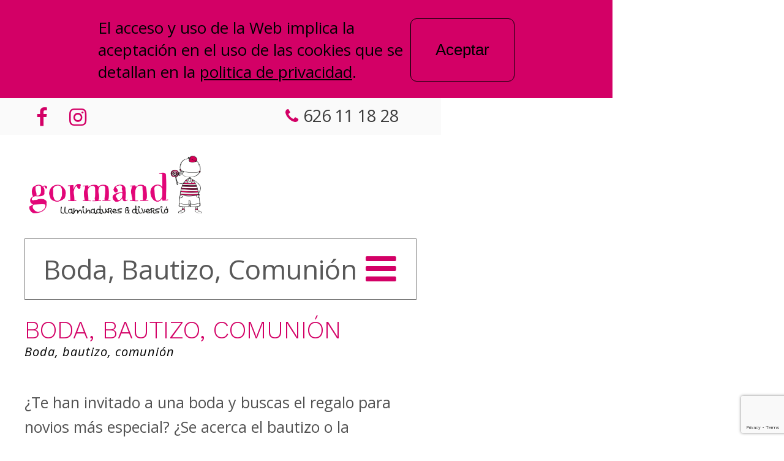

--- FILE ---
content_type: text/html; charset=iso-8859-1
request_url: https://m.gormand.es/boda-bautizo-comunion
body_size: 6514
content:
<!DOCTYPE html>
<html >
<head>
	
		<meta http-equiv="Content-Type" content="text/html; charset=iso-8859-1" />
		<title>Boda, bautizo, comunión - XXXXX</title>
		<meta name="SKYPE_TOOLBAR" content="SKYPE_TOOLBAR_PARSER_COMPATIBLE" />
		<meta name="keywords" content=""/>
		<meta name="author" content="www.montaweb.com"/>
		<meta name="description" content="Boda, bautizo, comunión"/>
		<meta name="distribution" content="global"/>
		<meta name="Revisit" content="7 days"/>
		<meta name="viewport" content="width=720, user-scalable=no" />
		
		<link rel="alternate" hreflang="es" href="https://m.gormand.es/boda-bautizo-comunion" />
<link rel="canonical" href="https://www.gormand.es/boda-bautizo-comunion" />
<meta name="robots" content="all" />

<!--Facebook -->
<meta property="og:title" content="Boda, bautizo, comunión" />
<meta property="og:site_name" content="https://m.gormand.es/" />
<meta property="og:type" content="article" />
<meta property="og:url" content="https://www.gormand.es/boda-bautizo-comunion" />

<!--TwitterCarddata -->
<meta name="twitter:card" content="summary" />
<meta name="twitter:title" content="Boda, bautizo, comunión" />
<meta name="twitter:description" content="Boda, bautizo, comunión" />

<!--Marcado Schema.org para Google+ -->
<meta itemprop="name" content="Boda, bautizo, comunión" />
<meta itemprop="description" content="Boda, bautizo, comunión" />

		
		<link rel="shortcut icon" type="image/x-icon" href="https://m.gormand.es/xtra/imgs/favicon.png?6883122320" />
		<link rel="stylesheet" type="text/css" media="screen" href="https://m.gormand.es/xtra/css/gormand_new_MBL.css?6883122320" />				
		<link rel="stylesheet" type="text/css" media="screen" href="https://m.gormand.es/xtra/css/contenido_dissenya_MBL.css?6883122320" />
		<link rel="stylesheet" type="text/css" media="screen" href="https://m.gormand.es/xtra/css/gormand_new-actualitat_MBL.css?6883122320" />
		<link rel="stylesheet" type="text/css" media="screen" href="https://m.gormand.es/xtra/css/tipos/stylesheet.css?1" />
		<link href='https://fonts.googleapis.com/css?family=Open+Sans:400,400italic,700' rel='stylesheet' type='text/css' />
		<link href='https://fonts.googleapis.com/css?family=Work+Sans:300,400,400italic,500,700' rel='stylesheet' type='text/css' />
		<script type="text/javascript" src="https://m.gormand.es/constantes-esp.js"></script>
		<script type="text/javascript" src="https://m.gormand.es/xtra/js/jquery.min.js"></script>
		<script type="text/javascript" src="https://m.gormand.es/xtra/js/jquery.cycle.all.js"></script>
		<script type="text/javascript" src="https://m.gormand.es/xtra/js/jquery.simplemodal.js"></script>
		<script type='text/javascript' src='https://m.gormand.es/xtra/js/osx.js?1'></script>
		<script type="text/javascript" src="https://m.gormand.es/xtra/js/desplegables.js"></script>
		<script type="text/javascript" src="https://m.gormand.es/textos/ESP/txtError.js"></script>
		<script type="text/javascript" src="https://m.gormand.es/libreria/libreria.js"></script>
		<!--[if gte IE 9]>
		  <style type="text/css">
		    .gradient {
		       filter: none;
		    }
		  </style>
		<![endif]-->
		<script type="text/javascript" src="https://m.gormand.es/js_comun.js"> </script>
		<!--[if IE]>
		<style type="text/css">
		.categoria ul{
		behavior: url(https://m.gormand.es/xtra/pie/PIE.php);
		}
		</style>
		<![endif]-->
		<!-- Facebook Pixel Code -->
        <script type="text/javascript">
          !function(f,b,e,v,n,t,s)
          {if(f.fbq)return;n=f.fbq=function(){n.callMethod?
          n.callMethod.apply(n,arguments):n.queue.push(arguments)};
          if(!f._fbq)f._fbq=n;n.push=n;n.loaded=!0;n.version='2.0';
          n.queue=[];t=b.createElement(e);t.async=!0;
          t.src=v;s=b.getElementsByTagName(e)[0];
          s.parentNode.insertBefore(t,s)}(window, document,'script',
          'https://connect.facebook.net/en_US/fbevents.js');
          fbq('init', '106665766684456');
          fbq('track', 'PageView');
                  </script>
        <noscript><img height="1" width="1" style="display:none"
          src="https://www.facebook.com/tr?id=106665766684456&ev=PageView&noscript=1"
        /></noscript>
        <!-- End Facebook Pixel Code -->
		<script type="text/javascript">
			/*MENU RESPONSIVE*/
			$(document).ready(function(){ 
								$('.basic').click(function (e) {
					$('#basic-modal-content').modal();
					  return false;
				});
			
				//Cookies v0.1
									//<![CDATA[
				$( "body" ).prepend( $( "<div id='cookies'><form><input type='button' value='Aceptar'><p>El acceso y uso de la Web implica la aceptación en el uso de las cookies que se detallan en la <span class='lnk_cookies'>politica de privacidad</span>.</p></form></div>"));
					//]]>
				window.onload=function(){
					$('#cookies').show();
					$('body').css("margin-top","160px");
				};
				
				$('#cookies input').on('click', function () {
					$('#cookies').hide();
					$('body').css("margin-top","0");
					
					$.ajax({
					  url: 'https://m.gormand.es/cookies_ok.php',
					  dataType: "html",
					  success: function(data) {
					  },
					  error: function(xhr, ajaxOptions, thrownError) {
					  }
					});	
				});		
										
				//abre el emergente explicando la politica de cookies. SIEMPRE DEBE ESTAR (hay un link en el pie de la pï¿½gina)			
				$('.lnk_cookies').click(function (e) {
					if(trim($("#cookies-modal-content div.contenido").html())==""){
						$("#cookies-modal-content div.contenido").load(URL_clausula_cookies, function() {
							$("#cookies-modal-content div.loading").hide();
							$("#cookies-modal-content div.contenido").show();
							$('#cookies-modal-content').modal();
						});
					} else {
						$('#cookies-modal-content').modal();
						return false;
					}
					});
				// FIN abre el emergente explicando la politica de cookies. SIEMPRE DEBE ESTAR (hay un link en el pie de la pï¿½gina)			
				//end Cookies v0.1	
				
				$(".novedades.emerg.fixe").css({top: "247px"});
				
			});	//end ready
			
			$(window).load(function(){
				$(".novedades.emerg").animate({top: "247px"}, 2000);
			});	//end load	
			
			
			
						  (function(i,s,o,g,r,a,m){i['GoogleAnalyticsObject']=r;i[r]=i[r]||function(){
			  (i[r].q=i[r].q||[]).push(arguments)},i[r].l=1*new Date();a=s.createElement(o),
			  m=s.getElementsByTagName(o)[0];a.async=1;a.src=g;m.parentNode.insertBefore(a,m)
			  })(window,document,'script','//www.google-analytics.com/analytics.js','ga');
			  ga('create', 'UA-110380995-1', 'auto');
			  ga('require', 'displayfeatures');
			  ga('send', 'pageview');
						
			
			
			
		</script>
							<script src="https://www.google.com/recaptcha/api.js?render=6Leun1wgAAAAAIJL4MAXs-UCElv4KUzoz1qDrNAp"></script>
				<script>
					var RECAPTCHA_activo = true;
					function comprobar_recaptcha(funcion_ok, campo_recaptcha_id)
					{
						grecaptcha.ready(function() {
			         grecaptcha.execute("6Leun1wgAAAAAIJL4MAXs-UCElv4KUzoz1qDrNAp", {action: 'submit'}).then(function(token) {
			             // Add your logic to submit to your backend server here.
			             $("#"+campo_recaptcha_id).val(token);
			             eval(funcion_ok)
			         });
			       });
					}		
				</script>
					<script type="text/javascript">
/* <![CDATA[ */
	

$(document).ready(function() {
	
}); //end Ready
/* ]]> */	
</script>

<link rel="stylesheet" href="https://m.gormand.es/xtra/prettyPhoto/css/prettyPhoto.css" type="text/css" media="screen" title="prettyPhoto main stylesheet" charset="utf-8" />
<script src="https://m.gormand.es/xtra/prettyPhoto/js/jquery.prettyPhoto.js" type="text/javascript" charset="utf-8"></script>

<script type="text/javascript">
//<![CDATA[
$(document).ready(function() {
	$(".gallery:first a[rel^='prettyPhoto']").prettyPhoto({animation_speed:'fast',slideshow:5000, deeplinking: false, autoplay_slideshow: false});
	$(".lista_imagenes a[rel^='prettyPhoto']").prettyPhoto({animation_speed:'fast',slideshow:5000, deeplinking: false, autoplay_slideshow: false,allow_resize:false});
	
	$(".sligal a[rel^='prettyPhoto']").prettyPhoto({animation_speed:'fast',slideshow:5000, deeplinking: false, autoplay_slideshow: false});
}); //end Ready
$(window).load(function() {
	$(".imgal").each(function(){
		var height = $(this).parent().height();
		height= height/2;
		$(this).parent().find(".mas").css("top",-height);
		console.log(height);
	});

}); //end Load

//]]>
</script>
</head>
<body lang="es">
	<div class="header_wrap">
		<div id="header">
			    <div class="header_sup">
        <div id="idioma"> 
        	        </div>
        
        <p class="tel"><i class="icon-phone"></i><span>626 11 18 28</span></p>
        
        <div class="social_head">
        	        	        		
        
        	        	        		
        	
        	        	        	        	
        	        	        		
        
        	        	        	<a class="ins" title="S&iacute;guenos en Instagram!" href="https://www.instagram.com/gormandmanresa/" target="_blank" rel="me">
        		<i class="icon-instagramm"></i>
        	</a>
        	        	        	
         	        		        	<a class="fb" title="S&iacute;guenos en Facebook!" href="https://www.facebook.com/GormandManresa/" target="_blank" rel="me">
        		<i class="icon-facebook"></i>
        	</a>
        	        	        
         	        	        	        
         		
        
        	<span id="piuet"></span>	
        	
        </div>
        
        
    </div>

    <div class="header_inf">
                    <a id="logo" href="https://m.gormand.es/" title="Inicio"><img width="295" height="" src="https://m.gormand.es/xtra/imgs/logo-gormand.png" alt="Inicio"/></a>
               
        
                <div class="nav-wrap">
                <div class="bg_menu"></div>
                <div class="title-area-wrap">
                    <div class="title-area">
                  <div class="name"><span>Boda, bautizo, comuni&oacute;n</span></div>
                  <div class="toggle-topbar menu-icon">
                        <i class="icon-menu"></i>
                  </div>
                </div>
            </div>
        </div>


        <nav id="navS" class="rounded m_ESP">
            
	  		
	    <div class="prin first">
	    	<a title="Chuches" href="https://m.gormand.es/chuches"><div class="tablewrap">Chuches</div></a>	    		    </div> 
				
	    <div class="prin">
	    	<a title="Fiestas" href="https://m.gormand.es/fiestas"><div class="tablewrap">Fiestas</div></a>	    		    </div> 
				
	    <div class="prin actiu">
	    	<a title="Boda, bautizo, comuni&oacute;n" href="https://m.gormand.es/boda-bautizo-comunion"><div class="tablewrap">Boda, bautizo, comuni&oacute;n</div></a>	    		    </div> 
				
	    <div class="prin">
	    	<a title="Regalos" href="https://m.gormand.es/regalos"><div class="tablewrap">Regalos</div></a>	    		    </div> 
				
	    <div class="prin">
	    	<a title="Aromas de olor" href="https://m.gormand.es/aromas-de-olor"><div class="tablewrap">Aromas de olor</div></a>	    		    </div> 
				
	    <div class="prin last">
	    	<a title="Fiestas tem&aacute;ticas" href="https://m.gormand.es/fiestas-tematicas"><div class="tablewrap">Fiestas tem&aacute;ticas</div></a>	    		    </div> 
		    

  
        </nav>
        <nav id="navP" class="rounded m_ESP">
            
    <div class="prin  first">
  	<a title="Inicio" href="https://m.gormand.es/"><div class="tablewrap">Inicio</div></a>  	  	  	  </div> 
	  <div class="prin ">
  	<a title="Empresa" href="https://m.gormand.es/empresa"><div class="tablewrap">Empresa</div></a>  	  	  	  </div> 
	  <div class="prin ">
  	<a title="Tienda" href="https://m.gormand.es/tienda"><div class="tablewrap">Tienda</div></a>  	  	  	  </div> 
	  <div class="prin ">
  	<a title="Cafeter&iacute;a" href="https://m.gormand.es/cafeteria"><div class="tablewrap">Cafeter&iacute;a</div></a>  	  	  	  </div> 
	  <div class="prin ">
  	<a title="Carta" href="https://m.gormand.es/carta"><div class="tablewrap">Carta</div></a>  	  	  	  </div> 
	  <div class="prin  despl">
  	<a title="Tiendas online" href="#"><div class="tablewrap">Tiendas online</div></a><i></i>  	  	  	  		
	<div>  
	  
	  <ul class="categorias">
	      <img class="img_despl" width="42" height="23" src="https://m.gormand.es/xtra/imgs/img_menu_despl.gif" />
	  		  	<li class="">
	  		<a href="https://m.gormand.es/la-tienda-top-model"  title="La Tienda Top Model">La Tienda Top Model	  				  		</a>
  		</li>
	  		  	<li class="">
	  		<a href="https://m.gormand.es/tartachuches"  title="Tartachuches">Tartachuches	  				  		</a>
  		</li>
	  		  	<li class="">
	  		<a href="https://m.gormand.es/candybox"  title="Candybox">Candybox	  				  		</a>
  		</li>
	  		  </ul>
	</div>  
  	  </div> 
	  <div class="prin ">
  	<a title="Actualidad" href="https://m.gormand.es/actualidad"><div class="tablewrap">Actualidad</div></a>  	  	  	  </div> 
	  <div class="prin  last">
  	<a title="Contacto" href="https://m.gormand.es/contacto"><div class="tablewrap">Contacto</div></a>  	  	  	  </div> 
	

  
        </nav>
    </div>
		</div>
		</div>
	<div id="main" class="interior">
  	<div class="contenido_dissenya">
			    	<div class="border_wrap">

				<h1>Boda, bautizo, comuni&oacute;n</h1>
				<span class="breadcrumbs">
																	<a href="https://m.gormand.es/boda-bautizo-comunion" title="Boda, bautizo, comuni&oacute;n">Boda, bautizo, comuni&oacute;n</a>
									</span>
    		
							<div class="buc_wrapper">
		<p>&iquest;Te han invitado a una boda y buscas el regalo para novios m&aacute;s especial? &iquest;Se acerca el bautizo o la comuni&oacute;n de tus hijos y quieres hacer un detalle dulce a los invitados?</p>

<p>&nbsp;</p>

<p>En nuestra tienda Gormand de Manresa ponemos a tu disposici&oacute;n <strong>art&iacute;culos y regalos para d&iacute;as especiales y celebraciones</strong>, como <strong>bautizos</strong>, <strong>bodas</strong> y <strong>comuniones</strong>.&nbsp;</p>
	
		</div>
		<div class="capca"><img src="https://www.gormand.es/files/pagina/27/86/bb1(1).jpg" alt="" /></div>
			<div class="buc_wrapper">
		<p>Podr&aacute;s encontrar detalles peque&ntilde;os, para hacer un peque&ntilde;o regalo, y tambi&eacute;n art&iacute;culos m&aacute;s llamativos, que har&aacute;n de ese d&iacute;a especial un d&iacute;a magn&iacute;fico para recordar.</p>

<p>&nbsp;</p>

<p>En la tienda Gormand encontrar&aacute;s <strong>invitaciones y recordatorios </strong>para las celebraciones que est&aacute;n por venir y para asegurar que las fiestas que ya han pasado perduren en la memoria de los asistentes y sean recordadas como d&iacute;as irrepetibles.&nbsp;</p>
	
		</div>
		
<h3>Regalos para bodas </h3>
			<div class="buc_wrapper">
		<p>Las <strong>tartas de chuches para bodas</strong> son un regalo muy original para los novios. En Gormand puedes escoger entre muchos tipos de <strong>figuritas de novios </strong>para poner encima de la tarta.</p>

<p>&nbsp;</p>

<p>Estas figuritas resultan muy divertidas y los novios pueden identificarse con ellas y considerarlas un detalle muy especial, para guardar de por vida.&nbsp;</p>
	
		</div>
		<div class="capca"><img src="https://www.gormand.es/files/pagina/27/87/bb2(1).jpg" alt="" /></div>
			<div class="buc_wrapper">
		<p>Si eres t&uacute; el o la que se casa estas tartas de chuches tambi&eacute;n ser&aacute;n perfectas para deleitar a los m&aacute;s peque&ntilde;os y a los invitados m&aacute;s golosos.</p>

<p>En nuestra tienda tambi&eacute;n encontrar&aacute;s todo tipo de <strong>art&iacute;culos de decoraci&oacute;n para bodas</strong>, de menaje, flores, manteles, guirnaldas, etc.&nbsp;</p>
	
		</div>
		
<div class="iseparador"></div>

<h3>Regalos para comuni&oacute;n</h3>
			<div class="buc_wrapper">
		<p>Una comuni&oacute;n sin dulces &iexcl;no es una comuni&oacute;n! A los ni&ntilde;os les encantan las chuches y &eacute;stas no pueden faltar en un d&iacute;a tan especial para ellos.</p>

<p>&nbsp;</p>

<p>En Gormand somos especialistas en <strong>detalles para comuniones</strong>. En nuestra tienda encontrar&aacute;s <strong>tartas de comuni&oacute;n de chuches</strong>, con figuritas muy entra&ntilde;ables. Tambi&eacute;n vendemos las <strong>figuritas de comuni&oacute;n</strong> sueltas, para que las coloques en las tartas m&aacute;s tradicionales, y los cirios para el d&iacute;a del bautizo.</p>

<p>&nbsp;</p>

<p>Un regalo de comuni&oacute;n que siempre sorprende son las <strong>tartas de chuches con foto personalizada</strong>.&nbsp; &nbsp;</p>
	
		</div>
		<div class="capca"><img src="https://www.gormand.es/files/pagina/27/88/bb3(1).jpg" alt="" /></div>
			<div class="buc_wrapper">
		<p>En nuestra tienda de Manresa tambi&eacute;n podemos asesorarte para que decores tu comuni&oacute;n con los mejores productos, tanto en exteriores como en espacios interiores, y realizamos un servicio de <em>candybar</em>. &nbsp;</p>
	
		</div>
		
<div class="iseparador"></div>

<h3>Detalles para bautizo </h3>
			<div class="buc_wrapper">
		<p>Los <strong>detalles dulces para bautizos</strong> m&aacute;s originales se encuentran en la tienda Gormand.</p>

<p>&nbsp;</p>

<p>Ponemos a tu disposici&oacute;n mon&iacute;simas <strong>tartas de chuches para bautizos</strong> con figuritas incluidas. Las hay tanto para ni&ntilde;o como para ni&ntilde;a, en colores azul y rosa. Tambi&eacute;n encontrar&aacute;s en la tienda preciosas <strong>figuritas de bautizo</strong>, con la t&iacute;pica cig&uuml;e&ntilde;a, con el beb&eacute; en pa&ntilde;ales, etc.&nbsp;</p>
	
		</div>
		<div class="capca"><img src="https://www.gormand.es/files/pagina/27/89/bb4(1).jpg" alt="" /></div>
			<div class="buc_wrapper">
		<p>Si lo que quieres es hacer un detalle dulce a los invitados al bautizo o <em>baby shower </em>como recordatorio, te proponemos las <strong>brochetas de chuches para bautizo</strong>, con el nombre de tu beb&eacute; y su fecha de nacimiento &iexcl;Ideales!</p>

<p>&nbsp;</p>

<p>De igual modo que en el caso de las bodas y de las comuniones, en la tienda Gormand podemos asesorarte para que decores tu bautizo de la mejor manera posible.</p>

<p>&nbsp;</p>

<p>Si tienes una celebraci&oacute;n en breve, p&aacute;sate por la tienda Gormand de Manresa y te ayudaremos a hacer realidad todas tus ideas y a encontrar los regalos y detalles ideales.&nbsp;</p>
	
		</div>
						
																			
								
				
							</div>
		</div>
	</div>
	                <div class="novedades_wrap">
                    <div class="novedades">
                        <h5>Newsletter</h5>
                        <p>Suscr&iacute;bete a nuestra newsletter y recibir&aacute;s todas nuestras novedades por email.</p>
                        <form name="fMailNewsPie" method="post">
                            <input type="hidden" name="an_a" id="_fMailNewsPiean_a" value="1" autocomplete="off" />    
                            <input type="hidden" name="an_s" id="fMailNewsPie_an_s" value="20260121035222"  autocomplete="off"/>
                            <input type="text" name="an_email" id="fMailNewsPie_an_email" class="mail vaciar" value="Introduzca su email..." />
                            <div onclick="javascript:enviar_alta_news('fMailNewsPie');" class="bt"><i class="icon-paper-plane"></i></div>
                            <div style="clear:both"></div>
                            <i class="icon-mail"></i>
                        </form>
                    </div>
                </div><div class="mida_max_no_margin">
	<div class="mida_max">
		<div class="mapa_web">
			
			<div class="eslogan">
			    <div class="logo_top">
          	<a href="https://m.gormand.es/" title="XXXXX"><img width="352" height="" class="logo" src="https://m.gormand.es/xtra/imgs/logo-gormand.png" alt="XXXXX"/></a>                      
          </div>
          <p>Especialistas en chuches, regalos y decoraci&oacute;n para fiestas.</p>
			</div>
		  	
		  	
			<div class="social">
				<h3>S&iacute;guenos</h3>
						  			  			  		<a class="fb" title="S&iacute;guenos en Facebook!" href="https://www.facebook.com/GormandManresa/" target="_blank" rel="me"><i class="icon-facebook"></i></a>
		  							  			  			  						<a class="ins" title="S&iacute;guenos en Instagram!" href="https://www.instagram.com/gormandmanresa/" target="_blank" rel="me"><i class="icon-instagramm"></i></a>
					
		  			  	<a class="rss" title="RSS" href="https://m.gormand.es/rss-esp.xml" target="_blank" rel="me"><i class="icon-rss"></i></a>
		  </div>
		 	
		 <div class="contact">
                <h3>Contacto</h3>
                                        <ul class="telmail">
                                         <li class="tel">Tel. 626 11 18 28</li>
                                                             
                     <li class="mail">Mail: <a class="mail" href="mailto:info@gormand.es" title="info@gormand.es">info@gormand.es</a></li>
                    </ul>
              
                                </div>	

		
		
		</div>
	</div>
</div>
		
		  <!-- <hr/> -->
		  <div class="bot">
		  	<div class="mapa_web">	
		  				  
			   <ul class="dwb">
				  	<li class="legal sep"><span title="Informaci&oacute;n legal" class="osx">Informaci&oacute;n legal</span></li>
                    <li class="legal sep"><span title="Pol&iacute;tica de Cookies" class="lnk_cookies">Pol&iacute;tica de Cookies</span></li>
                    <li class="legal sep"><span title="Normas de uso" class="lnk_normas">Normas de uso</span></li>
                    <li class="legal sep"><span title="Pol&iacute;tica de privacidad" class="basic_privacidad">Pol&iacute;tica de privacidad</span></li>			  	
				  	<li>
				  			<span>Dise&ntilde;o web Barcelona:</span>
				  			<a title="MONTAWEB.com" onclick="this.target='_blank'" href="http://www.montaweb.com/"><img width="23" height="19" src="https://m.gormand.es/xtra/imgs/montaweb.png" alt="Montaweb" />MONTAWEB.com</a>
				  	</li> 
			  	</ul>
			  	<div class="clasica">
                    <a href="https://www.gormand.es/?vc=1"><i class="icon-desktop"></i>Versiï¿½n clï¿½sica</a>
                </div>
			  	
		  </div>
		</div>  
		
		
		

<script src="https://m.gormand.es/xtra/js/checkboxFx.js"></script>
		

<div class="proteccio_dades behaviorIE" id="basic-modal-content_privacidad">
	<div class="loading" style="display:block">
		<img src="https://m.gormand.es/xtra/imgs/loading.gif" alt="[...]"/><br />Cargando...	</div>
	<div class="contenido" style="display:block"></div>	
</div>

<div class="proteccio_dades behaviorIE" id="cookies-modal-content" style="display:none">
	<div class="loading" style="display:block">
		<img src="https://m.gormand.es/xtra/imgs/loading.gif" alt="[...]"/><br />Cargando...	</div>
	<div class="contenido" style="display:block"></div>	
</div>

<div id="osx-modal-content">
  <div id="osx-modal-title">Informaci&oacute;n legal</div>
  <div class="close"><a href="#" class="simplemodal-close">x</a></div>
  <div id="osx-modal-data">
  	    <p><strong>Empresa: </strong>Gormand Parc, S.L.</p>
  	  	    <p><strong>NIF: </strong>B62637038</p>
  	  	    <p><strong>Direcci&oacute;n: </strong>Passeig Pere III, 39 08242 - Manresa (Barcelona)</p>
  	  	    <p><strong>Tel&eacute;fono: </strong>626 11 18 28</p>
  	  	    <p><strong>e-mail:</strong> <a href="mailto:info@gormand.es" title="info@gormand.es">info@gormand.es</a></p>
  		<p><a href="https://validator.w3.org/check?uri=referer" target="_blank"><img src="https://www.w3.org/Icons/valid-xhtml10" alt="Valid XHTML 1.0 Transitional" height="31" width="88" /></a></p>    		    <p>&nbsp;</p>
  </div>
</div>



<div class="proteccio_dades news behaviorIE" id="privacidad-modal_news">
    <div class="loading" style="display:block">
        <img src="https://m.gormand.es/xtra/imgs/loading.gif" alt="[...]"/><br />Cargando...    </div>
    <div class="contenido" style="display:block">
                  
        <h5>Informaci&oacute;n b&aacute;sica sobre protecci&oacute;n de datos</h5>
        <div class="wrapIP">
            <div class="info_privacidad"></div>
            <div id="privacidad_newsletter_btn_volver">Volver</div>
        </div>
            <form name="fALTA_NEWS" action="" method="post">
                <input type="hidden" name="an_email" id="ALTA_NEWS_an_email" value="">
                <input type="hidden" name="an_a" id="ALTA_NEWS_an_a" value="">
                <input type="hidden" name="an_s" id="ALTA_NEWS_an_s" value="20260121035222">
                <input type="hidden" name="an_recaptcha" id="ALTA_NEWS_an_recaptcha" value="">
        
        <div class="check_label">
            <label id="form_campo_condiciones">
            <input type="checkbox" class="styled" name="an_condiciones" id="an_condiciones" value="1" /> 
            <span>Acepto la pol&iacute;tica de privacidad</span>
          </label>
          <label>
            <input type="checkbox" class="styled" name="an_newsletter" id="an_newsletter" value="1" /> 
            <span>Subscribirme a la newsletter</span>
          </label>
        </div>
        <div class="botons">
            <a class="boto cancel" href="javascript:;" onclick="politica_privacidad_newsletter_cerrar()" title="Cancelar">Cancelar</a>
            <a class="boto accept" href="javascript:;" onclick="enviar_alta_news_ok()" title="Enviar">Enviar</a>
        </div>
      </form>
    </div> 
</div>

<div class="proteccio_dades behaviorIE" id="normas-modal" style="display:none">
    <div class="loading" style="display:block">
        <img src="https://m.gormand.es/xtra/imgs/loading.gif" alt="[...]"/><br />Cargando...    </div>
    <div class="contenido" style="display:block">

    </div> 
</div>

   
</body>
</html>

--- FILE ---
content_type: text/html; charset=iso-8859-1
request_url: https://m.gormand.es/constantes-esp.js
body_size: 310
content:
var TXT_GEN_abre = "Abre";
var TXT_GEN_cierra = "Cierra";
var URL_clausula_privacidad = "https://m.gormand.es/politica-privacidad?ti=6&te=7";
var URL_clausula_privacidad_resumen_newsletter = "https://m.gormand.es/politica-privacidad-resumen";
var URL_clausula_cookies = "https://m.gormand.es/politica-cookies?ti=9&te=10";
var URL_normas_uso = "https://m.gormand.es/normas-uso?ti=59&te=60";

var TXT_CON_form_nombre = "Nombre";
var TXT_CON_form_email = "E-mail";
var TXT_CON_form_direccion = "Dirección";
var TXT_CON_form_telefono = "Teléfono";
var TXT_CON_form_comentario = "Comentarios";
var TXT_CON_form_nacimiento = "";
var TXT_CON_form_modalidad = "";
var TXT_CON_form_localidad = "";

var TXT_GEN_he_leido = "He leído y acepto la ";
var TXT_GEN_clausula_privacidad = "cláusula de privacidad.";

var TXT_NEW_alta_input = "Introduzca su email...";

var TXT_NEW_alta_check_privacidad = "Acepto la política de privacidad";
var TXT_NEW_alta_check_newsletter = "Subscribirme a la newsletter";

--- FILE ---
content_type: text/html; charset=utf-8
request_url: https://www.google.com/recaptcha/api2/anchor?ar=1&k=6Leun1wgAAAAAIJL4MAXs-UCElv4KUzoz1qDrNAp&co=aHR0cHM6Ly9tLmdvcm1hbmQuZXM6NDQz&hl=en&v=PoyoqOPhxBO7pBk68S4YbpHZ&size=invisible&anchor-ms=20000&execute-ms=30000&cb=2vj82bo9ony9
body_size: 48530
content:
<!DOCTYPE HTML><html dir="ltr" lang="en"><head><meta http-equiv="Content-Type" content="text/html; charset=UTF-8">
<meta http-equiv="X-UA-Compatible" content="IE=edge">
<title>reCAPTCHA</title>
<style type="text/css">
/* cyrillic-ext */
@font-face {
  font-family: 'Roboto';
  font-style: normal;
  font-weight: 400;
  font-stretch: 100%;
  src: url(//fonts.gstatic.com/s/roboto/v48/KFO7CnqEu92Fr1ME7kSn66aGLdTylUAMa3GUBHMdazTgWw.woff2) format('woff2');
  unicode-range: U+0460-052F, U+1C80-1C8A, U+20B4, U+2DE0-2DFF, U+A640-A69F, U+FE2E-FE2F;
}
/* cyrillic */
@font-face {
  font-family: 'Roboto';
  font-style: normal;
  font-weight: 400;
  font-stretch: 100%;
  src: url(//fonts.gstatic.com/s/roboto/v48/KFO7CnqEu92Fr1ME7kSn66aGLdTylUAMa3iUBHMdazTgWw.woff2) format('woff2');
  unicode-range: U+0301, U+0400-045F, U+0490-0491, U+04B0-04B1, U+2116;
}
/* greek-ext */
@font-face {
  font-family: 'Roboto';
  font-style: normal;
  font-weight: 400;
  font-stretch: 100%;
  src: url(//fonts.gstatic.com/s/roboto/v48/KFO7CnqEu92Fr1ME7kSn66aGLdTylUAMa3CUBHMdazTgWw.woff2) format('woff2');
  unicode-range: U+1F00-1FFF;
}
/* greek */
@font-face {
  font-family: 'Roboto';
  font-style: normal;
  font-weight: 400;
  font-stretch: 100%;
  src: url(//fonts.gstatic.com/s/roboto/v48/KFO7CnqEu92Fr1ME7kSn66aGLdTylUAMa3-UBHMdazTgWw.woff2) format('woff2');
  unicode-range: U+0370-0377, U+037A-037F, U+0384-038A, U+038C, U+038E-03A1, U+03A3-03FF;
}
/* math */
@font-face {
  font-family: 'Roboto';
  font-style: normal;
  font-weight: 400;
  font-stretch: 100%;
  src: url(//fonts.gstatic.com/s/roboto/v48/KFO7CnqEu92Fr1ME7kSn66aGLdTylUAMawCUBHMdazTgWw.woff2) format('woff2');
  unicode-range: U+0302-0303, U+0305, U+0307-0308, U+0310, U+0312, U+0315, U+031A, U+0326-0327, U+032C, U+032F-0330, U+0332-0333, U+0338, U+033A, U+0346, U+034D, U+0391-03A1, U+03A3-03A9, U+03B1-03C9, U+03D1, U+03D5-03D6, U+03F0-03F1, U+03F4-03F5, U+2016-2017, U+2034-2038, U+203C, U+2040, U+2043, U+2047, U+2050, U+2057, U+205F, U+2070-2071, U+2074-208E, U+2090-209C, U+20D0-20DC, U+20E1, U+20E5-20EF, U+2100-2112, U+2114-2115, U+2117-2121, U+2123-214F, U+2190, U+2192, U+2194-21AE, U+21B0-21E5, U+21F1-21F2, U+21F4-2211, U+2213-2214, U+2216-22FF, U+2308-230B, U+2310, U+2319, U+231C-2321, U+2336-237A, U+237C, U+2395, U+239B-23B7, U+23D0, U+23DC-23E1, U+2474-2475, U+25AF, U+25B3, U+25B7, U+25BD, U+25C1, U+25CA, U+25CC, U+25FB, U+266D-266F, U+27C0-27FF, U+2900-2AFF, U+2B0E-2B11, U+2B30-2B4C, U+2BFE, U+3030, U+FF5B, U+FF5D, U+1D400-1D7FF, U+1EE00-1EEFF;
}
/* symbols */
@font-face {
  font-family: 'Roboto';
  font-style: normal;
  font-weight: 400;
  font-stretch: 100%;
  src: url(//fonts.gstatic.com/s/roboto/v48/KFO7CnqEu92Fr1ME7kSn66aGLdTylUAMaxKUBHMdazTgWw.woff2) format('woff2');
  unicode-range: U+0001-000C, U+000E-001F, U+007F-009F, U+20DD-20E0, U+20E2-20E4, U+2150-218F, U+2190, U+2192, U+2194-2199, U+21AF, U+21E6-21F0, U+21F3, U+2218-2219, U+2299, U+22C4-22C6, U+2300-243F, U+2440-244A, U+2460-24FF, U+25A0-27BF, U+2800-28FF, U+2921-2922, U+2981, U+29BF, U+29EB, U+2B00-2BFF, U+4DC0-4DFF, U+FFF9-FFFB, U+10140-1018E, U+10190-1019C, U+101A0, U+101D0-101FD, U+102E0-102FB, U+10E60-10E7E, U+1D2C0-1D2D3, U+1D2E0-1D37F, U+1F000-1F0FF, U+1F100-1F1AD, U+1F1E6-1F1FF, U+1F30D-1F30F, U+1F315, U+1F31C, U+1F31E, U+1F320-1F32C, U+1F336, U+1F378, U+1F37D, U+1F382, U+1F393-1F39F, U+1F3A7-1F3A8, U+1F3AC-1F3AF, U+1F3C2, U+1F3C4-1F3C6, U+1F3CA-1F3CE, U+1F3D4-1F3E0, U+1F3ED, U+1F3F1-1F3F3, U+1F3F5-1F3F7, U+1F408, U+1F415, U+1F41F, U+1F426, U+1F43F, U+1F441-1F442, U+1F444, U+1F446-1F449, U+1F44C-1F44E, U+1F453, U+1F46A, U+1F47D, U+1F4A3, U+1F4B0, U+1F4B3, U+1F4B9, U+1F4BB, U+1F4BF, U+1F4C8-1F4CB, U+1F4D6, U+1F4DA, U+1F4DF, U+1F4E3-1F4E6, U+1F4EA-1F4ED, U+1F4F7, U+1F4F9-1F4FB, U+1F4FD-1F4FE, U+1F503, U+1F507-1F50B, U+1F50D, U+1F512-1F513, U+1F53E-1F54A, U+1F54F-1F5FA, U+1F610, U+1F650-1F67F, U+1F687, U+1F68D, U+1F691, U+1F694, U+1F698, U+1F6AD, U+1F6B2, U+1F6B9-1F6BA, U+1F6BC, U+1F6C6-1F6CF, U+1F6D3-1F6D7, U+1F6E0-1F6EA, U+1F6F0-1F6F3, U+1F6F7-1F6FC, U+1F700-1F7FF, U+1F800-1F80B, U+1F810-1F847, U+1F850-1F859, U+1F860-1F887, U+1F890-1F8AD, U+1F8B0-1F8BB, U+1F8C0-1F8C1, U+1F900-1F90B, U+1F93B, U+1F946, U+1F984, U+1F996, U+1F9E9, U+1FA00-1FA6F, U+1FA70-1FA7C, U+1FA80-1FA89, U+1FA8F-1FAC6, U+1FACE-1FADC, U+1FADF-1FAE9, U+1FAF0-1FAF8, U+1FB00-1FBFF;
}
/* vietnamese */
@font-face {
  font-family: 'Roboto';
  font-style: normal;
  font-weight: 400;
  font-stretch: 100%;
  src: url(//fonts.gstatic.com/s/roboto/v48/KFO7CnqEu92Fr1ME7kSn66aGLdTylUAMa3OUBHMdazTgWw.woff2) format('woff2');
  unicode-range: U+0102-0103, U+0110-0111, U+0128-0129, U+0168-0169, U+01A0-01A1, U+01AF-01B0, U+0300-0301, U+0303-0304, U+0308-0309, U+0323, U+0329, U+1EA0-1EF9, U+20AB;
}
/* latin-ext */
@font-face {
  font-family: 'Roboto';
  font-style: normal;
  font-weight: 400;
  font-stretch: 100%;
  src: url(//fonts.gstatic.com/s/roboto/v48/KFO7CnqEu92Fr1ME7kSn66aGLdTylUAMa3KUBHMdazTgWw.woff2) format('woff2');
  unicode-range: U+0100-02BA, U+02BD-02C5, U+02C7-02CC, U+02CE-02D7, U+02DD-02FF, U+0304, U+0308, U+0329, U+1D00-1DBF, U+1E00-1E9F, U+1EF2-1EFF, U+2020, U+20A0-20AB, U+20AD-20C0, U+2113, U+2C60-2C7F, U+A720-A7FF;
}
/* latin */
@font-face {
  font-family: 'Roboto';
  font-style: normal;
  font-weight: 400;
  font-stretch: 100%;
  src: url(//fonts.gstatic.com/s/roboto/v48/KFO7CnqEu92Fr1ME7kSn66aGLdTylUAMa3yUBHMdazQ.woff2) format('woff2');
  unicode-range: U+0000-00FF, U+0131, U+0152-0153, U+02BB-02BC, U+02C6, U+02DA, U+02DC, U+0304, U+0308, U+0329, U+2000-206F, U+20AC, U+2122, U+2191, U+2193, U+2212, U+2215, U+FEFF, U+FFFD;
}
/* cyrillic-ext */
@font-face {
  font-family: 'Roboto';
  font-style: normal;
  font-weight: 500;
  font-stretch: 100%;
  src: url(//fonts.gstatic.com/s/roboto/v48/KFO7CnqEu92Fr1ME7kSn66aGLdTylUAMa3GUBHMdazTgWw.woff2) format('woff2');
  unicode-range: U+0460-052F, U+1C80-1C8A, U+20B4, U+2DE0-2DFF, U+A640-A69F, U+FE2E-FE2F;
}
/* cyrillic */
@font-face {
  font-family: 'Roboto';
  font-style: normal;
  font-weight: 500;
  font-stretch: 100%;
  src: url(//fonts.gstatic.com/s/roboto/v48/KFO7CnqEu92Fr1ME7kSn66aGLdTylUAMa3iUBHMdazTgWw.woff2) format('woff2');
  unicode-range: U+0301, U+0400-045F, U+0490-0491, U+04B0-04B1, U+2116;
}
/* greek-ext */
@font-face {
  font-family: 'Roboto';
  font-style: normal;
  font-weight: 500;
  font-stretch: 100%;
  src: url(//fonts.gstatic.com/s/roboto/v48/KFO7CnqEu92Fr1ME7kSn66aGLdTylUAMa3CUBHMdazTgWw.woff2) format('woff2');
  unicode-range: U+1F00-1FFF;
}
/* greek */
@font-face {
  font-family: 'Roboto';
  font-style: normal;
  font-weight: 500;
  font-stretch: 100%;
  src: url(//fonts.gstatic.com/s/roboto/v48/KFO7CnqEu92Fr1ME7kSn66aGLdTylUAMa3-UBHMdazTgWw.woff2) format('woff2');
  unicode-range: U+0370-0377, U+037A-037F, U+0384-038A, U+038C, U+038E-03A1, U+03A3-03FF;
}
/* math */
@font-face {
  font-family: 'Roboto';
  font-style: normal;
  font-weight: 500;
  font-stretch: 100%;
  src: url(//fonts.gstatic.com/s/roboto/v48/KFO7CnqEu92Fr1ME7kSn66aGLdTylUAMawCUBHMdazTgWw.woff2) format('woff2');
  unicode-range: U+0302-0303, U+0305, U+0307-0308, U+0310, U+0312, U+0315, U+031A, U+0326-0327, U+032C, U+032F-0330, U+0332-0333, U+0338, U+033A, U+0346, U+034D, U+0391-03A1, U+03A3-03A9, U+03B1-03C9, U+03D1, U+03D5-03D6, U+03F0-03F1, U+03F4-03F5, U+2016-2017, U+2034-2038, U+203C, U+2040, U+2043, U+2047, U+2050, U+2057, U+205F, U+2070-2071, U+2074-208E, U+2090-209C, U+20D0-20DC, U+20E1, U+20E5-20EF, U+2100-2112, U+2114-2115, U+2117-2121, U+2123-214F, U+2190, U+2192, U+2194-21AE, U+21B0-21E5, U+21F1-21F2, U+21F4-2211, U+2213-2214, U+2216-22FF, U+2308-230B, U+2310, U+2319, U+231C-2321, U+2336-237A, U+237C, U+2395, U+239B-23B7, U+23D0, U+23DC-23E1, U+2474-2475, U+25AF, U+25B3, U+25B7, U+25BD, U+25C1, U+25CA, U+25CC, U+25FB, U+266D-266F, U+27C0-27FF, U+2900-2AFF, U+2B0E-2B11, U+2B30-2B4C, U+2BFE, U+3030, U+FF5B, U+FF5D, U+1D400-1D7FF, U+1EE00-1EEFF;
}
/* symbols */
@font-face {
  font-family: 'Roboto';
  font-style: normal;
  font-weight: 500;
  font-stretch: 100%;
  src: url(//fonts.gstatic.com/s/roboto/v48/KFO7CnqEu92Fr1ME7kSn66aGLdTylUAMaxKUBHMdazTgWw.woff2) format('woff2');
  unicode-range: U+0001-000C, U+000E-001F, U+007F-009F, U+20DD-20E0, U+20E2-20E4, U+2150-218F, U+2190, U+2192, U+2194-2199, U+21AF, U+21E6-21F0, U+21F3, U+2218-2219, U+2299, U+22C4-22C6, U+2300-243F, U+2440-244A, U+2460-24FF, U+25A0-27BF, U+2800-28FF, U+2921-2922, U+2981, U+29BF, U+29EB, U+2B00-2BFF, U+4DC0-4DFF, U+FFF9-FFFB, U+10140-1018E, U+10190-1019C, U+101A0, U+101D0-101FD, U+102E0-102FB, U+10E60-10E7E, U+1D2C0-1D2D3, U+1D2E0-1D37F, U+1F000-1F0FF, U+1F100-1F1AD, U+1F1E6-1F1FF, U+1F30D-1F30F, U+1F315, U+1F31C, U+1F31E, U+1F320-1F32C, U+1F336, U+1F378, U+1F37D, U+1F382, U+1F393-1F39F, U+1F3A7-1F3A8, U+1F3AC-1F3AF, U+1F3C2, U+1F3C4-1F3C6, U+1F3CA-1F3CE, U+1F3D4-1F3E0, U+1F3ED, U+1F3F1-1F3F3, U+1F3F5-1F3F7, U+1F408, U+1F415, U+1F41F, U+1F426, U+1F43F, U+1F441-1F442, U+1F444, U+1F446-1F449, U+1F44C-1F44E, U+1F453, U+1F46A, U+1F47D, U+1F4A3, U+1F4B0, U+1F4B3, U+1F4B9, U+1F4BB, U+1F4BF, U+1F4C8-1F4CB, U+1F4D6, U+1F4DA, U+1F4DF, U+1F4E3-1F4E6, U+1F4EA-1F4ED, U+1F4F7, U+1F4F9-1F4FB, U+1F4FD-1F4FE, U+1F503, U+1F507-1F50B, U+1F50D, U+1F512-1F513, U+1F53E-1F54A, U+1F54F-1F5FA, U+1F610, U+1F650-1F67F, U+1F687, U+1F68D, U+1F691, U+1F694, U+1F698, U+1F6AD, U+1F6B2, U+1F6B9-1F6BA, U+1F6BC, U+1F6C6-1F6CF, U+1F6D3-1F6D7, U+1F6E0-1F6EA, U+1F6F0-1F6F3, U+1F6F7-1F6FC, U+1F700-1F7FF, U+1F800-1F80B, U+1F810-1F847, U+1F850-1F859, U+1F860-1F887, U+1F890-1F8AD, U+1F8B0-1F8BB, U+1F8C0-1F8C1, U+1F900-1F90B, U+1F93B, U+1F946, U+1F984, U+1F996, U+1F9E9, U+1FA00-1FA6F, U+1FA70-1FA7C, U+1FA80-1FA89, U+1FA8F-1FAC6, U+1FACE-1FADC, U+1FADF-1FAE9, U+1FAF0-1FAF8, U+1FB00-1FBFF;
}
/* vietnamese */
@font-face {
  font-family: 'Roboto';
  font-style: normal;
  font-weight: 500;
  font-stretch: 100%;
  src: url(//fonts.gstatic.com/s/roboto/v48/KFO7CnqEu92Fr1ME7kSn66aGLdTylUAMa3OUBHMdazTgWw.woff2) format('woff2');
  unicode-range: U+0102-0103, U+0110-0111, U+0128-0129, U+0168-0169, U+01A0-01A1, U+01AF-01B0, U+0300-0301, U+0303-0304, U+0308-0309, U+0323, U+0329, U+1EA0-1EF9, U+20AB;
}
/* latin-ext */
@font-face {
  font-family: 'Roboto';
  font-style: normal;
  font-weight: 500;
  font-stretch: 100%;
  src: url(//fonts.gstatic.com/s/roboto/v48/KFO7CnqEu92Fr1ME7kSn66aGLdTylUAMa3KUBHMdazTgWw.woff2) format('woff2');
  unicode-range: U+0100-02BA, U+02BD-02C5, U+02C7-02CC, U+02CE-02D7, U+02DD-02FF, U+0304, U+0308, U+0329, U+1D00-1DBF, U+1E00-1E9F, U+1EF2-1EFF, U+2020, U+20A0-20AB, U+20AD-20C0, U+2113, U+2C60-2C7F, U+A720-A7FF;
}
/* latin */
@font-face {
  font-family: 'Roboto';
  font-style: normal;
  font-weight: 500;
  font-stretch: 100%;
  src: url(//fonts.gstatic.com/s/roboto/v48/KFO7CnqEu92Fr1ME7kSn66aGLdTylUAMa3yUBHMdazQ.woff2) format('woff2');
  unicode-range: U+0000-00FF, U+0131, U+0152-0153, U+02BB-02BC, U+02C6, U+02DA, U+02DC, U+0304, U+0308, U+0329, U+2000-206F, U+20AC, U+2122, U+2191, U+2193, U+2212, U+2215, U+FEFF, U+FFFD;
}
/* cyrillic-ext */
@font-face {
  font-family: 'Roboto';
  font-style: normal;
  font-weight: 900;
  font-stretch: 100%;
  src: url(//fonts.gstatic.com/s/roboto/v48/KFO7CnqEu92Fr1ME7kSn66aGLdTylUAMa3GUBHMdazTgWw.woff2) format('woff2');
  unicode-range: U+0460-052F, U+1C80-1C8A, U+20B4, U+2DE0-2DFF, U+A640-A69F, U+FE2E-FE2F;
}
/* cyrillic */
@font-face {
  font-family: 'Roboto';
  font-style: normal;
  font-weight: 900;
  font-stretch: 100%;
  src: url(//fonts.gstatic.com/s/roboto/v48/KFO7CnqEu92Fr1ME7kSn66aGLdTylUAMa3iUBHMdazTgWw.woff2) format('woff2');
  unicode-range: U+0301, U+0400-045F, U+0490-0491, U+04B0-04B1, U+2116;
}
/* greek-ext */
@font-face {
  font-family: 'Roboto';
  font-style: normal;
  font-weight: 900;
  font-stretch: 100%;
  src: url(//fonts.gstatic.com/s/roboto/v48/KFO7CnqEu92Fr1ME7kSn66aGLdTylUAMa3CUBHMdazTgWw.woff2) format('woff2');
  unicode-range: U+1F00-1FFF;
}
/* greek */
@font-face {
  font-family: 'Roboto';
  font-style: normal;
  font-weight: 900;
  font-stretch: 100%;
  src: url(//fonts.gstatic.com/s/roboto/v48/KFO7CnqEu92Fr1ME7kSn66aGLdTylUAMa3-UBHMdazTgWw.woff2) format('woff2');
  unicode-range: U+0370-0377, U+037A-037F, U+0384-038A, U+038C, U+038E-03A1, U+03A3-03FF;
}
/* math */
@font-face {
  font-family: 'Roboto';
  font-style: normal;
  font-weight: 900;
  font-stretch: 100%;
  src: url(//fonts.gstatic.com/s/roboto/v48/KFO7CnqEu92Fr1ME7kSn66aGLdTylUAMawCUBHMdazTgWw.woff2) format('woff2');
  unicode-range: U+0302-0303, U+0305, U+0307-0308, U+0310, U+0312, U+0315, U+031A, U+0326-0327, U+032C, U+032F-0330, U+0332-0333, U+0338, U+033A, U+0346, U+034D, U+0391-03A1, U+03A3-03A9, U+03B1-03C9, U+03D1, U+03D5-03D6, U+03F0-03F1, U+03F4-03F5, U+2016-2017, U+2034-2038, U+203C, U+2040, U+2043, U+2047, U+2050, U+2057, U+205F, U+2070-2071, U+2074-208E, U+2090-209C, U+20D0-20DC, U+20E1, U+20E5-20EF, U+2100-2112, U+2114-2115, U+2117-2121, U+2123-214F, U+2190, U+2192, U+2194-21AE, U+21B0-21E5, U+21F1-21F2, U+21F4-2211, U+2213-2214, U+2216-22FF, U+2308-230B, U+2310, U+2319, U+231C-2321, U+2336-237A, U+237C, U+2395, U+239B-23B7, U+23D0, U+23DC-23E1, U+2474-2475, U+25AF, U+25B3, U+25B7, U+25BD, U+25C1, U+25CA, U+25CC, U+25FB, U+266D-266F, U+27C0-27FF, U+2900-2AFF, U+2B0E-2B11, U+2B30-2B4C, U+2BFE, U+3030, U+FF5B, U+FF5D, U+1D400-1D7FF, U+1EE00-1EEFF;
}
/* symbols */
@font-face {
  font-family: 'Roboto';
  font-style: normal;
  font-weight: 900;
  font-stretch: 100%;
  src: url(//fonts.gstatic.com/s/roboto/v48/KFO7CnqEu92Fr1ME7kSn66aGLdTylUAMaxKUBHMdazTgWw.woff2) format('woff2');
  unicode-range: U+0001-000C, U+000E-001F, U+007F-009F, U+20DD-20E0, U+20E2-20E4, U+2150-218F, U+2190, U+2192, U+2194-2199, U+21AF, U+21E6-21F0, U+21F3, U+2218-2219, U+2299, U+22C4-22C6, U+2300-243F, U+2440-244A, U+2460-24FF, U+25A0-27BF, U+2800-28FF, U+2921-2922, U+2981, U+29BF, U+29EB, U+2B00-2BFF, U+4DC0-4DFF, U+FFF9-FFFB, U+10140-1018E, U+10190-1019C, U+101A0, U+101D0-101FD, U+102E0-102FB, U+10E60-10E7E, U+1D2C0-1D2D3, U+1D2E0-1D37F, U+1F000-1F0FF, U+1F100-1F1AD, U+1F1E6-1F1FF, U+1F30D-1F30F, U+1F315, U+1F31C, U+1F31E, U+1F320-1F32C, U+1F336, U+1F378, U+1F37D, U+1F382, U+1F393-1F39F, U+1F3A7-1F3A8, U+1F3AC-1F3AF, U+1F3C2, U+1F3C4-1F3C6, U+1F3CA-1F3CE, U+1F3D4-1F3E0, U+1F3ED, U+1F3F1-1F3F3, U+1F3F5-1F3F7, U+1F408, U+1F415, U+1F41F, U+1F426, U+1F43F, U+1F441-1F442, U+1F444, U+1F446-1F449, U+1F44C-1F44E, U+1F453, U+1F46A, U+1F47D, U+1F4A3, U+1F4B0, U+1F4B3, U+1F4B9, U+1F4BB, U+1F4BF, U+1F4C8-1F4CB, U+1F4D6, U+1F4DA, U+1F4DF, U+1F4E3-1F4E6, U+1F4EA-1F4ED, U+1F4F7, U+1F4F9-1F4FB, U+1F4FD-1F4FE, U+1F503, U+1F507-1F50B, U+1F50D, U+1F512-1F513, U+1F53E-1F54A, U+1F54F-1F5FA, U+1F610, U+1F650-1F67F, U+1F687, U+1F68D, U+1F691, U+1F694, U+1F698, U+1F6AD, U+1F6B2, U+1F6B9-1F6BA, U+1F6BC, U+1F6C6-1F6CF, U+1F6D3-1F6D7, U+1F6E0-1F6EA, U+1F6F0-1F6F3, U+1F6F7-1F6FC, U+1F700-1F7FF, U+1F800-1F80B, U+1F810-1F847, U+1F850-1F859, U+1F860-1F887, U+1F890-1F8AD, U+1F8B0-1F8BB, U+1F8C0-1F8C1, U+1F900-1F90B, U+1F93B, U+1F946, U+1F984, U+1F996, U+1F9E9, U+1FA00-1FA6F, U+1FA70-1FA7C, U+1FA80-1FA89, U+1FA8F-1FAC6, U+1FACE-1FADC, U+1FADF-1FAE9, U+1FAF0-1FAF8, U+1FB00-1FBFF;
}
/* vietnamese */
@font-face {
  font-family: 'Roboto';
  font-style: normal;
  font-weight: 900;
  font-stretch: 100%;
  src: url(//fonts.gstatic.com/s/roboto/v48/KFO7CnqEu92Fr1ME7kSn66aGLdTylUAMa3OUBHMdazTgWw.woff2) format('woff2');
  unicode-range: U+0102-0103, U+0110-0111, U+0128-0129, U+0168-0169, U+01A0-01A1, U+01AF-01B0, U+0300-0301, U+0303-0304, U+0308-0309, U+0323, U+0329, U+1EA0-1EF9, U+20AB;
}
/* latin-ext */
@font-face {
  font-family: 'Roboto';
  font-style: normal;
  font-weight: 900;
  font-stretch: 100%;
  src: url(//fonts.gstatic.com/s/roboto/v48/KFO7CnqEu92Fr1ME7kSn66aGLdTylUAMa3KUBHMdazTgWw.woff2) format('woff2');
  unicode-range: U+0100-02BA, U+02BD-02C5, U+02C7-02CC, U+02CE-02D7, U+02DD-02FF, U+0304, U+0308, U+0329, U+1D00-1DBF, U+1E00-1E9F, U+1EF2-1EFF, U+2020, U+20A0-20AB, U+20AD-20C0, U+2113, U+2C60-2C7F, U+A720-A7FF;
}
/* latin */
@font-face {
  font-family: 'Roboto';
  font-style: normal;
  font-weight: 900;
  font-stretch: 100%;
  src: url(//fonts.gstatic.com/s/roboto/v48/KFO7CnqEu92Fr1ME7kSn66aGLdTylUAMa3yUBHMdazQ.woff2) format('woff2');
  unicode-range: U+0000-00FF, U+0131, U+0152-0153, U+02BB-02BC, U+02C6, U+02DA, U+02DC, U+0304, U+0308, U+0329, U+2000-206F, U+20AC, U+2122, U+2191, U+2193, U+2212, U+2215, U+FEFF, U+FFFD;
}

</style>
<link rel="stylesheet" type="text/css" href="https://www.gstatic.com/recaptcha/releases/PoyoqOPhxBO7pBk68S4YbpHZ/styles__ltr.css">
<script nonce="oWomJJwQiawjR9f1_0XUeg" type="text/javascript">window['__recaptcha_api'] = 'https://www.google.com/recaptcha/api2/';</script>
<script type="text/javascript" src="https://www.gstatic.com/recaptcha/releases/PoyoqOPhxBO7pBk68S4YbpHZ/recaptcha__en.js" nonce="oWomJJwQiawjR9f1_0XUeg">
      
    </script></head>
<body><div id="rc-anchor-alert" class="rc-anchor-alert"></div>
<input type="hidden" id="recaptcha-token" value="[base64]">
<script type="text/javascript" nonce="oWomJJwQiawjR9f1_0XUeg">
      recaptcha.anchor.Main.init("[\x22ainput\x22,[\x22bgdata\x22,\x22\x22,\[base64]/[base64]/[base64]/[base64]/[base64]/UltsKytdPUU6KEU8MjA0OD9SW2wrK109RT4+NnwxOTI6KChFJjY0NTEyKT09NTUyOTYmJk0rMTxjLmxlbmd0aCYmKGMuY2hhckNvZGVBdChNKzEpJjY0NTEyKT09NTYzMjA/[base64]/[base64]/[base64]/[base64]/[base64]/[base64]/[base64]\x22,\[base64]\x22,\[base64]/[base64]/Dp8KPwqnDiMOzwr7Dp8KcMS0Ew48hCcORCFnDj8K6w5FSw43CscO3EMOBwrXCqmYRwpzCk8Oxw6lcDAxlwrXDm8KidwtZXGTDosOcwo7DgzNVLcK/wrzDp8O4wrjCk8KULwjDkkzDrsOTGsOyw7hsSHE6YSTDtVpxwpXDlWpwfcOHwozCicOvejsRwow2wp/DtSnDpncJwrUHXsOICDthw4DDmV7CjRNgR3jCky5/TcKiC8OzwoLDlW84wrl6TMOPw7LDg8KZP8Kpw77DosKNw69Lw4wzV8KkwpDDgsKcFzRne8OxVcOWI8OzwoFcRXlkwr0iw5k+YDgMOTrDqktUNcKbZH0XY00Dw7pDK8K1w4DCgcOOECMQw51GHsK9FMOmwos9ZlXCpHU5Q8KfZD3DlcOoCMODwrRLO8Kkw4/DriIQw70Fw6JsSMKeIwDCt8OuB8KtwoPDo8OQwqgxfX/CkGrDmislwq0dw6LChcKbZV3Ds8OmMVXDkMOkbsK4VxPCgBlrw7Jbwq7CrDIuCcOYExkwwpUjesKcwp3DsnnCjkzDljDCmsOCwqbDt8KBVcO5dBgpw7Z3VXNNTcO7SnvCjcKlI8KFw7U1Qg/DgjkIb33Dt8Kgw4AaRMKrWyFvw6cAwogPwooywq3DilPDv8KXESUIX8KPUcOeQcK2XVNZwrjDl2s0w5J6VRLCucO6wpMBd3Nsw5d7wovCp8KTIcK3HDQuU1XCpcK3c8OkVMOBeF8UGFPDmMKDY8OEw7bDsxfDs1NRY0TDrA9MXHQJw4jDpQ/[base64]/aRwGFnArYsKfc8KiwpEvw7M4wrV+UcOHHMKWEcOXU2TCiAlfw7NCw4jCg8OOfyJ/QMKXwrAaAHPDk13ClwzDnjhuAgzCtmMgC8K2BsKFe3nCoMOowqfCrE/[base64]/[base64]/DQ1/w63CoBHDgm/DscKBw4PDisKLeFRvAMOHw4Rca2dWwqXDhRc/[base64]/CjnV2AQHCtRvCqD5kIcOxO0Vkw5zDuSfCmsOJwoUmw7RNwo/DpMOkwp4CRXnCu8OLwozDsTbDusKIfcKAw5XDhEvCjVvDlcK1wojDuChxQsK9InnDvhPDtMOZw7LChTgAcmLChGfDn8OnKMKQw5PCuArChnXCviBLw5DCqMKMVTHCti03SyvDqsOfU8KDFn/DhAXDtMKVAMKLPsKCwo/DgEcpwpHDoMOzKDlnw5nDshTCpF1ywq9FwoLDlGx8GyjCpDrCui8yJEXDlAvCk0bCmTDDlikIBBseMBnDjis/TFR8w6wVTsO9AwolHnzCrkhzwrp9ZcOSTcOVXnB5ScOBwoHCrnoyKMKoVMOZRcKdw6Mlw4F+w7DCnlYuwpchwq/[base64]/CqgHCvzJCwoZgwojCiFYLwqHChz/DklDCkcKWQgTDlmbDh0ghWUjCtMKUThFMw7vDhnzCgDvCokxPw7fDrMOZwqPDuBZ4w7cPQsORDsOHw7jDm8OwQcKNYcKNwq/DrsKlJ8OKOcORI8OCwoTCg8KPw6U/w5DDsTEEwr15wpAVwrkVwpjDq0vDokDDoMKXwr/CjjFIwp3DnMOIZnY6wq/CpEHCoyPDtV3DnlZJwpMww70+w6MPQn5KCHJjO8ORBMOYwqdSw6nCsV5HMCFlw7fCjcO7KMOzQ04iwoTDlsKGw7vDssOpwocmw4jDiMOsAcKUw4nCr8OGRlM+w5jCqH/CmjHCgUHCoR/ClkbChX4re2I8wqB4woTDs25FwqTDo8OYwrTDpcO2wptCwrEoOMOqwoNlBXUDw5pcFsODwqY7w5UwQFwkw4kLWSbCv8ODGxVLw6fDnHfDusOYwq3CpcKrwrzDo8KMBcKLecOIwrEpCh5ACAjDjMKUZsO5asKFD8KWwp3DthrCpCXDrnZ+fVZ/WsKnBxvCix3Cm0vDt8OkdsOEKsOyw68ab2/[base64]/DhiDCn8KcLQU9cMK/McOtwqXDu8OSR8KueWtLLBRPwp/Ct2LDnsOjw6zCtMKiZMO6E1fCkydow6HCvcO/wrnCncKlIWXDgWkNwpzDs8K8w4ZNYRnCtCIvw4pawpfDvGJHCMOfTDnDpsKMwopTKAl8QcOPwoktw7fCocORwqUbwrHDgDYbw5xgOsOfQcOzwrNsw4vDncKOwqzCknJPLybCu1ZNIMKRw6zDhW8zL8K8GcK0wobCkmRCLg7DhsKnCRnCgT4/DsODw5DDp8K7Y1XDuHDCn8KmaMO4Am7Dt8ObGsOvwqPDlgdjwpvCpcOjRMKAfsOIwqPCji1RWAXDqgPCsiNmw5Qew5nClsKBKMKqScK4wq9EfW5fw6vChMO8w7nCosOHwq48FTRiXcOSLcOuwpV7XTVZwr5/w7jDvMOEw6kxwoPDiyhuwo/[base64]/DsSrCmMKYfwZ/PRbDp2nDpwJ6Z1pUwqDDiU15I8KKSsKweSjCicOWwqnCvB/DmcOsNGTDvMKbwrJiw7EwYA1RVRnDj8O0CsOUSHYONcObw7gTw47CpgnDg1UXwovCucO3LsOVEl7DpDZrw5ZMwqPCn8KWQh/Dukt5JMO3wpbDmMOjXcO+w5HCrnrDrTIxDMK5ZSouRcK6YsOnwok7woBww4DCmMKUw5TColoKw5PCgmppYMO2woQbUMKkHVFwZcOQw6PClMOPw63DqFTCpsKcwr/Dg2XDo1DDjh/DsMK1IhXDlDPCiCzDgR17wpBXwo9uwp7DtzwAwpXDoXtVw5DDvBXCl2zCuxvDvMKXw6M0w6jCssKsFAjDvnPDuAN4VVPDjsOkwp3CnMOQGMKjw7cVwr7DqWM1w7DCjHlGQsKpw4bCm8KvLMKawoQpwqfDkcO9TsKRwpjCigrCtMO2ElNGKSt9w4PCmBXCgMKaw7p0w5/[base64]/ChmYNw40wWWbCrjZ7ZcOAwpJ8w5jDnsKMQgQBQsOkE8OxwrDDuMKHwpTCn8OQJnjCgsOyRcKTw6LDvxzCu8KKIEtNwqMBwrLDpcKHw5csDcKCalnDksKgw43CqEPDmcOxdMOOwo1yJwMJMg5rPQpRwqPCksKQYk1Ow5HCki0mwrBoVcKJw6jCjsKawo/ClGMDWgYQei17Dm1ww4rCgyYHXMKPwoI7w57Djkp1T8KIVMKmZ8Ktw7LClsORQzxpdhfChH9vHMKOIEPCmX0Rwr7DkMKGesKSw5HCsmPDvsOqwrl8wppvV8OQw4vDncOYw7dBw5DDusOAwobDkxXDpD/CtWnDn8KUw5jDkTvCsMOOwp7DjMK2GV0+w4hLw6dnQcKHbkjDpcKzYCfDgsK0LErCuwbCu8K3XcOdO2krwoXCnHwYw448wpQYwpDClizDncK+DcKCw5QSTA8wE8OMScKBJW/Ctlhqw6sWQCpuw5TCmcKsZULCjnLCo8OaLxDDu8OvQhB7WcK+w5rCjDZ7w7fDhcKjw67CnkoNe8OyfCsxWS8gw4wPQ1ZHWsKGw41qAHd8cGjDncKvw5PCqcKjw41WVjoHwoTCsgrCmSvDh8O6woQTF8O6E1Zhw554EMOVwp0sMsOww5VwwrvDiA/DgcOIEsKBYcKBRsKkR8Kxf8OCwrMrBCTDt1HDqC4AwrpnwpUlAVo5DsKrA8OUGsKKSMK/YMOQwpfDgknCh8KNw64hXsOfJcK1wr8jLMKddcO2wq/[base64]/DpFjCjMK6wqx5VsKIwqB6OgPDiQrDuU13NMKww7Mef8OwCjwTNzxaNA7DiEIAIcOqPcO1wqoRAmsMwrl4wobDpmJ0J8KTecKmImzDj2tQIcO9wo7CtcK9K8O/[base64]/DucKwwr/DnEbDvMOpwo1DKMKPZXHCtcOow6/DjBtZJMOiw4Fdw4bDrUYKw7jDpMO0w5LDiMK4wp4ew5XCu8KZwplOOER5LhJjdgzCm2Z5WnpZdyI9w6Nuw65VKcKUw4EtEgbDkMOmQ8KWwqcTw6Mlw4fCr8OqQHBmc1LDnltFwpvDizRew63DucO+E8K4BCTCq8OxPVHCrHEwVB/[base64]/CohVUwpvDq8KiLMOWwpZzAcKIwpXDuMK1w5bDtwXCscKfw6hdbBHDqcOFUMOLFMKCQgVPZxtnKw/CicKGw4DCjRbDusKNwrpAWMO4wrNnFMKwS8OBPsOnA0HDrS7CssKEFGPDj8KbHUkaX8KjKzZ4SsOsQnvDrsKtw4Ixw5LCisOpwp4ywqk5wr7DpWHCkDzCq8KHHsKnBQnDlcKvCUvCr8K6KMOEw7Fmw5ZMTEMAw44JPyHCocKyw4vDo0Eawo1/[base64]/CsUp0wrd1wqx1w4zCvcKJwo3CoMKoTsK9MHPDm0nDqQEANMKGdMKLdyocw47DvDRVV8K5w7tfwp4Qw4t7wogew5/DvcOhNMOyDsOGKzE8wqpiwppqw5DDgyk9EW/CqW93MxFHwqBIbTEuw4wjRynDr8OYID06D0cRw7LCgTlDfcKjw60+w5TCsMO6SQZvw7zDmTlxw7AFGFHCqW1tK8Kdw51ow73Dr8Otd8O9Kw/DjF9fwrHCusKrfX9uwp7CuFI1wpfCmWLDksOIwpkcKcKQwqtnZ8OrMDnCvD1Cwrl3w6cJwonCojrClsKdC1bDvRjDrCzDoXjCrm5fwqY7YVrCj3PCvnItJMKVw6XDmMOaAw/DhkFkw5zDucOdwq5QEXXDscK2YsKiI8OKwo9+GB3CkcK1MzvCoMKTWHAFTMKuw4PDmwbDiMKFw63Cpn7CrkADw5bChcOOTMKfw7TCncKhw7fCmWTDjAgnEsOSEW/Cs23DlWEhJsKZMhsbw7NHMnEIAMOXwpvDpsKhd8KPwojDjlIhw7c5wqrCjUrDqsOUwoUxwpDCvi/CkADDrHsvJ8OwK2zCqCLDqT/CicOYw64Cw6LCv8OsaX7DvjEfw6RGfsOGI1DDhG4gHjLDvcKScWpQwqlEw51ewrkvwo43cMK0UcKfwp0nwrR5OMKzdcKGwoRKw5nCpFxPwpEKwqDDuMKyw7nCnDtjw5XCgcOJO8KfwqHChcOXw6kmZCcuHsO7V8OiDistwooWIcOBwoPDkSEfKQLDgMKmwoA/[base64]/CqTTDosOubMKyw7wQw4/DlsKfwqjDmjbCpQHDgj1uasK3w6snw50Jw4ViI8ObXcOMw4zCksKqRkzCtVPDu8K6w4LDrEPCpcKmwqxdwrAPw6UBw5hWXcOAcj3CpsKreFN5BMKnw7Z0SnEdw4MFwoLDoWFDXsOPwo54w5d+GcOkRMKhwr/[base64]/[base64]/Dskw4wrVOw4HCiQnDnldgw57DrQUoRGhJDSNyBsOQwqYAwqlsW8Kww71xwrJgR17Cl8K2w7AawoFqDMKow5rDvBZSwqDDuEbCnSVvKzAGw7wxG8KQJMK9woYzw4s3dMKmwqnCkT7Chg3CjsKqw7PDosO+LSHDgXTDtH96woJbw59HNRs9wo/DpcKNP3p1f8OXw5dwKWQ9wppQQhfCmAUKUsOXw5QfwrNwesOSesKfDQUNw7nDgCQIGlQLdsOtwroEX8KAwovCvnkbw7zCh8OXw7QQwpdlwpHDl8KxwofDi8KaJijDhcOJwo1mwqwEwptdwoh/acOIUMKxw7wfw55BGg/[base64]/wqJfH0skBMOyw6ILQsK/w6/DhsORCMOpCz1wwrLDkVTDrcO5PgjDs8OeSkEJw77DsV3DlUDDoV81wpxxwq4Hw65owrbCoFnCpSHDl1cDw7Qww706w7nDgMKKwqjCvMO/A3LDsMOeXCovw59RwqBJwqd6w4lWG11bw6/[base64]/Dk8KRZBfDlcOqw5A7ScOgJsOfw53DvjfDjBwgw5LCjSNgw5tBOcK+wrsUKcK4RMOvI28zw6ZkccKQWcKHDsOWIMKRVcOQRhVewp5sw4vCqMOuwpDCqcKaLcO/[base64]/CvWsvw6cxJ1hwwq/[base64]/DjUHDpMK3wr4EccKOfmnCk3p5Gw7Cs8KDw5McwoYGS8ONwqJVwrTChsOcw7APwrfDr8KDw6DCsFfDnQ0nwoHDiS/CkCAdUn9IcXNZwqJiRcOJwpNcw4pSwrPDjCHDkndsIidzw5HCi8KJOgQow5jDisKtw5/CgMOPICnChcKlY2XCmxnDuXDDj8O5w5nCkC9Rwr4gSRBcF8KUH2rCkEMABDfDssOWwrLCjcKeXwfCj8Oqw5I4esKrw5rDisK5w5TDssK1KcOZwodcwrAKwrPDjMO1wqbDusK5w7DDtcKWw43DgnZeJEHCvMOKecOweVVqw5Fewq/DhcKyw4rDqznChcKBwqnDih59Ck0OMW/CsVbDmcOpw4JjwowzJsK7wrDCtMO4w60Zw71iw6Abwo17wqB9M8OTXMK+BsOQTMKEw4o+FsOUcsOrwrjDgwLCicOWE1zChMOCw702wqZOX0tScG3DpE5Qwo/ChcOfeVENwojCnCHDmjIRfsKhGVoxQDwcKcKIRFZCHMOGKcORfG7DhMOPQ3/DlcK9wrpVe0fCk8OzwrjDk2XDrmXDglp7w5XChcKaB8OqWMKaf2/DtsO/XsOVwq/Cvk3Cui1qwp7Ct8Kew6vCtnfDiyXDlcOQCcK+AEp+G8K6w6fDuMKUwrAZw4bDjcO8WcKDw55twoMUX37DksK3w7h7VTFPwrpHETrDrj/CgxvCkkp2w4Q4DcKNwoHDm0xQwqZkL2bDjiXCmcKDMWRVw4UgQsKHwrgyfMK/w4ABF0vCj1nDogdmwpbDt8K+w7Apw5lxdzXDmcO1w6TDngAdwrHCljnDv8OuI3lAw5VDHcOXw7NRU8ONdcKFcsKvw7PCl8KAwq8SHMKXw7svTQfDiCkjASjDjxtKOMKZRcONZR89wogEwq7DtsO0GMOvw4LDv8KXa8OBYsOaYMKXwo/CjGDDjhAmfjE5w4jCq8OuJMO4wo/CpMKnPmAuRVtQH8OHTk7ChsONJGzCv3krVsKkwqrDoMOHw4JrfMKqL8K4wopUw5wxfzfCisOtwo3Cp8KqISALw5Upw4fCq8KBYcKmA8OHRMKpG8OEBlYPwpczdjwXBS/DkGxbw5PDtQ1XwrtxOyR3SsOuB8KQwoQDLMKeLD8SwpsqZcOrw6wnSsOBw5Zpw696ASzDg8Kkw6c/H8Kfw641bcOKQn/Cu2bCvinCuFjCghXCvQ5JVMOFWMOIw44nJzIYMMKUwrfCkDoxAMKowro6XsKHDcOEw40PwpMOw7c1woPDthfDuMOtS8ORN8OcGADDk8OvwrQOMk7DsCl8wpdEw5HDtHoRw7A/YEtFMljChzITIMKDNsKnw5FJUMONw5PCtcOqwqJ4FibCp8K+w5TDvsOzd8O4GBJOaW8swogCw6Ijw4ckwq/[base64]/XsKjVcKXwqrCpjJSegDCv0PDmionw5k5wr7DsD1WL2MbasORw49Rw4Bnwokgw7TDpyXCsArCnsKPw7/[base64]/ChUZBwocqw6/DiMK2KlXCik7DhMKDfsKSacOIwrg2QcOmLMKedGvDgghca8OqwrPCkX0KwpTCoMOPZsKyDcKxRHMAw6dQw4wuw6sVGwVBXWDCugzCsMO2ERU3w7nCncOOwpbCuD5awpM3wqTDiDDDij4owqnCjcOFBMOFOcKxw5ZEGMK1wqs/wpbCgMKIXDQ3esO+LsKTw4HDrVk5w7MRwq/Ct2PDrAhtEMKHw70+wo0CGFnDpsOGfkXDtlhPYcK7PlXDiFzChVnDtwodOsKjJMKNw5nDucKew7nDr8OzdcK/w7LDj1rDr2TClAldwqM6w4VvwosrfsKGw5/CjcO8XsKsw7jCnCbDscO1VcOdw4DCisOLw7LCvMKaw4x0wpgLw7VZTHfCh0jDuSk4d8KwD8KOYcKkwrrDkip4wqtkURXCjgEgw4gFLCXDhcKEwrDDmsKewpLDmz1ow4/ChMOlJcOmw5BYw5kRNsKyw5dyCsKEwoHDqQTCmMKaw5fDgDI0PMKiwrdPIC/DhcKTD0rDocOoGB9TVyXDo3/CmWZKw7grWcKHbcOBw5nDk8KOA1TDncKcwrbCm8K3w7cswqJ+dMK/w4nCksK/w7rChVLCn8K9eAlTYy7Dr8ONw6d/[base64]/CswDChsK7SMKYNypadEJ1V8OOWMK+w7VZw4zDksKDwr7CvsOVw43ClWlnXxQ6AThHZCBCw6fCl8KbIcKSWzLCl3nDisOFwpvDrwXDm8KTwrBxXwvCnVYywqpeJcOLw5wIwql/IEPDs8OHLsOJwqZBQSkZw4TChsKYHgLCusOUw77Dj3zCt8KhCl0Swr0Mw6UNb8KOwo5QSXjCkwgjw5UNfcOkJFXCvCHCmhbCgEJILMKJLMKBX8OAO8O8ScKPw4o1JHZ4MB3CpMOtfQnDsMKHw5LDnxDCjcK6w6pbWB/DjlfCvxVUw5c4cMKOQsKpwrleTBEUXMOnw6R2fcKKKDjDv3vCuUYqHmwcfMOiw7pnJsK2w6ZBwpt6wqbCinFmw51IHB/CksOKL8OrXwjCoCsWJGrDpDfCncOpacOUPRISUTHDmcO+wo/DjgTCmSJtwoXCvS/CicKyw6vDtcOeN8Odw4LDmMK3TQgRIMKyw57Cp25zw7bDqVjDrMK6CATDhEpRdWA0w4nCl1jCiMKewrTDiT1Two87woh/wpMsL0nDqAPCnMKJw6/[base64]/CkMOTD8OrFMOgwp/CgwvCiwwEw5XDujLDqi1CwrbCmBUCw5oQXCc/w6Yew417K23DuAnCksKNw63ChmXCmMO1asOvXUpRAsOWNMOOwofCtl7Cv8OTYsKbFjzCm8OlwqLDoMKsFz/Cp8OMQ8K5wrBqwqnDrsOnwrvCo8OdTTXCoGjCncKuw6stwofCqcKkOTEFPilJwrPCu21BKx7ChVhpwqbDqMK9w7sAKsOTw5tDwrFcwptGQC/CgMKMw650asKQwpYsRsKXwopvwo3DlylmPsKPwrTCiMOPw5VfwrDDvTrDsXcdEiY4RxbDh8Kkw4thBmYAw7jDtsK5w7bCvEfDg8OneE9uwqzDuksuFMKswp/DkMOpV8OUIcOtwojDo1F1EV3DlRnDscOxw7zDmVfCuMOSJgPCvsKrw7wGfVnCvWfDrwPDkAzCpXd3wrLDsV8GdRNEYMKJZCIGcSDCmMKsa1gEHcOkMMO4w7gaw6xkC8KNbF9pwq/DqMK8bAvDqcKqcsKow4ptw6cqWwBYwoTClgnDugYuw6cAwrUDecOZwqFmUDDCpsK5ancYw7jDrsOYw4jDhsOrw7fDrXvDjwPCpnDDpnDDl8K/WnHCpEgPHsKtw7wvw7TCi2vChMO0fF7DlUbDgcOcY8O2NsKrwq7CkFcOw55lwqJFCsO3wrZZwqzConLDgsK0OVTCmj8wT8OwGlvDkiozRUsDfMOuwoLCjsK8woBlKGLDgcKxbwRaw7s/ElnCnUHCisKXc8KwQcOsScKBw7bCmy/DllDCo8K+w4lsw75BEMKlwo7CqQfDvmjDuHDDpVfDkhvCnl/DgRovW1HDtCcfNSlcP8OxRTbDm8O3wr/[base64]/CicK5KxJcwo93bBYvw7Nbw7nCucKWw5zDjDbDrsKpwrZOFsO9EHbCisOyLUl/wpbDgGvDoMOoecKza1t3IgjDuMODw4jDuGjCoAfDqsOCwqk/[base64]/WMO4Yio2wrYSwrHDu8KLEcONVsOIwpdEE8KVwol8w5TCvMO8wpJsw7grwojDiz8VZzHClMKJIsOow6bCo8K3aMOlY8OTLhvDn8KTw5LDkxxAw5TCs8K1NsOFw5M4DcO0w43DpwNbP1QYwq8lS13Dmk8/wqbCj8Kkw4MWwoTDj8Ouw43CtsKaT1PCpG/ClC/[base64]/DtUllwrhawqvDgMK3w7prZXIqRsOGw7Ndwro7Sz97RsOCw5Y9JVUzdQ/DnmrClgZew6DCpUfDpcKyEWh3P8KVwqTDmifCmiUhFTzDpcOuwp84wpFRHcKaw57DjcK/woDDjsOqwpbCl8KFDsOfwrXCmwPChMKrw6ELcsKCNVUwwoDCpcO9w5nCoizDh0V+w77Duk05wqdCw6jCt8K+MgLCjsO7woEJwpHCqDY0d0jDiXXDmcKWw53CncKXLsKlw6RoEsOow7zCr8ORGR7DpnfDrnduw47CgD/CpsKmLA9tH1HCp8OaTsKTfCbCoHPDu8ORwqFWwoDCtTDCpXEow7XCvXzCgBHCncOFXMKew5PDuUErN3fDqEI3OMOgQMOiVF8OI2nDr0MBZmXCjSQ4w4NwwoPDt8OnZ8OowoXCqcO2wrzCh1VSBsKpX2PCiQUmw5nCn8KbSX4LO8KEwrgkwrAFCy/Di8KWYsKmRG7Coh/DpsKhw6UUPCwiDVVGw4YDwr1+wpzCnsKnw6XCqEbClCNQF8Klw44KdSjCoMKww5V/DA8YwqYsKcO+dhjCuFkQw5fDl1DCjHk2J0ovI2HDrDMnw47Cq8OhDkxOEsKQw7lGQMKWwrLDnHg6CTAqUMOPMsKjwpfDmsO5wrsCw6jDhAPDp8KJwqUCw5J1w6QFaEbDjn0Jw6/[base64]/[base64]/DisKXw6FTHjExAsOSI2Ycw4PCgcOUG8KUO8KCIMKOwrDCvjIXPcK/[base64]/CmMKEw7nDinQ2UWxbwp5UVsKSwp4qwp/DvCzDoBbDvk5rfwjCn8Kfw6DDkcOvbC7DumDCu17DvAjCucK3TsKuKMKswosIJcKnw4hiUcKrwrE9RcOYw4pjY34majvCpcKiNgzCgnrDolLDol7DpxFScMKBeiE7w7jDisKfw6RhwrFaMMO9XDLDvCvDjsKrw7drZFzDi8Kewq0/d8O9wpjDj8OldsODwpvDggM3wq3ClhpfGcKswpzDiMO/F8KuAcOgw6ABfcKaw75dd8OiwqTDqQjCjsOdGBzCvcOqA8OYAMKEw6DDoMOaMSnDj8Obw4TCssOtfMKkwq3DksOCw5AqwqQ9Egwjw4RCFX4xRRLDvX/Dg8OUR8KdZ8ODw6k+LMOcOcKYw6wJwqXCt8KYw7nDqAzDs8OtVcKrbG9pZxnDn8OmNcOiw5jDusK7wqB3w6nDmjA4CUHCgw46Z0ACEgoGw6wTFMO6wotKIwfCqTHCjcKewopLwowxCMKRFBLDiCt9LcKVZk0Fw6TCtcOhesKfeHpHw5dDCXTCucOsYx/DuwVMwqvCv8K3w6slw4TDtMKYS8KlWF/DozfCq8Omw7LDt0I9woXCksOtwpLDkSoMwq5aw7UFG8KnGcKMwrrDvVFnw78fwpDDtQsFwojCisKKc3/[base64]/CvVrDsDnDs8Klw7IvwrUFYGRqwrN2G8KIwrkNYnvCpjLChGg8w6EewoxDOk7DvwLDiMODwpB8LcOfw6zCicOZW3sIwpxcMxYaw488AsKgw4Yiwp45wroEbsKmD8OzwptpZmV6M3fCsGFPLXHCq8KuJsKRBMOkC8K0BGglw6IcRyTDmlDCvsOiwrbCl8KYwrFUYw/DsMO6LnfDkQwbFllMI8KMH8KMI8K7w7/[base64]/Ck8Kaw7VSQ8OxdjBSwqfDkSlcwpjDqcKpNX/DucKSwq5aLkHCgQhXw7oCwoXCnkgeQcOuRF40wqkZKMKUw7JbwpNcBsO7ecOAwrNhDQjCvwHCrMKLKMKlGcKDNMKQw57Cj8Kqw4EHw5zDs2Maw7PDiibClmZSw40sLsKNG3/[base64]/CgXQ6w73DscKCwql5w4rCiyN+wr/ClU/Dh8KvwrBXwpJbB8O1Gx5WwpzDnCPCmXXDv3rDrFHCoMOeD2ZZwqUqw7nChBfCtsKpw4wqwrA0IcO9wrHDlcKbwo/CjzAqw4HDhMK+FAw5wo/Ctx5+QWZXw4bCu2IbTWjCugDCsnfCnsOuwo/[base64]/[base64]/CcKew4hjw6PCqUccw6nDiAPDgsOQw63Dgy/[base64]/DnAw9wollwoXCnsOLwo5Ya0TDm8OYIBJdIFJDwprDiGNUw4HCp8K5S8KcE2pZwpMBO8KEw5/CrMOEwonCqcOfX1JXFgx4NUoLwrnDrQYcfcOSwoYQwodhGsKsEMKmGcK0w7/Dq8K/L8OewrHChsKEw4s9w5g7w5sWTsKYYD1lwonDj8OGw7DCrsOGwoPCo3jCrWnDvsO2wr5Dw4jCnsKdU8KBwo14S8OFw6TClzUDKsKPwow9w7MmwrnDs8K+wqB4E8KcXsKkwpjDriXCkErDtEFjWwkJNVLCkMK/MMO1D2RhOGDDsC5zIB4ZwqcbclHDpABPLhrChjB7w5tSwpRkN8OmSsOLwqXDj8Oca8KfwrAQOik1Z8K8wqXDksOmwrtfw6cqw5DCqsKLdsOlwoYoW8K/wq8Nw7fCjMOkw796AcKED8O1XcOMw7xDwqluw4lHwrfCui8RwrTCusOcwqEGC8KaFHzCocK0fHnCrlHDk8O/[base64]/[base64]/CrMKFwpYkw4LCpDvCr3XCmnLCmlPCh8OycsKhT8OtDsO/CMKfRWx7w6kWwpF9AcOQfsObFjh8wpzCt8KRwojDhDlSw6Ebw4XCs8Kdwo4IZsKpw7fCohTCu37DssKKw7JVRsKBwoYjw5bDgMOHwqDCrAHDoRkfFsKDwoMkW8ObDMK/[base64]/CnMKKw77CpMORAEDDpMOFwqrDn8KKfS/DowcqwoxQOcKHwrLDkTllw6IiWcO7QHQ+HE5mwo3DgV0iEsODTsOAN00PUGVNBcOHw7HCp8OhccKQei9lHSPDvCIXLDjCo8KAwonCnkjDqWfDt8OVwrvDtTXDhQXDvMKTFsK1YsKLwojCscO/CcKee8KDw6rCnTHDnmrCn0Vrw6/Ck8OoDzdawrHDlxVyw70Yw5Jiwr4sDHAxwooNw4Jqc3pIc0LDs2vDh8KTQDplw7g0Qg/CtEE5XMO4KMOmw63DuxrCk8Kqw6jCo8OxZcO6ZgvCgBZqw73DhFTDpsObw5wRwrLDu8K6HwPDshoUwo/DoTs5QjjDhMOfwq0Ew67DixxEAsKZw5lpwrXCicKDw6XDsFo1w4LCqcKiwoBxwqBAIMOHw7HCpcKOIsOOCcKqwr/DvsKLw5liwofCiMKfw5AvWcOtPMKndMOMw7XCnGXCjMORLSnCi3rCnGk7woTCusK7C8O7wqs9wqM0JngBwpAZAMK9w4AVZnInwocowo/Dg1vCisKoFWZCwoPCqjpxBsOVwr7DksO4w77Cv3LDgMKTWDxBwqTCjjN1NsOcwrxswrPCpcOKw7lqw6pvwr3CrRd9YDDDjMO1WgtJw4PCr8KwOAFfwrDCt0jDlAMBERvCsnNgDyrCrWbDnQINPkfClMK/w4HCmxDDu2MoD8Klw78UFsOywrEAw6XChsOAPAdWworCjlnDnBzDmmvDjFgUHsKOPsOTwq95w7bCnSkrwrPDtcKrwoXCqxXChlFVBEnCiMKmw6sGPEhvDMKHw7/[base64]/[base64]/DtMO+w7LDpsKiZgLDpgvDtSDDhG7Do8KLJ8KBOAHDiMO3W8KPw6l3MyDDjUfDhyLCqQA/wovCsxATwrHDtMKLwpEBw7kuNgPCs8KfwrU8QWsGKcO7wqzDksKLe8O4FMKIw4MNOsO/wpDDsMO3XEdHw6bCkn5Veywjw7zCocOwT8OPWTjDl016wqwRIUXDvsKhw5pja2NYCsKsw4kgaMKPccKOwpMswodofTvDnWd+woHDtsKHE2p8w74bwqFtUsKVw6zDiW7DjcO2JMOvw5vCokRtJkLClcOLw6rCjWjDiUsQw45HGU/[base64]/Cv8KWwppUIcK2ExZRw68uE8K4w6U+w6thUsK+wrlLw6FawrfCocOJWAXDumTDhsO2w4LCky5/[base64]/CiEtFVFRNwpUywonDnj8Yw6Njw6w2w5TCksO/XMKpL8OFwrDCi8OFwojCr1c/w7DCisOWBAkgJMOYBGHDoGrCgwDCq8ORScKtw7jCnsOlaUjDucKhw697fMK3w7fCiUrCssKXNGvDt1DCnBnDhzXDksOOw5Vfw6nCumvCvFcdwrxbw6NLb8KpXsOGw70pwp0tw6zCiUvCqnQkw6TDoALCsVzDihcRwp7DqMKdw69XSSHDtBvCu8Omw7Auw47Ds8K9wp/[base64]/N0nDhMO0w5I+wo0XwpUOw6TCniIbJMOZScKGwqBHw68wLsOXYRMvL13CtinCrsO0wqfDp3F1w67CtHHDv8KdCFfCo8O4LMO1w70DGQHCjXsKaGXDmcKhQMKOwq0Jwp8PLQRcw7/[base64]/Du0rDu8O+TRfCs2lAwqTDqMKZwoUmwr44MsKHB0tBU8Kqwoc3e8KXTsOlwrXCksK3w7nDp0FUI8OXMcKxUAHCgUpkwq8ywqUha8OgwrrCoyTCplN0UMK1asKbwqEtO0MzJQsPfcKbwrnCjgvDiMKAwqzChzIrfzA9ZRt/wr8rw6/DnDNVwrfDugrCghDDuMOZKMOROMKrwph+TSPDu8KvBRLDsMOmwpPDtRTDkgINwpDDuzgAwpPDrBzDpMO5w4xFw4zDqsOfw4oawoMlwo1uw4QJBMKlDMOrGk7DsMK2LFMvf8Kmw4M/w67Di0XCqxBvw5HCgMONwqNrIcKMNj/DncKqNcOQdTfCrGLDlMK+fQdjKRbDmcKIbm/CmsOEwo/CgRXDpiTCk8Kuwq41dx0iJ8KYQV5ww4gDw51OVcKew5F/UjzDv8Ovw4zDkcKySsOCwptpfhXCk3/CpsKjVsOQw7nDk8Okwp/CocO/wqnCk1Npwo5dQ3LCkjpQeWnCjjvCqcO7w6XDnnYvwpR/w5kewroDU8KGUcOcQAHDjMOrwrBTFRsFRsOQKz8CH8KQwoJxWMOxIcKGTsK4dl/Dk1lvLcK3wrdBwqXDusKUwrbDh8KvHjg2wopGJMKrwpnCscKfM8KuXcKSw5pLw4tRwo/DlHrCuMK6MSQWelfDgHnCjkAHa3JfdHfCiDbCuk3DtcO5dg8ZUsKUwrXDqXvCiwbDuMKIw6DDoMO0wo5JwokoLHXDvgHCqxXDlzPDtAzCrsOOPsKNd8KUw63DqWYwfX7CuMKLwo9ww6N+XhfCszoVAhNBw69uHU17w5V7w6rDhMO8wqFnT8KGwo9SC0hxeU/DssKbBsO+WcOtfz5owqAFc8KdXGFmwqgJw6oiw6rDpcOcw4MidyPDhcK/[base64]/Cp3jDjyrCjsKNc8KnZMOZCG7DscKXaDvDilpGfnrCosKxHsO4woUNGk8PasOMRcKOwqooccKiw7HDgxUdNynCiTJawoUDwqnCvnbDqSJLw6lpwrLCuV/[base64]/Cr8OAw5Vzw6fCkBtzw4HDosO2w7HCusOFXUt7XsO1YQPCqcKKf8ODKDTClAA9w6HCmcOyw4/[base64]/CryJ9A8OIw4ZtACUzwoLDk8K5JsK0B0wBbXfCl8KFw7Biwp3DinDClwXCky/DqD9SwpzDkcKow4QOOMKxw7rDg8KewropAsKPw5bCksOlHsKROMOBw7gaKi1fwr/Ds2rDrMKzZcO7w4giwqxxIsKlQMOYwqVgw6cyYh7DvkNxw5HCtTwLw7w2HSDCh8Kjw4TCukXDtQpASMObfjvCicORwoLCj8OYwoHCnlMFJMKNwoIvQzbCksORw4QEMBYkw7vCn8KbS8OOw4ZUcxnCt8K/[base64]/XWHDsQDDrsODXHXDrjN1QsK9I2DDssOdUMOSB8OqwqlaYcKpw5/CpsOWwqnDojJkLQnDtVomw7BtwoYEQcKhwqXCqsKnw6Eyw6jCgj0lw6rCosKrwpLDll8OwpZxwodVPcKHw7PCvzzCo1vCgsKFdcKUw4HDscKPD8O8wqHCr8OAwoQww51KV1LDncKoPABuwq/Cv8OJwpnDqsKOwpt1wr7Dh8KcwpYRw6PCusOFwrfCuMOJeB1fF3XDhcK+PcKkQSjCrCsMM0XChy9vw7vCnBzCjMOuwr4lwqAHWktnOcKHw4spDXVXwqTDohIkw4vDncO7XxdVw7kcw73DucOIGMOMw7fDtlkBw4/DjsOAUVbClMKLwrXCmzAMeE4rw40uBsKOWXzCsDrDj8O9HsKMEsK/[base64]/w5EdwostKcKVT0ACwoLDrMOvEmdgw5Ycw6LDpTdvw73Cp1kzWDTCmCAzd8Kxw6HDuk9TCcODUX8kDMOEIwYMwoPCvMK+AiLDlsOYwo/DkjIjwqbDmcOAw789w6PDv8OiG8OQKSN0wqLChSvCm1tvw7fDjDNAwqvCoMKqUURFLsOMKEh5VWvDjMKZU8K8w6PDqMOhfAsjwr1jWMKmZ8OaE8OHMcOuCsORwoPDtsOfUXLCjBYow6PCucK/[base64]/UsOaH8O3wpbCiMOWworCjX0jMx8ITXV8LsKFHMOAw5HDrMOwwp1gwqzDqkkWOsKPaB1IOMOnYUlTw4sFwq4hbMKre8OoAsODdMOeO8Kzw6kHPF/DuMOswrUPS8KswqtJw7nClmPCnMO+w5bCj8KBwo/DmsOjw5ovwpZaUcOzwpppTDjDt8KdA8KIwrsQwonCpEPClcKSw4vDtirCqMKJd0odw6bDnDcvQjx0YToXezpAwo/DmF90WsOle8OvVg4BaMOHw6fDn0gXbUrCtlp3B0ZyOHXDmSXDkDLCpVnCvcKBKsKXVMK1C8O4YMO+XToUEht/[base64]/CoC7Dh8KWw5DDgMOWG8OewoPCgcOpH8Klwr3DqsOQdMOIwpliF8KmwrbCrcOrZ8OyCMOyIA/Dt3kMw7ZQw6jCj8KkBcKLw6XDmVNAwpzCnsKswpNRSDfCncOzN8K4w7XCoCzCsEQ0wod3wrxfw7BvPETCq1sLw4jCv8KfM8KEJmTDhsKewoQ2w6/CviFEwqlINwnCoC/CjTl7wqQ+wrx4w6NKb3rCjMKtw6wjbjdsT09EYFtbTcOKfCI1w51Vw73CtMO9wpx5P25fw4E4IiUowrDDq8OyPFnCj1BKNcKyT1J9f8OYw7HDjMOiwqYwVMKMbEcMGMKFWsKbwqo7FMKnFj3Cr8Ktw6XDlcO8F8KsUTLDp8Kuw7/[base64]/ClcKpZgzCn8OUwqPDvMOrGWMwL2Yiw5lMwpxtw6ZLwq9WClLDll/[base64]/w7wAwqx+AQLCiMOSw7PCmMO1wrowODLDphJrPsOmRcKqw7cNwrPDs8OrasOewpTDmCfDr0rCuWbDoRXDqMOXGSTCnhRVY1/CgMK5wp/[base64]/Ch8Ohw57Dr8KfV8OYLVhHw7QewrwIwpgtw6DCnMOQfxk\\u003d\x22],null,[\x22conf\x22,null,\x226Leun1wgAAAAAIJL4MAXs-UCElv4KUzoz1qDrNAp\x22,0,null,null,null,1,[21,125,63,73,95,87,41,43,42,83,102,105,109,121],[1017145,420],0,null,null,null,null,0,null,0,null,700,1,null,0,\[base64]/76lBhmnigkZhAoZnOKMAhmv8xEZ\x22,0,0,null,null,1,null,0,0,null,null,null,0],\x22https://m.gormand.es:443\x22,null,[3,1,1],null,null,null,1,3600,[\x22https://www.google.com/intl/en/policies/privacy/\x22,\x22https://www.google.com/intl/en/policies/terms/\x22],\x22pRUbKe5CrWZBhEFGFfhl806y+kbAnofzwwhDQkwjn4g\\u003d\x22,1,0,null,1,1768967545029,0,0,[52,23,82,198],null,[182,92],\x22RC-aNE54DLzxUSgag\x22,null,null,null,null,null,\x220dAFcWeA4eNTnGm1mjKpRXmSVZgl__GpDHD3L3OSJLvHzzdyiAWIlJPyzXbunE78_azDFGkzHnTmdOp9wNXKeMhvNMh9SS0du8Ew\x22,1769050345028]");
    </script></body></html>

--- FILE ---
content_type: text/css
request_url: https://m.gormand.es/xtra/css/gormand_new_MBL.css?6883122320
body_size: 16385
content:
/* TIPOS */


/*WEB GENERICA*/ 

html, body, div, span, applet, object, iframe,
h1, h2, h3, h4, h5, h6, p, blockquote, pre,
a, abbr, acronym, address, big, cite, code,
del, dfn, em, img, ins, kbd, q, s, samp,
small, strike, strong, sub, sup, tt, var,
b, u, i, center,
dl, dt, dd, ol, ul, li,
fieldset, form, label, legend,
table, caption, tbody, tfoot, thead, tr, th, td,
article, aside, canvas, details, embed, 
figure, figcaption, footer, header, hgroup, 
menu, nav, output, ruby, section, summary,
time, mark, audio, video {
	margin: 0;
	padding: 0;
	border: 0;
	outline: 0;
	font-size: 100%;
	font: inherit;
	vertical-align: baseline;
}
/* HTML5 display-role reset for older browsers */
article, aside, details, figcaption, figure, 
footer, header, hgroup, menu, nav, section {
	display: block;
}
body {
	line-height: 1;
}
ol, ul {
	list-style: none;
}
blockquote, q {
	quotes: none;
}
blockquote:before, blockquote:after,
q:before, q:after {
	content: '';
	content: none;
}
table {
	border-collapse: collapse;
	border-spacing: 0;
}
strong {
	font-weight:bold;
}
h1, h2, h3, h4, h5, h6 {
	font-weight:normal;
}
:focus {
outline:0px;
}

html {
    -webkit-box-sizing:border-box;
    -moz-box-sizing:border-box;
    box-sizing:border-box;
}
*,*::before,*::after {
    box-sizing:inherit;
}
input[type=checkbox]{-webkit-appearance: checkbox;}
/* 
	R E S E T (Por Eric Meyer)
*/
html, body, div, span, applet, object, iframe, h1, h2, h3, h4, h5, h6, p, blockquote, pre, a, abbr, acronym, address, big, cite, code, del, dfn, em, font, img, ins, kbd, q, s, samp, small, strike, strong, sub, sup, tt, var, b, u, i, center, dl, dt, dd, ol, ul, li, fieldset, form, label, legend, table, caption, tbody, tfoot, thead, tr, th, td {
	margin: 0;
	padding: 0;
	border: 0;
	outline: 0;
	font-size: 100%;
	vertical-align: top;
	background: transparent;
}
body {
	line-height: 1;
}
ol, ul {
	list-style: none;
}
blockquote, q {
	quotes: none;
}
:focus {
	outline: 0;
}
ins {
	text-decoration: none;
}
del {
	text-decoration: line-through;
}
table {
	border-collapse: collapse;
	border-spacing: 0;
}
a img {
	border:none
}


/*Versio 1.2*/


/*1d1d1b*/

html, body{margin:0;padding:0;text-align:center;width: 720px;}
body{line-height:normal;text-align:left;font-size: 13px;color: #000;font-family: 'Open Sans', sans-serif;/* background-color:#fff; */}
h1, h2, h3, h4, h5, h6, h1 a, h2 a, h3 a, h4 a, h5 a, h6 a{color: #d30066;font-size: 40px;text-align: left;float: left;font-weight: 300;text-transform: uppercase;font-family: Work Sans, sans-serif;}
h3{text-align: left; margin-bottom:6px;}
h4{font-weight: 700;font-size: 23px; }
p{font-size: 25px;line-height: 1.4em;text-align: left;font-weight: 400;}
li{/* color: #878787; */}
strong, span {}
select, input, textarea{font-size: 15px;color:#222;padding:1px 2px;border: none;float: left;}
a{text-decoration: none;color: #000;}
a:hover{text-decoration:none;}
em{font-style:italic}

/*FOOT E41B13 i e3acda PER ELS HOVERS DE COLOR */
.mida_max_no_margin{width:100%;background: #f1f1f1;color: #323232;float:left;display:inline;padding: 17px 0 29px;}
.bot{width:100%;background: #f1f1f1;float:left;display:inline;border-top: 1px solid #fff;color: #565656;}
.bot .mapa_web{
    padding: 15px 0;
}
/*FI WEB GENERICA*/

/*COOKIES*/
#cookies{float:left;width: 100%;height:50px;background-color: #d30066;z-index:9999;position:relative;display:none;}
#cookies form{margin:0 auto;width:100px;height:50px;}
#cookies p{color: #fff;font-size: 15px;padding: 0;line-height: 19px;height: 50px;display: table-cell;vertical-align: middle;}
#cookies span{text-decoration:underline;cursor:pointer}
#cookies span:hover{text-decoration:none}
#cookies input{float:right;height:30px;padding:0 10px;margin-top:11px;margin-left:40px;color: #1d1d1b;background: #fff;font-size:14px;border:none;cursor:pointer;width:auto;}
#cookies input:hover{color:#8b8b8b}
#cookies-modal-content {display:none;/* margin-right:-20px; */}
#cookies-modal-content .clausula {}
#cookies-modal-content ul {padding:10px 20px}
#cookies-modal-content li {list-style: circle;padding:10px 0;font-size: 25px;}
#cookies-modal-content table td{border-collapse:collapse;border:1px solid #000;padding:5px}
#cookies-modal-content table td.nowrap{white-space:nowrap}
#cookies{
    height: auto;
    position: fixed;
    top: 0;
    max-width: 1000px;
    height: 160px;
}
#cookies form{
    width: 680px;
    height: auto;
}
#cookies p{
    padding: 27px 0;
    font-size: 26px;
    line-height: 36px;
    color: #000;
}
#cookies span{}
#cookies span:hover{}
#cookies input{
    padding: 35px 30px;
    height: auto;
    font-size: 26px;
    margin-top: 30px;
    border: 1px solid #000;
    background: transparent;
    border-radius: 10px;
    color: #000;
    min-width: 170px;
    margin-left: 10px;
}
#cookies input:hover{}
#cookies-modal-content{
    /* width: auto; */
    /* height: auto; */
}
#cookies-modal-content .clausula{
}
#cookies-modal-content ul{}
#cookies-modal-content li{}
#cookies-modal-content table td{}
#cookies-modal-content table td.nowrap{}
/*fi COOKIES*/

/* CODI CAPï¿½ALERA *********************************************************************************/

#header .header_sup{margin:0 auto;width: 100%;z-index:100;background-color: #FAFAFA;height: 60px;padding: 0;display: inline-block;}
#header .header_inf{margin:0 auto;width: 100%;z-index:100;/* background-color: #000; */height: 297px;padding: 0;display: inline-block;}
#header .header_inf.open{
    height: 7000px;
    margin-bottom: -6722px;
    background: rgba(0,0,0,0.5);
    z-index: 99;
    position: relative;
    top: -60px;
    padding-top: 60px;
}
#logo{float:left;}
.open #logo{opacity: 0.3;}
#logo img{float:left;height: auto;margin: 29px 40px;}

#idioma{float: right;cursor:default;/* text-transform: uppercase; */text-align: right;font-size: 2em;margin: 18px 34px 0 20px;padding: 0;padding-left: 14px;border-left: 1px solid #b6b6b6;}

#idioma span{float: left;}
#idioma img.sep{width:1px;float:none;margin: 12px 1px 0 2px;}
#idioma a{text-decoration: none;text-align: left;padding: 0em 0.3em;height: 25px;line-height: 20px;float: left;}
#idioma a.activo{font-weight: 700;}
#idioma a img{margin: 12px 0 0;}
#idioma a:hover{
	-moz-transition:all 0.3s ease-out;
	-o-transition:all 0.3s ease-out;
	-webkit-transition:all 0.3s ease-out;
	-ms-transition:all 0.3s ease-out;
	transition:all 0.3s ease-out;		
	transition:all 0.5s;
	}
/*
div.desplegables { float: right; margin: 0 0 0;}

.jSelect {display: inline;float: left;height: 15px;position: relative;text-transform: uppercase;line-height: 15px;width: 72px;}
.jS-btn {cursor: pointer;display: inline;float: left; white-space: nowrap;height: 50px; overflow: hidden; padding: 0 5px 0 5px;width: 62px;position: relative;  z-index: 1;    font-size: 12px;line-height: 50px;text-align: center;}
.jS-btn i{padding: 17px 0;}
.jS-active{}
.jS-cnt {float: right;  height: auto; margin:0 0 0 0;position: relative; z-index: 20;width: 115px;    font-size: 10px; }
.jS-cnt ul{float: left;clear: both; z-index: 5000;border-radius: 0;    position: relative;        left: 0px;margin-right: -1000px;            margin-bottom: -1000px;    min-width: 115px;        background: #DBC7A4;    padding: 14px 0;}
.jS-cnt ul li{cursor: pointer;padding:0 10px;white-space: nowrap;height: 30px;}
.jS-cnt li a{ display: block; text-decoration: none; text-align: center; text-transform: uppercase; font-size: 12px; line-height: 30px;}
#idioma .jS-cnt li a:hover {text-decoration:none;color:#253C82; }
*/

#header .newsletter{display:none;width:268px;padding:15px 20px 20px;background:#e5e5e5;height: inherit;margin:5px -308px -162px -179px;position:relative; z-index:200;border-radius: 5px;-moz-border-radius: 5px;-webkit-border-radius: 5px;}
#header .newsletter li{color: #666;font-size: 13px;font-weight: 600;font-style: normal;cursor: pointer;line-height:22px}
#header .newsletter h3{font-size: 14px;font-weight: 700;color: #000;margin-bottom: 5px;text-transform: uppercase;white-space: nowrap;height: auto;}
#header .newsletter form{width:auto; float:left; margin-top:5px;}
#header .newsletter input.intro{background-color: #fcfcfc;color: #5f5f5f;float: left;font-size: 12px;height: 18px; padding: 3px 8px; width: 190px; font-style: italic;font-weight: normal;margin-bottom: 5px;border-right: none;margin-top: 10px;border: none;}
#header .newsletter input.submit{border: none; color: #fff; cursor: pointer; display: inline-block; float: left; font-size: 11px;  font-weight: 800; height: 24px; width: 66px;font-style: normal;text-transform: uppercase;text-align: center; border-left: none;margin-left: -5px;padding: 1px 8px;line-height: 10px;margin-top: 10px;background: #919191;margin-bottom:5px;}
#header .social_head .newsletter a{float:none;color:#807d7d}
#header input{float:left;width:160px;height:18px;border:solid 1px #d0d0d0;color:#989898;font-style:italic;font-size:12px}
#header input.chk{width: auto;height: auto;border:none; float:left;margin-left: 0;margin-top: 4px;}

#header li.privacitat {line-height:normal}
#header li.privacitat span {font-size: 10px;line-height: 20px;margin-left: 3px;color: #807d7d;font-weight: 400;font-style: normal;letter-spacing: normal;white-space: normal;}
.links_interes{margin-left: 14px;float: left;}
.links_interes span{width: 56px;padding-left: 28px;float: left;line-height: 12px; font-size: 10px;font-weight: bold;color: #fff;margin-top:8px;text-transform: uppercase;}
.links_interes span a{color:#fff; text-decoration:none;}
.links_interes span a:hover{text-decoration:underline;}

.social_head{float: left;/* width: 700px; */position: relative;text-align: right;margin-top: 8px;margin-left: 40px;}
.social_head span{float: left;color: #5b5a5a;font-size: 13px;margin-right: 10px;margin-top: 1px;}
.social_head a{
    float: right;
    margin: 0px 10px;
    display: inline-block;
}

 
.social_head a i{      
    left: 0;
    margin:0;
    display:inline-block
}
.social_head a i{/* width: 20px; *//* height: 20px; */font-size: 2.5em;position:relative;/* border-radius: 2px; */color: #d30066;}
.social_head a i:before{line-height: 20px;width: 23px;}
.social_head a:hover i{
	-webkit-transition: opacity 1s ease-in-out;
  	-moz-transition: opacity 1s ease-in-out;
  	-o-transition: opacity 1s ease-in-out;
  	transition: opacity 1s ease-in-out;
  	opacity:0.5;
	}

a.fb i{}
a.fb i:before{/* line-height:27px */}
a.tw i{/* font-size: 16px; */}
a.gp i{}
a.pn i{}
a.li i{font-size:18px;}
a.yt i{}
a.rss i{font-size:18px;}

.social_head span.nw i{width: 20px;height: 20px; display:inline;cursor: pointer}

p.tel{float:right;margin-top: 10px;font-size: 27px;margin-right: 0;margin-left: 20px;color: #3b3b3b;}
p.tel i{color: #d30066;}

div.capcaEstatic{background: none repeat scroll 0 0 #E7E5E8;border-bottom: 50px solid #E7E5E8;height:388px;float: left;left: 0;margin: 0;overflow: hidden;position: absolute;top: 40px;width: 100%;}
div.capcaEstatic img{min-width:100%;min-height:388px}
/* FI CODI CAPCALERA */



/* CODI MENU *********************************************************************************/
.nav-wrap{width: 640px;float: left;height: 100px;background: #fff;margin: 0px 40px 0px;position: relative;z-index: 10000;clear: left;}
.nav-wrap .title-area{width: 640px;height: auto;border: 1px solid #757575;color: #585858;float: left;position: relative;z-index: 1;}
.nav-wrap .title-area .name{float:left;height: 100%;width: 550px;line-height: 98px;text-transform: capitalize;font-size: 44px;font-weight: 400;padding-left: 30px;background: #fff;white-space: nowrap;overflow: hidden;text-overflow: ellipsis;}
.nav-wrap .title-area .menu-icon{float: right;width: 88px;height: 98px;background:#fff;cursor: pointer;}
.nav-wrap .title-area .menu-icon i{color: #d30066;font-size: 58px;line-height: 94px;float: right;}
.nav-wrap .title-area .menu-icon i:before{margin-left: -86px;display:inline-block;}

/* menu secundari */
#navS, #navP{
    width: 640px;
    margin: 0 40px 0;
    background: #F9F9F9;
    float: left;
    position: relative;
    z-index: 1000;
    display: none;
    border-right: 1px solid #757575;
    border-left: 1px solid #757575;
}
#navP{margin-top:0;}
#navP .despl li a,#navS .despl li a{width: 100%;float: left;}
#navS > div > a, #navP > div > a{
    /* float: none; */
    display: inline-block;
    /* display: table-cell; */
    text-align: left;
    background: #fff;
    border-top: 1px solid #757575;
    border-bottom: 1px solid #757575;
    font-size: 40px;
    font-weight: 300;
    padding: 0 1em;
    height: 120px;
    vertical-align: middle;
    width: 100%;
    margin-top: -1px;
}
#navS div.tablewrap, #navP div.tablewrap {display:table-cell;vertical-align:middle;line-height: 40px;height: 120px;}
#navS > div.despl > a, #navP > div.despl > a{width:80%;}
#navS > div:first-child > a{border-top:none;margin-top: 0;}
#navS > div.actiu > a{
}
#navP > div.last > a{border-bottom: 1px solid #757575;}
#navS > div > a > span{float:none;display: table-cell;vertical-align: middle;height: 2.5em;}
#navS .despl, #navS .last{width: 100%;}
#navS .despl > a{width: 80%;padding: 0 40px!important;}
#navS .despl i, #navP .despl i{
    float: right;
    width: 20%;
    height: 120px;
    position: relative;
    z-index: 1000;
    background: #fff;
    margin-top: -1px;
    border-top: 1px solid #757575;
    border-bottom: 1px solid #757575;
}
#navS .last > i{
    display:none;
}
#navS div:first-of-type i{border-top:none;margin-top: 0;}
#navS .despl i:before, #navP .despl i:before{font-family:"fontello";font-size: 70px;color: #d30066;content: '\e862';position: relative;top: 0.3em;left: 0.7em;}
#navS .despl i.up:before, #navP .despl i.up:before{content: '\e861';}
#navS .despl img.img_despl, #navP .despl img.img_despl{display: inline-block;margin: 0px 0px 0px 45px;position: relative;top: 21px;}
#navS .despl > div{}
#navS .despl ul, #navP .despl ul{
    width: 590px;
    margin: -23px 25px 0;
    padding: 0;
    background: #F9F9F9;
    -webkit-box-shadow: none;
    -moz-box-shadow: none;
    box-shadow: none;
    display:none;
}
#navS .despl.actiu ul, #navP .despl.actiu ul{
    /* /* display: block!important; */ */
}

#navS .despl ul li, #navP .despl ul li{
    margin: 0;
    border-bottom: 1px solid #757575;
    width: 100%;
    padding: 0 40px;
    display: inline-block;
    height: 120px;
    line-height: 120px;
    font-size: 40px;
    font-weight: 300;
}
#navS .despl ul li:last-child{border-bottom:none;}
#navS .despl ul li img{
    display: none;
}
#navS .despl ul li.img_menu{
	height:auto;
	padding: 0;
}
#navS .despl ul li.img_menu img{display:inline-block;padding:50px;width: 485px;height: 261px;box-sizing: content-box;}
#navS .despl ul li h2, #navS .despl ul li h2 a, #navP .despl ul li h2, #navP .despl ul li h2 a{
    margin: 0;
    line-height: 1.5em;
    font-size: 1.3em;
    padding: 1em 0!important;
}
#navS .despl ul li p{
    display: none;
}
.bg_menu{position:fixed;width: 100%;height: 1300px;background:#000;opacity:0.5;z-index: 10;display: none;left:0;top:0;}

/* FI CODI MENU */

.content_secundarias h1{padding-left: 20px;}
.content_secundarias span.breadcrumbs{text-transform:capitalize;font-size: 20px;line-height: 25px;float: left;clear: left;font-style: italic;padding-left: 20px;}


/* CODI COS *********************************************************************************/
#main{width: 100%;margin:0 auto;text-align:center;min-height: 400px;}
#slider{height:378px;width:960px; float:right; margin-top: 8px; background:#fff;} 
#slider_presentacion{width:890px;height: 263px; float:left;margin: 40px 0 0 35px;overflow:hidden}
.presentacion_slider{width:890px;height: 263px; float:left;}
#slider_p_nav,#slider_a_nav{display:block;height:16px;text-align:center;z-index:20;position: relative;top: 41px;float: right;}
#slider_p_nav li,#slider_a_nav li{display:inline-block; width:15px;height:16px;font-size:15px;line-height:15px;margin:0 0 0 5px}
#slider_p_nav li a,#slider_a_nav li a{float:left; width:15px;height:15px;text-decoration:none;cursor:pointer}
#slider_p_nav li.activeSlide,#slider_a_nav li.activeSlide{cursor:default}

#content_home{width: 100%;background-color: #fff;overflow: hidden;}
.contingutA, .contingutB, .contingutC{width: 100%;display: inline-block;padding: 0 20px;}
/*ACCESOS 1d1d1b i f0b3e7. EN CAS DE BACKGROUND FFF9FD */

/* acces_g */
.acces_g{float:left;width: 100%;margin: 45px 0 0 0;}
.acces_g .categoria {width: 100%;float: left;margin: 0px 0px 50px 0;line-height: 18px;height: auto;cursor:default;}
.acces_g .categoria:hover h2,.acces_g .categoria:hover {}
.acces_g .categoria.last{margin-right: 0;}
.acces_g .categoria.clickable{cursor:pointer;}
.acces_g .categoria.clickable:hover a{}

.acces_g h5{font-size: 40px;line-height: 44px;font-weight: 300;margin: 0 auto 33px;text-transform: uppercase;float: none;}

.acces_g .categoria .border{width: 300px;   padding: 0;height: 70px;text-align: center;position: relative;display: table-cell;      vertical-align: middle;}

.acces_g .categoria h2{float: left;width: 100%;font-size: 19px;line-height: 23px;text-transform: none;font-style: normal;letter-spacing: 0.065em;margin-top: 16px;margin-bottom: 11px;height: 46px;overflow: hidden;}
.acces_g .categoria h2 a{color: #4f4d4e;text-decoration: none; }
.acces_g .categoria h2 a:hover{text-decoration: none;}

.acces_g .categoria h2 i{float:right;opacity:0.6;}
.acces_g .categoria h2 i:before{
    left: 4px;
    position: relative;
}
.acces_g .categoria.clickable:hover h2 i{opacity:1;}

.acces_g .categoria div.img {float: right;height: 200px;width: 300px;margin: 7px 0 0 0px;overflow: hidden;}
.acces_g .categoria div.img img{width:300px;height:200px;}
.acces_g .categoria .border p{display:inline-block;width:100%;overflow: hidden;}
.acces_g .categoria .border a.thumbnail{float: left;font-size: 12px;line-height: 26px;font-weight: 700;text-transform: lowercase;margin-top: 10px;}
.acces_g .categoria a img{
}

/* acces_a */
.acces_a{display: inline-block;width: 100%;text-align: center;}
.acces_a .categoria {width: 100%;display: inline-block;cursor:default;text-align: center;margin: 40px 0;}
.acces_a .categoria.last{margin-right: 0;}
.acces_a .categoria.clickable{cursor:pointer ;}
.acces_a .categoria.clickable:hover {}
.acces_a .categoria.clickable:hover h2{
    
}
.acces_a .categoria h2{font-size: 40px;line-height: 44px;font-weight: 300;padding-bottom: 30px;margin: 0 auto;text-transform: uppercase;float: none;}
.acces_a .categoria p{float: left;width: 100%;}
.acces_a .categoria ul{float:left;margin:-5px 0 18px 20px;list-style: inherit;}
.acces_a .categoria ul li{float:left;width: 100%;text-align:left;line-height:20px;}
.acces_a .categoria h2 a{color: #4f4d4e;text-decoration: none; }
.acces_a .categoria h2 a:hover{text-decoration: none;}

.acces_a .categoria .border{width: 480px;height: 530px;text-align: left;display: table-cell;vertical-align: middle;position: relative;z-index: 2;padding: 0 20px;}
 .categoria:hover{}
.acces_a .categoria:hover{}

.acces_a .categoria div.img {float: left;/* margin-right: 15px; */}
.acces_a .categoria a.thumbnail{/* float: right; */}
.acces_a .categoria a img{width: 320px;height: 480px;}

.acces_a .boto{display: inline-block;width: auto;height: 70px;line-height: 70px;font-size: 24px;margin: 28px auto 0;padding: 0 35px;cursor: pointer;font-style: normal;border: 2px solid #d30066;}
.acces_a .categoria .boto a.thumbnail{color:#d30066;}

/* acces_b */
.acces_b{display:inline-block;width: 100%;margin:0 auto;text-align: center;background-color: #F8F8F8;}
.acces_b .categoria {width: 100%;height: auto;padding: 20px 40px 45px;}
.acces_b .categoria.last{margin-right: 0;}
.acces_b .categoria.clickable{cursor:pointer }
.acces_b .categoria.clickable:hover .border{}
.acces_b .categoria.clickable:hover h2{}

.acces_b .categoria .border{height: auto;width:100%;text-align: center;display: inline-block;position: relative;z-index: 2;}


.acces_b .categoria h2{width: auto;text-align: center;font-size: 40px;font-weight: 300;padding-bottom: 20px;line-height: 1.25em;margin: 0 auto 0;text-transform: none;float: none;}
.acces_b .categoria h2 a{color: #4f4d4e;text-decoration: none; }
.acces_b .categoria h2 a:hover{text-decoration: none;}
.acces_b .categoria p{font-size: 20px;line-height:1.35em;text-align:center;display: inline-block;}

.acces_b .categoria a.thumbnail{/* color: #d30066; */font-style: normal;}

.acces_b .boto{display: inline-block;width: auto;height: 70px;line-height: 67px;font-size: 25px;margin: 33px auto 0;padding: 0 35px;cursor: pointer;font-style: normal;border: 2px solid #d30066;}

/* acces_c */
.acces_c{display:inline-block;width: 100%;margin: 64px auto 0;}
.acces_c .categoria {width: 100%;/* height: 180px; */margin: 0 auto;float:left;margin: 0px 0px 50px 0;text-align: left;}
.acces_c .categoria.last{margin-right: 0;}
.acces_c .categoria.clickable{cursor:pointer;}
.acces_c .categoria.clickable:hover .border{display:table-cell;}
.acces_c .categoria.clickable:hover h2{}

.acces_c .categoria .img{float:left;}
.acces_c .categoria .border{width: 340px;height: auto;text-align: center;position: relative;z-index: 2;display: block;padding: 0;margin-left: 26px;float: left;}

.acces_c .categoria h2{width: auto;text-align: left;font-size: 38px;font-weight: 300;padding-bottom: 5px;line-height: 40px;margin: -9px auto 0px;text-transform: none;float: none;letter-spacing: 0.05em;}
.acces_c .categoria h2 a{color: #4f4d4e;text-decoration: none; }
.acces_c .categoria h2 a:hover{text-decoration: none;}
.acces_c .categoria .border p{text-align: left;margin-top: 5px;font-size: 20px;line-height: 1.5em;}
.acces_c .categoria a.thumbnail{}


/* acces_v */
.acces_v{display:inline-block;width: 100%;text-align: center;margin: 26px 0 0 0;background: #f9f9f9;padding: 50px 0 30px;}
.acces_v h5{text-align:center;float: none;}
.acces_v .categoria > div{/* width: 100%; */margin:0 auto;text-align: center;}
.acces_v .categoria {width: 550px;margin: 40px 0;display: inline-block;text-align: center;overflow: hidden;height: auto;}
.acces_v .categoria.last{margin-right: 0;}
.acces_v .categoria.clickable{cursor:pointer }
.acces_v .categoria.clickable:hover .border{/* border-bottom-color: #1d1d1b; *//* background:#FFF9FD; */}
.acces_v .categoria.clickable:hover h2{}

.acces_v .categoria .img{display: inline-block;z-index: 1;float: none;padding: 0px 0;}
.acces_v .categoria .img img{width: 550px;}
.acces_v .categoria .border{height: auto;text-align: center;display: inline-block;position: relative;z-index: 2;font-size: 14px;/* margin-top: -327px; *//* float: left; */padding: 23px 0;}
.acces_v .categoria .border p{text-align:center;}

.acces_v .categoria h2{width: auto;l;line-height: 40px;padding: 0px 0 35px;margin: 0 auto;float: none;font-weight: 300;text-align: center;font-size: 40px;}
.acces_v .categoria span{text-align: center;display:inline-block;font-size: 15px;line-height: 1.3em;}

.acces_v .categoria a.thumbnail{}
.acces_v .categoria a img{width: 480px;}

.acces_v .boto{display: inline-block;width: auto;height: 70px;line-height: 68px;font-size: 24px;margin: 17px auto 0;padding: 0 35px;cursor: pointer;font-style: normal;border: 2px solid #d30066;}


/*ACCESOS MARQUES 1d1d1b i f0b3e7. EN CAS DE BACKGROUND FFF9FD */

/* acces_m */
.acces_m{display:inline-block;width: 100%;margin: 10px auto 0;background: #f9f9f9;text-align: center;}
.acces_m .categoria {width: 100%;margin: 0;display: inline-block;text-align: center;}
.acces_m .categoria.last{margin-right: 0;}
.acces_m .categoria.clickable{cursor:pointer }
.acces_m .categoria.clickable:hover .border{/* border-bottom-color: #1d1d1b; *//* background:#FFF9FD; */}
.acces_m .categoria.clickable:hover h2{}

.acces_m .categoria .img{float: left;z-index: 1;}
.acces_m .categoria .border{/* width: 455px; */height: 448px;text-align: left;display: table-cell;vertical-align: middle;position: relative;z-index: 2;/* font-size: 14px; */padding-right: 40px;padding-left: 10px;}

.acces_m .categoria h2{width: auto;font-size: 40px;line-height: 44px;font-weight: 300;margin: 0px auto 20px;text-transform: uppercase;float: none;letter-spacing: 0.05em;}
.acces_m .categoria h2 a{color: #4f4d4e;text-decoration: none; }
.acces_m .categoria h2 a:hover{text-decoration: none;}

.acces_m .categoria a.thumbnail{float: left;}
.acces_m .categoria a img{width: 253px;height: 448px;}

.acces_m .boto{display: inline-block;width: auto;height: 70px;line-height: 70px;font-size: 24px;margin: 17px auto 0;padding: 0 35px;cursor: pointer;font-style: normal;border: 2px solid #d30066;}

.categoria_small {float:left;width: inherit; cursor:pointer;margin-bottom:20px}
.categoria_small p{clear:both;font-weight: bold;}
.acces_p{margin-right:0;margin-bottom: 0;}
.acces_p .img{float:left;margin: 6px 10px 15px 0;}
.acces_p h3 a{font-size: 13px;font-weight: bold;line-height: 15px;}
.categoria_small:hover h3 a{color:#95938b;}


.clickable .zoom-icon{ 
	float: left;
    height: 163px;
    top: -163px;
    position: relative;
	width: 300px; 
	}
.clickable:hover .zoom-icon{
	background: none repeat scroll 0 0 rgba(0, 0, 0, 0.2);
	transition: all 0.9s ease 0s;
	}

#certificats{float: left;width: 960px;border: 1px solid #ddd;border-left: none;border-right: none;margin: 30px 0;}
#certificats .modul{text-align: center;cursor: pointer;float: left;color: #878787;width: 299px;border-right: 1px solid #ddd;margin: 7px 0;padding: 20px 10px;min-height: 63px;}
#certificats .modul.last{border:none}
#certificats .modul img{width: 61px;height: 61px; margin-bottom: 20px;}

#certificats .modul ul li{margin-left: 21px;width: 250px;margin-right: 0;}

#certificats .modul .cercle{width:60px;height:60px;background: #4f4d4e;-moz-border-radius: 30px;/*Firefox*/  -webkit-border-radius: 30px;/*Safari, Chrome*/  border-radius: 30px;}
#certificats .modul .cercle.hover{background:#a00500;}
#certificats .modul h1, #certificats .modul h3, .acces_p h3{font-size: 20px;font-weight: 700;text-transform: none;width: 100%;margin-bottom: 0;color: #e41b13;text-align: center;padding: 0;}
#certificats .modul a{float: left;margin-top: 15px;text-decoration: none;text-transform: uppercase;font-size: 9px;font-weight: 400;color: #4f4d4e; padding-right: 18px;position: relative;}
.mod_bt{float: left;height: 270px;width: 100%;opacity: 0.5;margin-bottom: -270px;position:relative;z-index: 1}

#certificats .modul a span{float: left;}
#certificats .modul a img{
	display: block;    
    top:0px;
    float: right;
    left: 5px;
    margin:0;
    position: relative;
    width: 14px;height: 13px;
   }
#certificats .modul a img.bottom{opacity:0}
#certificats .modul:hover a img{
	-webkit-transition: opacity 1s ease-in-out;
  	-moz-transition: opacity 1s ease-in-out;
  	-o-transition: opacity 1s ease-in-out;
  	transition: opacity 1s ease-in-out;
  	}
  	#certificats .modul:hover a span{
  	-webkit-transition: color 1s ease-in-out;
	-moz-transition: color 1s ease-in-out;
	-ms-transition: color 1s ease-in-out;
	-o-transition: color 1s ease-in-out;
	transition: color 1s ease-in-out;
	color: #aeaeae;
	}
#certificats .modul:hover a img.top{opacity:0}
#certificats .modul:hover a img.bottom{opacity:100;left: -9px;}
#certificats .modul p{text-align: center;}

#content_home .presupuesto{float: left;width: 470px;}
#content_home .presupuesto h4{font-size: 23px;font-weight: 300;color: #4f4d4e; text-align: left; width: 100%; border-bottom: 1px solid #4f4d4e; margin-bottom: 11px;padding-bottom: 5px;line-height: 25px;}
#content_home .presupuesto p{line-height: 20px;}
#content_home .presupuesto form{}
#content_home .presupuesto form li.form_input{}



div.nosotros, div.servicios{width:300px;float:left;margin-right: 25px;margin-bottom:30px;}
div.nosotros span.tit, div.servicios span.tit{float:left;color:#d30066;font-size: 25px;font-weight:300;padding-bottom: 4px;}
div.nosotros strong, div.servicios strong,div.nosotros p, div.servicios p, div.servicios ul{float:left;clear:left;text-align:left;font-size: 13px;}
div.nosotros ul, div.servicios ul{margin-left: 17px;}
div.nosotros p, div.servicios p{padding-bottom:15px}
div.servicios ul li:before{font-family:"fontello";color:#d30066;font-size: 4px;content: '\e887';float:left;position:relative;top:7px;padding-right: 4px;}

div.cita{float:left;width:100%;border-bottom: 1px solid #e2e2e2;padding: 45px 0 60px;}
	div.cita p.cita:before{font-family:"fontello";font-size: 1px;color:#E9E9E9;content: '1';margin: 0 -65px 0 0; position: relative; top: -48px; left: -45px;z-index: 0;width: 65px;height: 54px;display: inline-block;}
	div.cita p.cita:after {font-family:"fontello";font-size: 1px;color:#E9E9E9;content: '1';margin: 0 0 0 -65px; position: relative;  z-index: 0;width: 65px;height: 54px;background-position: -76px 0;display: inline-block;left: 20px;top: -22px;}
div.cita p.cita {text-align: center;padding: 0 50px;width: 860px;margin-top: 9px;}
div.cita p.cita_ESP {padding: 0 15px 0 50px;width: 880px;}
div.cita p.cita span{font-size: 2.5em;line-height: 0;position: relative;z-index: 1;text-align: center;/* display: inline-block; *//* width: 775px; *//* padding: 0 65px; */}
div.cita span.autor-cita{font-size: 1.9em;float:right;line-height: 0px;}
/* CODI FORMULARI */
#content_home .presupuesto form{display: inline;
    float: left;
    margin-top: 14px;
    width: 660px;}
#content_home .presupuesto .columna_datos form span{margin:-4px -6px 0 5px;font-size:11px;line-height:normal}
#content_home .presupuesto form span.form_clausula {
    color: #a0a0a0;
    float: left;
    font-size: 10px;
    font-weight: 400;
    line-height: 17px;    
}
#content_home .presupuesto form span.checkbox{margin:-3px -8px 0 7px;width:15px;height:18px;}
#content_home .presupuesto form p{margin:0px;float:left;display:inline;font-size:13px;width:260px}
#content_home .presupuesto form form{display:inline-block;width:225px}
#content_home .presupuesto form ul{background: none repeat scroll 0 0 rgba(0, 0, 0, 0);
    display: inline;
    float: left;
    margin-top: 0;
    padding: 0;
    width: 660px;}
#content_home .presupuesto form li{margin:0;padding:0 0 0 20px;font-size:16px;color:#222223;background:none;float:left;width:300px}
#content_home .presupuesto form ul li.form_text{color:#222223;font-size:15px;height:18px;line-height:normal;padding:1px 0 9px 0;text-align:left;font-weight:bold;/*width:130px;*/width: 140px;}
#content_home .presupuesto form ul li.form_input{
	clear: left;
    color: #000000;
    font-size: 14px;
    height: 23px;
    line-height: normal;
    margin-top: 0;
    padding: 0 0 10px;
    width: 230px;}

#content_home .presupuesto form ul li.form_input input{
	background: none repeat scroll 0 0 #f3f3f3;	
    color: #4f4d4e;
    float: left;    
    font-size: 13px;
    font-weight: 600;
    height: 12px;
    outline: medium none;
    padding:5px 0 5px 30px;
    text-transform: capitalize;
    width: 200px;
    margin:0px 0 0 0;
	}
#content_home .presupuesto form ul li.form_input img {
    float: left;
    height: 23px;
    left: 4px;
    margin-right: -25px;
    position: relative;
    width: 17px;
}
#content_home .presupuesto form ul li.form_input img.usuario {
    background-position: left 5px;
}
#content_home .presupuesto form ul li.form_input img.tel {
    background-position: left -53px;
}
#content_home .presupuesto form ul li.form_input img.dir {
    background-position: left -113px;
}
#content_home .presupuesto form ul li.form_input img.email {
    background-position: left -81px;
}
#content_home .presupuesto form ul li.form_input img.sec {
    background-position: left -73px;
}
#content_home .presupuesto form ul li.form_textarea img {
    float: left;
    height: 23px;
    left: 4px;
    margin-right: -25px;
    position: relative;
    width: 17px;
}
#content_home .presupuesto form ul li.form_input label {
    background: none repeat scroll 0 0 #F3F3F3;
    float: left;
    height: 23px;
    line-height: 22px;
    margin-right: 10px;
    padding-left: 31px;
    text-align: left;
    width: 104px;
}
input#con_tipo_1 {
    background: none repeat scroll 0 0 rgba(0, 0, 0, 0);
    float: left;
    height: 23px;
    left: 11px;
    margin: 0 -15px 0 0;
    padding: 0;
    position: relative;
    width: 12px;
}
input#con_tipo_2 {
    background: none repeat scroll 0 0 rgba(0, 0, 0, 0);
    float: left;
    height: 23px;
    left: 11px;
    margin: 0 -15px 0 0;
    padding: 0;
    position: relative;
    width: 12px;
}
select#con_sector {
    background: none repeat scroll 0 0 #F3F3F3;
    border: medium none;
    color: #222222;
    float: left;
    font-size: 15px;
    height: 23px;
    padding: 1px 2px 1px 27px;
    width: 282px;
}
#content_home .presupuesto form ul li.form_textarea{ 
	float: left;    
    width: 230px;
    height: 86px;    
    padding: 0;
    margin-top: -100px;
    margin-left: 10px;
}
#content_home .presupuesto form ul li.form_textarea textarea{
	background: none repeat scroll 0 0 #f3f3f3;    
    color: #4f4d4e;
    float: left; 
    font-size: 13px;
    font-weight: 600;
    height: 80px;
    padding: 3px 0 3px 30px;
    resize: none;    
    width: 200px;}
#content_home .presupuesto form ul li.check{width:200px;margin-bottom:2px}
#content_home .presupuesto form ul li.checkbox{height:20px;font-size:15px;width:330px;margin-left:10px;margin-right:-30px;padding-left:0}
#content_home .presupuesto form ul li.tim{margin-bottom:8px}
#content_home .presupuesto form ul li.checkbox input{height:13px}
#content_home .presupuesto form span .form_clausula{}
#content_home .presupuesto form ul li.form_obligatorio{font-size:11px;padding:5px 0 0 13px;width:250px;color:#7D7D7D;}
#content_home .presupuesto form ul li.form_datos {
    color: #a0a0a0;
    display: inline;
    float: left;
    font-size: 11px;
    line-height: 15px;
    padding: 0;
    margin-left: 10px;
    margin-top: 6px;
    text-align: left;
    width: 230px;
}
#content_home .presupuesto form ul li.form_datos input[type="checkbox"] {margin: 2px 5px 2px 0;}
#content_home .presupuesto form span {
   color: #a0a0a0;
   font-weight: 400;
   font-size: 11px;
}
#content_home .presupuesto form ul li.form_datos #con_condiciones {
    border: medium none;
    height: auto;
    margin: 2px 5px 0 0;
    padding: 0;
    width: auto;
}

#content_home .presupuesto form ul li.form_datos a{color:#a0a0a0;text-decoration:underline;font-size:10px;line-height:15px;display:inline-block}
#content_home .presupuesto form ul li.form_datos a:hover{text-decoration:none;}
#content_home .presupuesto form ul li.enviar {
    float: left;
	/*clear: left;*/
	margin-left: 10px;
    margin-top: 0px;
    padding: 0;
    width: 230px;
}
#content_home .presupuesto form .boto {
    background-color: #4f4c4d;
    font-weight: 600;
    font-style: italic;
    color: #FFFFFF;
    cursor: pointer;
    float: right;
    font-size: 14px;    
    height: 22px;    
    padding: 0 17px;
    text-align: center;
    width: 196px;   
    text-decoration: none;
}
#content_home .presupuesto form .boto:hover{
	-moz-transition:all 0.3s ease-out;
	-o-transition:all 0.3s ease-out;
	-webkit-transition:all 0.3s ease-out;
	-ms-transition:all 0.3s ease-out;
	transition:all 0.3s ease-out;		
	transition:all 0.5s;
	background-color: #a0a0a0;
	}	

#content_home .presupuesto form .boto span {
    color: #FFFFFF;
    display: inline;
    font-size: 15px;
    font-style: italic;
    font-weight: 700;
    text-align: center;
}
#content_home .presupuesto form .boto img{
    height: 10px;
    margin: 6px 0 0 8px;
    width: 12px;}

#content_home .presupuesto form .boto:hover{text-decoration:none}

select#con_sector{font-size: 15px;color:#222;height: 23px;padding:1px 2px;width: 282px;background: #f3f3f3;border: none;float: left;padding-left: 27px;}
select#con_sector option{padding-left:0;}

#content_home .presupuesto form ul li.form_input.error input{background:#fff2f2; color:#bb3e3e}
#content_home .presupuesto form ul li.form_input.error img.email {}
#content_home .presupuesto form ul li.form_input.error img.usuario{}
#content_home .presupuesto form ul li.form_input.error img.tel{}
#content_home .presupuesto form ul li.form_input.error .pop_error{display:block;
	position:relative;
	left: 230px;
	float: left;
	top: -25px;
	z-index: 1;
}
#content_home .presupuesto form ul li #form_campo_condiciones_error.pop_error{margin-top: 8px;}

#content_home .presupuesto form ul li.form_input.error .pop_error p{
	width: inherit;
	height: 25px;
	background-color: #BB3D3D; 	
	font-size: 13px; 
	color: #fff;
	float: left;
	padding: 0 10px;
	line-height: 25px;
	z-index: 1;
	border-radius: 0px 3px 3px 0px;
	-moz-border-radius: 0px 3px 3px 0px;
	-webkit-border-radius: 0px 3px 3px 0px;
}
#content_home .presupuesto form ul li.form_datos.error .pop_error{display:block;}
#content_home .presupuesto form ul li.form_input.error .pop_error img{float:left; margin:0; padding:0; width: 8px; height: 25px;margin-left: 4px;position: static;}
#content_home .presupuesto form ul li.form_datos.error input#con_condiciones[type=checkbox]{outline: 2px solid #bb3d3d;}
#content_home .presupuesto form ul li.form_datos.error input#pre_condiciones[type=checkbox]{outline: 2px solid #bb3d3d;}
#content_home .presupuesto form ul li.form_datos.error .pop_error img{float:left; margin:0; padding:0; width: 21px; height: 7px;margin-left: -4px;position: static;margin-top: 2px;}
#content_home .presupuesto form ul li.form_datos.error .pop_error p{width: inherit;
background-color: #bb3d3d; position:relative; font-size: 13px; color: #fff;left: -37px;float: left;top:-1px;padding: 0 10px;line-height: 25px;z-index: 1;border-radius: 3px 3px 3px 3px;
-moz-border-radius: 3px 3px 3px 3px;
-webkit-border-radius: 3px 3px 3px 3px;}

#content_home .presupuesto form ul li.form_input input.focus{text-transform:none;}
.pop_error {display:none;}
/* FI CODI FORMULARI */


.actual {width:764px; padding:0;float:left;margin:30px 0 0 0; overflow:hidden; height:184px;-webkit-box-shadow:0px 0px 10px 0px rgba(0, 0, 0, 0.2);box-shadow:  0px 0px 10px 0px rgba(0, 0, 0, 0.2);border:1px solid #d0d0d0;-webkit-border-radius: 0px 0px 3px 3px;border-radius: 0px 0px 3px 3px;text-shadow: 2px 1px 0 #fefefe;}
#act_dest {	width:764px; padding:0;float:left;margin:0; overflow:hidden; height:136px;}
.actualidad_slider { width:718px; padding:0;float:left;padding:0 24px; height:136px;}
#act_dest h1 { background:none;}
#act_dest h1 a{ text-decoration:none}
#act_dest table { width:338px; height:120px; margin:0 10px; cursor:pointer; float:left;text-align:left;}
#act_dest table:hover span.mas_info { text-decoration:underline}
#act_dest td {font-size:14px;padding:0 0;}
#act_dest td.txt {  padding:15px 0 0 0; height:40px;}
#act_dest td.txt a{ font-size:15px; color:#282828; text-decoration:none; width:254px; font-weight:bold;}
#act_dest td.img { text-align:center; padding-bottom:9px;  padding:20px 0 0 15px}
#act_dest td.img img {max-width:200px; max-height:108px; border: 1px solid #ccc;}
#act_dest td span.mas_info { float:right; color:#B9081A; font-size:14px; margin-top:3px;}
#act_dest td span.mas_info img{ width:6px; height:10px; margin:4px 0 0 3px;}

#next,#prev{ float:left; position:relative; top:0; left:731px;  width:33px; height:138px; z-index:10; margin-bottom:-138px ; cursor:pointer;}
#prev{ left:0; background-position:-33px 0}
#next.nav_disabled{ cursor:default; background-position:-65px -1px}
#prev.nav_disabled{ cursor:default; background-position:-98px -1px}

#rodones{width:766px;float:left;}
#rodones p{font-size:28px;text-align:center;float:left;width:100%;margin:0 0 20px;color:#343434;font-weight:300;}

.acces_osx{float:left; width: 231px;text-align:center;cursor: pointer;height: auto;margin-bottom: 40px;margin-left: -7px;padding-right: 5px;margin-right: 16px;}
	.acces_osx .img{float:left;width: 230px; height: 100px;position:relative}
	.acces_osx .flex{float:left; width:231px;height:28px;position:relative}
	.acces_osx .ombra{height:4px;margin:-1px 0}
	.acces_osx h1{float:left; width:231px;text-transform:uppercase;
font-size: 20px;
height: auto;margin-top: 18px;margin-bottom: 5px;}
	.acces_osx p{float:left; width:211px;padding:0 10px; text-align:center}
	.acces_osx a{color: #ff8300;
font-size: 15px;
font-weight: bold;
font-style: italic; text-decoration: none;}
	
		
	.acces_osx#aromaticas{background:none;margin-right:0; padding-right:0;}

#calidad {width: 300px; float:right;margin-top: 10px;margin-right:6px}
#calidad > img {}
#calidad > h1 {font-size: 20px;font-weight: normal; text-transform: uppercase;text-align: left;margin-bottom: 6px;height: auto;}
#calidad > h1 a{text-decoration: none;}
#calidad > h1 a:hover{text-decoration: underline;}
#calidad > p {color: #535353; text-align:left;font-size: 15px;line-height:22px;padding-bottom:7px}


/* CODI PEU ANTIC *********************************************************************************

#footer{background-color:#DDD;float:left;width:100%;margin-top:30px;overflow:hidden;border-top:4px solid #BFA08E;}
#contenedor_footer{width:960px;margin:12px auto}
#contenedor_pie{width:960px;display:inline-block;}
#contenedor_pie ul{float:left;}
#contenedor_pie li{}
#contenedor_pie li span{}
#contenedor_pie li span.contact_tit{color:#806a4a;display:block;font-size:16px;font-family: 'Cinzel', serif;font-weight: 700;}
#contenedor_pie li span a, #contenedor_pie li p {color:#8C8C8C;text-decoration:none;}
#contenedor_pie li span:hover a {text-decoration:underline;}
#contenedor_pie li a{color:#5F5F5F;text-decoration:none;font-size:12px;}
#contenedor_pie li a:hover{text-decoration:underline;}

#contenedor_pie ul.first{margin:0 50px 0 0;}
#contenedor_pie .second{float:left;}
#contenedor_pie .second ul{width:150px;border-right:solid 1px #c8c8c8;margin:0 20px;text-transform:uppercase;}
#contenedor_pie .second ul li{color: #727272; font-size: 13px;font-weight: 400;font-family: 'Cinzel', serif;font-weight: 400;margin-bottom:5px;}
#contenedor_pie .ft_title a{text-decoration:none; color: #727272; font-size: 13px;font-weight: 400;font-family: 'Cinzel', serif;font-weight: 400;}
#contenedor_pie .ft_title{color:#806a4a;display:block;font-size:16px;font-family: 'Cinzel', serif;font-weight: 700;margin-left:19px;margin-bottom:5px;}
#contenedor_pie .last ul li a.ft_title{color:#727272;display:block;font-size:13px;font-family: 'Cinzel', serif;font-weight: 400;margin:0px;text-decoration:none;}
#contenedor_pie .last{width:379px;float:left;margin-top:20px;margin-left:20px;}
#contenedor_pie .last ul li{color:#727272;font-family: 'Arimo', sans-serif;font-size: 13px;margin-bottom:5px;font-weight:400;}
#contenedor_pie .last ul li a{color:#727272; text-decoration:underline;}
#contenedor_pie .last ul li span.ft_title a{text-decoration:none;}
#contenedor_pie .last ul li span.ft_title a:hover{text-decoration: underline;}
#contenedor_pie .contact{float:left;width:150px;}
#contenedor_pie .last span{color:#727272; text-transform: uppercase;font-family: 'Cinzel', serif;font-weight: 700;font-size: 25px;line-height: 26px;}
#contenedor_pie .last span.tel{letter-spacing:6px;}
#contenedor_pie .last span.truca{color:#806a4a; text-transform: uppercase;font-family: 'Cinzel', serif;font-weight: 700;font-size: 20px;}

#contenedor_pie #dwb a{white-space:nowrap;color:#8c8c8c;}
#contenedor_pie #dwb{background:none;height:auto;width:300px;float:left;position:relative;top:82px;margin-bottom:-30px;height:30px;left:-217px;color:#8c8c8c;font-size:9px;}
#contenedor_pie #dwb:hover{}

/* FI CODI PEU */

.clearfix{display:inline-block;width:100%}
.checkbox, .radio{width:19px;height:25px;padding:0 5px 0 0;display:block;clear:left;float:left;cursor:pointer}
.radio{}
#content_home h3 span{color:#202020}


/* CODI VIDEOS *********************************************************************************/
#content_home .videos{float:left;width:100%;margin-bottom:20px}
#content_home .videos .videos_3{padding:0; float:left; width: 960px}
#content_home .videos .videos_3 .video_item {float:left; margin: 0 40px 40px 0;border-bottom:5px solid #202020;width: 293px; }
#content_home .videos .videos_3 .video_item.last{margin-right:0;margin-left:1px;}
#content_home .videos .videos_3 .video_item h4{text-align:center;font-size: 20px;width: 273px;line-height:34px;padding:0 10px;background:#eee;float:left;height:34px;overflow:hidden;text-align:left;}
#content_home .videos .videos_3 .video_item .embed{width: 293px; height: 165px}
/* FI VIDEOS */

/* CODI SLIDER *********************************************************************************/

#content_home .next,#content_home .prev{float:left; position:relative; top:123px; width:40px; height:40px; z-index:10; margin-bottom:-40px ; cursor:pointer;}
#content_home .next{float:right;background-position:-172px -174px; }

#content_home .prev.nav_disabled{background-position:-128px -129px; left:0; cursor:default;}
#content_home .next.nav_disabled{float:right;background-position:-172px -129px; cursor:default;}

#content_home .slider_destacado_cont{float:left; width:880px;margin:0 40px;overflow:hidden}
#content_home .slider{width:880px;}
#content_home .slider .slider_item{width: 880px;height: 282px;float:left;cursor:pointer;overflow:hidden;border-bottom:5px solid #202020; /*background: #efefef;*/background-color: #EFEFEF;}
#content_home .slider .slider_item .img{width: 430px;height: 287px;display:table-cell;vertical-align:middle;text-align:center}
#content_home .slider .slider_item .txt{float:right;width: 432px;margin-left: 18px;}

.nav_sli{float:left;display:block;height:20px;text-align:center;z-index:20;position: relative;top: 5px;width:960px;margin-bottom:-20px;}
.nav_sli li{display:inline-block; width:20px;height:20px;font-size:20px;line-height:20px;margin:0}
.nav_sli li a{float:left; width:20px;height:20px;text-decoration:none;cursor:pointer}
.nav_sli li.activeSlide{background-position: 0 0;cursor:default}

/* HOME - Destacados 1 :ofertas */
#content_home .slider_destacado_1,#content_home .slider_destacado_2{float:left;height:380px}
#content_home #slider_destacado_2 .slider .slider_item{}
/* fin HOME - Destacados 2 :grupo */

#content_home .slider .slider_item .pin_slider_ultpla,#content_home .slider .slider_item .pin_slider_oferta{ float: left; width: 65px; height: 65px; left: -12px; top: 26px; margin-bottom: -100px; position: relative;  z-index: 2;}
#content_home .slider .slider_item .pin_slider_oferta{background-position: -69px 0}
#content_home .slider .slider_item h4{height:40px; width:300px; font-weight:800; overflow: hidden;font-size:30px;text-align:left;margin:9px 0 0}
#content_home .slider .slider_item h4 a{text-decoration:none; color:#202020}
#content_home .slider .slider_item h5{font-weight:600;font-size:20px;text-align:left;margin: -7px 0 5px;}
#content_home .slider .slider_item h5 p{font-weight:600;font-size:20px;text-align:left}
#content_home .slider .slider_item h5 span{font-weight:800}
#content_home .slider .slider_item .txt div{text-align:left;color:#565656;font-size:13px;height:100px;width:414px;float:left;margin-bottom: 8px;overflow:hidden;}
#content_home .slider .slider_item .mas{float:right; color:#fff;padding:0 20px 0 10px;margin-right:16px; font-size: 10px;font-weight:800; text-transform:uppercase;background:#202020;line-height:20px;-webkit-border-radius: 0px 10px 10px 0px;border-radius: 0px 10px 10px 0px; }
#content_home .slider .slider_item:hover .mas{text-decoration:none;}

ul.dates{float:left;width:430px;}
ul.dates li{float:left;width:150px;text-align:left;font-size:14px;font-weight:700;color:#555}
ul.dates li strong{color:#202020}
ul.dates li h6{font-size:20px; font-weight:800;}
ul.dates li.preuAntic{float:right;width:auto;text-decoration:line-through;font-size:25px;line-height:30px;font-weight: 800;margin-top: 36px;}
ul.dates li.preuNou{float:right;width:auto;padding: 25px 17px 0;color:#202020;font-size:35px;font-weight: 800;}

#slider_r_nav{display:block;height:16px;text-align:center;z-index:20;position: relative;top: 5px;width:960px;margin-bottom:-16px;}
#slider_r_nav li{display:inline-block; width:15px;height:16px;font-size:15px;line-height:15px;margin:0 0 0 10px}
#slider_r_nav li a{float:left; width:15px;height:15px;text-decoration:none;cursor:pointer}
#slider_r_nav li.activeSlide{cursor:default}
/* FI SLIDER */

.clearfix{display:inline-block;width:100%}
.checkbox, .radio{width:19px;height:25px;padding:0 5px 0 0;display:block;clear:left;float:left;cursor:pointer}
.radio{}


/* CODI PEU *********************************************************************************/
div.peu{width:960px;padding-bottom:15px;color:#887d62;margin:0 auto;}
div.pago{float:left;width:300px}
div.pago img{margin-left:20px}
div.peu img.dwb{margin:2px 5px 0 5px}
div.peu a{color:#474747;font-size:12px;text-decoration:underline}
div.peu a:hover{text-decoration:none}
div.peu a.dwb{text-decoration:underline}
div.peu a.dwb:hover{text-decoration:none}
div.peu span{font-size:12px;color:#474747}
div.info_legal{width:467px;float:left;display:inline;text-align:left;padding:10px 0 0 20px;margin-left:0}
div#dwb{width:960px;float:left;display:inline;text-align:left;font-size:12px;padding:0 0 10px;margin-right:0}
p.txt_peu {width: 339px; float: left; margin: 28px 0 5px 0;line-height: 17px;}


div.mapa_web .logo_top {margin-top: 12px;margin-bottom: 43px;}
div.mapa_web .logo_top a{}
div.mapa_web .logo_top img.logo{
    /* width: 352px; */
    height: auto;
}
div.mapa_web .texto_pie{/* width: 730px; *//* margin-bottom: 50px; */font-size: 30px;color: #999;font-weight:300;}
div.mapa_web .texto_pie p{padding-top: 17px;color: inherit;line-height: 20px;font-size: 18px;font-weight: 300;}
div.mapa_web hr{float:left; width:100%; margin-top: 0px;height: 1px;border: none;background: #c5c5c5;}

div.copyright{float:left;}
div.copyright span{float:left;clear:left;width: 250px;font-size: 12px;}

/* MAPA WEB GENERALES */
div.mapa_web{padding: 0;width: 100%;/* float: left; */margin:0 auto;font-size: 13px;display: block;}
div.mapa_web a{color: inherit;text-decoration:none}
div.mapa_web ul{float:left;display:inline;}
div.mapa_web ul li h3, div.mapa_web ul li h3 a{font-size: 14px;font-weight: 600; margin-bottom: 2px; text-transform: uppercase;white-space: nowrap;height: auto;}
div.mapa_web ul li{font-style: normal;font-size: 25px;color: inherit;}
div.mapa_web ul li.network{float:left; width: 16px;margin: 0px 10px 0 0;}
div.mapa_web ul li span{/* color: #807d7d; */font-size:13px;font-weight: 400;font-style: normal;letter-spacing:normal;white-space:normal;}

div.mapa_web ul li.privacitat{clear:both;}
div.mapa_web ul li.privacitat span{font-size: 10px; line-height: 20px; margin-left:3px;cursor:default}
div.mapa_web ul li.privacitat span.form_clausula a.basic_privacidad{color: #807d7d; text-decoration:underline;}
div.mapa_web ul li.privacitat span.form_clausula a.basic_privacidad:hover{text-decoration:none;}
/* FI MAPA WEB GENERALES */


/* SOCIAL */
#pie_social_header{float:right;width: 434px;height: 20px;}

div.mapa_web .social{float: left;width: 50%;margin-top: 46px;p;padding: 0 20px 0 40px;}	
div.mapa_web .social a{float:left;margin-right: 20px;margin-bottom: 20px;width: 40px;height: 40px;border-radius: 3px;}
div.mapa_web h3{float: left;font-size: 35px;font-weight: 300;text-transform: uppercase;clear: both;margin-bottom: 25px;letter-spacing: 0.05em;width: 100%;}

div.mapa_web .social li img.logo{margin-bottom:10px;}
div.mapa_web .social p{float: left;width: 100%;line-height: 1.4;height:57px}
.social a:hover img.top{opacity: 0} 

.social a.fb{background:#3b5998;}
.social a.tw{background:#00aced;}
.social a.gp{background:#dd4b39;}
.social a.yt{background:#bb0000;}
.social a.li{background:#007bb5;}
.social a.pn{background:#cb2027;}
.social a.ins{background:#956E5A;}
.social a.rss{background:orange;}
div.mapa_web .social a:hover i{
	-webkit-transition: opacity 1s ease-in-out;
  	-moz-transition: opacity 1s ease-in-out;
  	-o-transition: opacity 1s ease-in-out;
  	transition: opacity 1s ease-in-out;
  	opacity:0.5;
}

div.mapa_web .social a i{text-decoration:none;position: relative;color: #fff;font-size: 2em;display: inline-block;}

div.mapa_web .social a.fb i{font-size: 2.5em;left: -2px;top: 3px;}
div.mapa_web .social a.fb i:before{line-height:32px;position:relative;left:3px;}
div.mapa_web .social a.tw i{left: 2px;top: 2px;}
div.mapa_web .social a.gp i{top: 2px;left: -1px;}
div.mapa_web .social a.pn i{top: 5px;left: 1px;}
div.mapa_web .social a.li i{
    left: 2px;
    top: 2px;
}
div.mapa_web .social a.yt i{}
div.mapa_web .social a.ins i{top: 6px;left: 1px;}
div.mapa_web .social a.rss i{
    top: 3px;
    left: 2px;
}

div.mapa_web .social a:hover i{
	-webkit-transition: opacity 1s ease-in-out;
  	-moz-transition: opacity 1s ease-in-out;
  	-o-transition: opacity 1s ease-in-out;
  	transition: opacity 1s ease-in-out;
  	opacity:0.5;
}

/* FI SOCIAL */

/* CONTACTO */
div.mapa_web div.eslogan{float: left;width: 100%;text-align: center;}
div.mapa_web div.eslogan p{text-align: center;margin-top: 25px;padding: 0 40px;}

div.mapa_web div.contact{float: left;width: 50%;margin-top: 46px;padding: 0 40px 0 70px;}
div.mapa_web div.contact .columna{float:left; width: 44%;margin-left: 19px;}
div.mapa_web div.contact .columna.dret{float:right;width: 47%;}
div.mapa_web div.contact li.tit{margin:0;}
div.mapa_web div.contact li{margin-bottom: 2px;font-weight: 400;line-height: 40px;}

div.mapa_web ul.adreca{	width: 200px;	line-height: 15px;margin: 0;	padding-left: 26px;	padding-top: 4px;	float: left;clear: left;}
div.mapa_web ul li.tel{font-size: 25px;white-space: nowrap;margin-top: -6px;}
div.mapa_web ul li.fax{padding-left: 28px; min-height: 28px;font-size: 16px;}
div.mapa_web ul li.mov{padding-left: 55px; min-height: 30px;font-size: 17px;line-height: 22px;}
div.mapa_web ul li.mail, div.mapa_web ul li.dominio{min-height: 20px;}
div.mapa_web ul li a.mail, div.mapa_web ul li a.dominio{text-decoration: none;display: inline-block;}
div.mapa_web ul li a.mail:hover, div.mapa_web ul li a.dominio:hover{text-decoration:underline;}
div.clasica{width: 100%;display: inline-block;text-align:center;margin: 0 0 30px -30px;width: 60px;height: 50px;position: relative;left: 50%;overflow: hidden;}
div.clasica a{float:none;font-size: 3em;text-decoration: underline;color: #B0B0B0;}
div.clasica a i{display:inline-block;position:relative;top: 4px;left:-10px;font-size:40px;}
/* FI CONTACTO */

/* MAPA WEB */
.mapa_web .dwb{width: 100%;padding: 10px 10px 20px;text-align: center;}
.mapa_web .dwb li{text-align: center;/* float: left; */width: 33%;/* height: 40px; */margin-bottom: 20px;line-height: 20px;display: inline-block;/* vertical-align: middle; */}
.mapa_web .dwb li.legal{/* float: left; */}
.mapa_web .dwb li.legal.sep{border-right:1px solid #c5c5c5;}
.mapa_web .dwb li.legal.sep:nth-of-type(3n){border:none;}
.mapa_web .dwb li span{cursor: pointer;color: #B0B0B0;font-size: 18px;text-decoration: underline;}
.mapa_web .dwb li a{font-weight: 400;text-decoration: underline;color: #B0B0B0;font-size: 0.6em;line-height: 1.2em;margin-top: 5px;display: inline-block;}
.mapa_web .dwb li a:hover{text-decoration:none;}
.mapa_web .dwb li a img{padding: 0 5px 0 10px;box-sizing: content-box;}
/* FI MAPA WEB DWB */

/* LLISTA INDEX */
.propuestas{width:920px; background:#efefef;float:left; padding: 20px; margin-bottom:20px;border-bottom:4px solid #1a1a1a }
#content_home .propuestas h3 { font-size:13px; width:920px;margin-bottom:6px;}
#content_home .propuestas li{float:left; font-size:13px; padding-right:15px; }
#content_home .propuestas .fnone {background:none;}
#content_home .propuestas li a {color:#1a1a1a; text-decoration:none;}
#content_home .propuestas li a:hover{text-decoration:underline;}
#content_home .propuestas li.last {background:none; padding:0;}
/* FI LLISTA INDEX */

/* PROPUESTAS */
div.mapa_web ul.propuestas{float:left; max-width:705px;}
div.mapa_web ul.propuestas li.tit, div.mapa_web ul.masbuscados li.tit, div.mapa_web ul.guia_compra .tit, div.mapa_web ul.contact li.tit, 
div.mapa_web ul.propuestas li{float:left;  padding-right:12px; margin-right:5px;}
div.mapa_web ul.propuestas li.last{background:none; padding-right:0; margin-right:0;}
div.mapa_web ul.propuestas li.fnone{float:none;background:none;}
div.mapa_web ul.propuestas li a{color:#ffead9;}
div.mapa_web ul.propuestas li a:hover{text-decoration:underline;}
div.mapa_web ul.masbuscados{width:auto; float:left; display:block; margin:0;max-width:749px}
div.mapa_web ul.masbuscados li{ padding-right:12px; margin-right:5px;}
div.mapa_web ul.masbuscados li a{color:#ffead9;}
div.mapa_web ul.masbuscados li a:hover{text-decoration:underline;}
div.mapa_web ul.propuestas li.lilast,div.mapa_web ul.masbuscados li.lilast{background:none; padding-right:0; margin-right:0;}
/* FI PROPUESTAS */

/* NEWSLETTER */
div.mapa_web .newsletter{width: 504px; margin-right: 30px;margin-bottom: 5px;}
div.mapa_web .newsletter li p{margin-bottom: 10px;}
div.mapa_web ul.newsletter form{width:auto; float:left; margin-top:5px;}
div.mapa_web ul.newsletter input.intro{background-color: #fcfcfc;color: #5f5f5f;float: left;font-size: 12px;height: 18px; padding: 3px 8px; width: 200px; font-style: italic;font-weight: normal;margin-bottom: 5px;border-right: none;margin-top: 18px;border: none;}
div.mapa_web ul.newsletter input.submit{border: none; color: #686868; cursor: pointer; display: inline-block; float: left; font-size: 11px;  font-weight: 800; height: 24px; font-style: normal;text-transform: uppercase;text-align: center; border-left: none;margin-left: -5px;padding: 1px 8px;line-height: 10px;margin-top: 18px;background: #919191;/*width: 56px;*/width: auto;}
/*div.mapa_web ul.newsletter input.submit{ background-color: #FF7514; border: 1px solid #FF7514;color: #FFFFFF; cursor: pointer; font-size: 12px;font-weight: 700;height: 12px; padding: 3px;width: 30px;}*/
div.mapa_web input{float:left;width:160px;height:18px;border:solid 1px #d0d0d0;color:#989898;font-style:italic;font-size:12px}
div.mapa_web input.chk{width: auto;height: auto;border:none; float:left;margin-left: 0;margin-top: 4px;}
/* FI NEWSLETTER */

/* GUIA COMPRA */
div.mapa_web ul.guia_compra{width:540px;margin-right:50px;}
div.mapa_web ul.guia_compra .tit{width:540px;}
div.mapa_web ul.sellos_pago{text-align:left;margin:20px 0 15px 0;}
div.mapa_web ul.sellos_pago li.tit{margin-bottom:8px;width:266px;}
div.mapa_web ul.sellos_pago li{display:inline-block;margin-bottom:1px}
div.mapa_web ul.sellos_pago li.logo_pie{width:50px;margin-right:6px}
div.mapa_web ul.sellos_pago li.logo_pie.last{margin-right:0}
/* FI GUIA COMPRA */

/* OTROS */
div.mapa_web ul.subcat3{width:250px;padding:0 0 0 30px}
div.mapa_web ul.subcat3 li.tit{color:#5e5e5e;width:244px}
div.mapa_web ul.subcat3 li{color:#474747}
div.mapa_web ul.subcat3 li span{font-size:12px;color:#474747}
div.mapa_web ul.subcat3 li a{text-decoration:underline}
div.envia_bt{margin:0 0 0 10px;background-image:none;background-color:transparent;padding:0;height:20px;width:72px;border:none}
div.envia_bt img{height:20px;width:72px}
div.mapa_web input.ch{width:auto;float:left;margin:-2px 5px 0 0}

.novedades_wrap{display:inline-block;background: #f9f9f9;width:100%;text-align:center;margin-top: 20px;}
div.novedades{display: inline-block;width: 100%;margin: 35px 0;}
div.novedades h5{float:left;width: 100%;text-align: center;font-size: 40px;padding-bottom: 25px;}
div.novedades p{float:left;width: 100%;text-align: center;padding: 0 80px;}
.novedades form{display:inline-block;/* width: 410px; *//* margin-top: -29px; */}
.novedades_wrap .novedades form{display:inline-block;width: 640px;margin-top: 30px;}
div.novedades .bt{height: 85px;width: 90px;float: left;margin: 0px 0 0px;text-align: center;line-height: 50px;background: #fff;border: 1px solid #d30066;border-left: none;cursor: pointer;}
div.novedades .bt:hover i{}
div.novedades .bt i{font-size: 40px;position:relative;top: 24px;color: #d30066;}
.novedades input.mail{float:left;width: 557px;border: 1px solid #d30066;margin: 0px 0px 6px 0;height: 85px;color: #999999;font-size: 25px;padding-left: 90px;}  
.novedades_wrap .novedades input.mail{width: 550px;}  
.novedades form > i {font-size: 40px;margin: 0 -56px -55px 0;position: relative;left: 15px;top: -78px;float: left;color: #d30066;}
div.novedades input.chk{width: 25px;height: 25px;padding:0;margin: 10px 5px 0 0;border:none;}
 .novedades span{float:left;font-size: 18px;margin: 3px 0 0 0;}
  .novedades a{float:left;font-size: 18px;text-decoration: underline!important;margin: 3px 0 0 5px;}
  .novedades a:hover{ text-decoration:none}


  .novedades.emerg{float:left;width: 670px;height: 400px;padding: 30px 30px;border: 1px solid #fff;background: #F8F8F8;margin-bottom: -405px;position: fixed;top: -250px;right: 24px;z-index: 888;/* display: none; */-webkit-box-shadow: 0 0 10px 0 #aaa;box-shadow: 0 0 10px 0 #aaa;}
  .novedades.emerg i.close{float:right;width: 40px;height: 40px;cursor: pointer;position: relative;top: -3px;right: 30px;margin-right: -40px;}
  .novedades.emerg i.close:before{font-family:"fontello";color: #747474;font-size: 39px;content: '\e812';}
  .novedades.emerg h5{font-size: 32px;font-weight: 300;width: 585px;color: #000;line-height: 1.4em;text-align: left;padding: 0;}
  .novedades.emerg p{width: 100%;/* padding: 0px; */color: #777;letter-spacing: 0.1em;/* font-size: 20px; *//* line-height: 1.6em; */margin: 20px 0;/* text-align: left; */}
  .novedades.emerg p i{float:left;width: 25px;height: 25px;position: relative;top: -3px;left: 2px;margin-right: 12px;}
  .novedades.emerg input.mail{/* margin: 10px 0 0 0; *//* height: 60px; *//* font-size: 15px; *//* padding-left: 50px; */width: 518px;}
  .novedades.emerg div.bt{/* margin-top: 10px; *//* width: 48px; *//* height: 40px; */}
  .novedades.emerg div.bt:hover{}
  .novedades.emerg div.bt i{
    /* font-size: 20px; */
    /* top: -2px; */
}
  .novedades.emerg div.bt i:before{content:'\e87c';font-family:'fontello';}
  .novedades.emerg form > i{/* top: -164px; *//* font-size: 20px; */}
  .novedades.emerg input.chk{float:left;padding:0;/* width: 20px; *//* height: 20px; */margin-top: 10px;}
  .novedades.emerg span{float:left;/* font-size: 11px; */color: #ADA59A;margin: 12px 0 0 0;}
  .novedades.emerg a{float:left;/* font-size: 11px; */color: #ADA59A;text-decoration:underline;margin: 12px 0 0 4px;}
  .novedades.emerg a:hover{ text-decoration:none}

/* FI CODI PEU *********************************************************************************/



/* CODI ELEMENTS PAGS *********************************************************************************/
#content_estaticas{display: inline-block;width: 100%;background: #fff;padding: 0 20px;}
/*#content_estaticas h1{background:url('../imgs/bg-h2.png') no-repeat right center;float: left;width: 125px!important;height: 80px!important;line-height: 70px;color: #fff!important;padding: 0 50px 0 20px;}*/
#content_estaticas h2{font-size: 30px;text-align: left;}
#content_estaticas h2 strong{font-size: 30px;font-weight: 800; color: #202020;}
#content_estaticas h3{border-bottom: 1px solid #202020; padding-bottom: 2px; font-weight: 800; font-size: 20px; float: left; width: 100%;}
#content_estaticas p {}
#content_estaticas p.subtitle{color: #737373; float: left; font-size: 13px;}
/* RESERVAS */
#content_estaticas .reservas_forms{padding:0 50px;float:left; margin-top:28px;}
#content_estaticas .reservas_forms h3{margin-bottom: 15px;}
#content_estaticas .reservas_forms form{width: 854px;float:left; clear:both;margin-bottom:17px;}
#content_estaticas .reservas_forms ul{width: 424px; float:left;}
#content_estaticas .reservas_forms ul li.form_text{color: #737373; float: right; font-size: 13px; margin-right: 10px; text-align: right;    width: 187px;}
#content_estaticas .reservas_forms ul li.form_line{color: #737373; float: left; font-size: 13px; margin-right: 10px; text-align: right; }
#content_estaticas .reservas_forms ul li.form_line span{margin-left: 10px; line-height: 25px;}
#content_estaticas .reservas_forms ul.form_buttons li label{font-size: 13px; color: #737373; line-height: 22px;}
#content_estaticas .reservas_forms ul.form_buttons li.last{margin:0;}

#content_estaticas .reservas_forms ul li.form_text span{font-size: 13px; line-height:22px;}
#content_estaticas .reservas_forms ul li.form_input{height: 22px; float:right;margin-bottom:12px;}
#content_estaticas .reservas_forms ul li.form_input input{font-size: 13px;width: 220px;height: 22px; border:1px solid #cfcfcf; }

#content_estaticas .reservas_forms ul.form_buttons{width:854px;}
#content_estaticas .reservas_forms ul.form_buttons li{float: left; margin-right: 70px;text-align: left;}
#content_estaticas .reservas_forms ul.form_buttons li input{float:left;margin-bottom: 20px;}
#content_estaticas .reservas_forms ul.form_buttons li span{font-size: 13px;}

#content_estaticas .reservas_forms ul.form_textarea{width: 595px;float:none;margin:auto;}
#content_estaticas .reservas_forms ul.form_textarea li{}
#content_estaticas .reservas_forms ul.form_textarea li textarea{width: 595px;height: 92px; border:1px solid #cfcfcf;margin-bottom: 20px;}

#content_estaticas .reservas_forms .form_textarea .boto{ background: none repeat scroll 0 0 #202020; border-radius: 14px 14px 14px 14px; color: #FFFFFF;  cursor: pointer; float: left; font-size: 15px; font-weight: 800;height: 33px;line-height: 32px; padding: 0 17px; text-align: center; text-transform: uppercase; width: 63px;}	
#content_estaticas .reservas_forms .form_textarea li.enviar{float: left; margin-right: 10px; text-align: left;}
#content_estaticas .reservas_forms .form_textarea li.form_datos{display:inline;font-size:11px;line-height:15px;padding:0; text-align:left; color:#7D7D7D;width:auto; float:left;}
#content_estaticas .reservas_forms .form_textarea span{color: #a4a4a4;font-size: 10px; font-weight: normal; margin: 0;}
#content_estaticas .reservas_forms .form_textarea li.form_datos #con_condiciones{width:16px;margin:5px 0 0;width: auto;height: auto; border:none}
#content_estaticas .reservas_forms .form_textarea span.form_clausula{color: #a4a4a4; font-size: 10px;font-weight: normal; line-height: 23px;}
#content_estaticas .reservas_forms .form_textarea span.form_clausula a.basic_privacidad{color: #797979;}


/*FITXA*/

/* CODI SLIDER FITXA *********************************************************************************/
.contenido_fitxa .slider_fitxa{background: none; padding: 0; margin:0 0 0 40px; float: right; width: 430px; height:auto;}
.contenido_fitxa .slider_fitxa .slider_img{margin:0 0 20px 0;width: 430px; height: 287px;}
.contenido_fitxa .slider_fitxa img{width: 430px; height: 287px;}

.slider_fitxa #slider_fitxa_next, .slider_fitxa #slider_fitxa_prev{float:left; position:relative; top:0; left:-58px;width:21px; height:325px; z-index:10; margin-bottom:-325px ; cursor:pointer;}
.slider_fitxa #slider_fitxa_next{float:right;background-position:0 -110px;left:6px;}

.slider_fitxa #slider_fitxa_next.nav_disabled{float:right;background-position:-58px -110px; }
.slider_fitxa #slider_fitxa_prev.nav_disabled{background-position:-79px -110px;}

#slider_f_nav{display:block;height:16px;text-align:center;z-index:20;position: relative;top: 30px;width:395px;margin-bottom:-16px;}
#content_estaticas.contenido_fitxa #slider_f_nav li{display:inline-block; width:15px;height:16px;font-size:15px;line-height:15px;padding:0;margin:0 0 0 10px}
#content_estaticas.contenido_fitxa #slider_f_nav li a{float:left; width:15px;height:15px;text-decoration:none;cursor:pointer}
#content_estaticas.contenido_fitxa #slider_f_nav li.activeSlide{cursor:default}
/* FI SLIDER FITXA */

#content_estaticas.contenido_fitxa ul a{text-decoration:none;color:#343434;}
#content_estaticas.contenido_fitxa ul a:hover{color:#E72F44;}
#content_estaticas.contenido_fitxa ul li{list-style-position:inside;padding-left:15px;line-height:24px;text-align:left;font-size:16px;}
#content_estaticas.contenido_fitxa ol{margin-bottom:15px;color:#343434;}
#content_estaticas.contenido_fitxa ol a{text-decoration:none;color:#343434;}
#content_estaticas.contenido_fitxa ol a:hover{color:#E72F44;}
#content_estaticas.contenido_fitxa ol li{list-style-type:decimal;margin-left:25px;line-height:24px;}
#content_estaticas.contenido_fitxa h1 a{float:right; font-size: 10px; font-weight: 800; color: #fff; text-decoration:none; text-transform: uppercase; background:#202020; -webkit-border-radius: 10px 0px 0px 10px; border-radius: 10px 0px 0px 10px; padding:5px 10px 5px 20px}
#content_estaticas h1 strong{font-weight: 800; color: #202020;}

.pin_ultpla{width: 122px;height: 44px; float: right;}
.pin_oferta{width: 84px;height: 83px; float: right;}

#content_estaticas h2, #content_estaticas.contenido_fitxa h2{font-size: 30px; margin:0;}
#content_estaticas.contenido_fitxa .fitxa_data h1{text-transform:none;margin-bottom:0;margin-top:10px;font-size: 20px}
#content_estaticas.contenido_fitxa h2{width:100%; float:left; border:none;}
#content_estaticas.contenido_fitxa h3{font-size: 20px;font-weight: 600; font-style: normal;margin:0 0 20px 0;float:left;width:100%; border:none}
#content_estaticas.contenido_fitxa h3 p{font-size: 20px;font-weight: 600;font-style: normal}
#content_estaticas.contenido_fitxa h3 strong {font-weight: 800; text-transform: uppercase;}		

.contenido_fitxa .fitxa_data{float: left; width: 490px;}
#content_estaticas.contenido_fitxa .fitxa_data p{float:none;width:auto}
.contenido_fitxa .fitxa_data .fitxa_adicional{border-top:2px solid #202020;border-bottom:2px solid #202020; margin:0px 0;padding:13px 0; float: left;width: 490px;}
.contenido_fitxa .fitxa_data p strong{font-size: 14px;font-weight: 800;color: #202020;}
.contenido_fitxa .fitxa_data p h5{color: #202020; font-size: 20px;font-weight: 800;}

.contenido_fitxa .fitxa_data .dades{margin:20px 0 0; width: 470px;background-color: #EFEFEF; float: left; padding:5px 10px}
.contenido_fitxa .fitxa_data .dades .dates{background: none;padding:0; float: left; margin:0;width:auto;}
#content_estaticas.contenido_fitxa .dades .dates h3{font-size: 20px;font-weight: 800;font-style: normal;margin:0; border:none;}
.contenido_fitxa .fitxa_data .dades .dates span{font-size: 14px;font-weight: 700;color: #737373; font-style: normal; float: left;}
.contenido_fitxa .fitxa_data .dades .dates span strong{color: #202020;}

.contenido_fitxa .fitxa_data .dades .preus{float: right; padding:13px 0 0; margin:0; background: none;width:auto;}
.contenido_fitxa .fitxa_data .dades .preus span{font-size: 35px;font-weight: 800;color: #202020; font-style: normal;}
.contenido_fitxa .fitxa_data .dades .preus span small{font-size: 25px;}
.contenido_fitxa .fitxa_data .dades .preus span.preu_vell{text-decoration:line-through; font-weight: 800; color: #494949; font-size: 25px; float: left; margin-right: 20px;padding-top:4px;}
.contenido_fitxa .fitxa_data .dades .preus span.preu_vell small{font-size: 15px;}
.contenido_fitxa .fitxa_data .dades .preus small{color: #202020; font-weight: 800;font-size: 10px; margin: 0; padding:0;}

#content_estaticas.contenido_fitxa div.cases h3{padding-bottom:0;}

.dades div.cases span strong{font-size:15px;position:relative;top:3px;}
.dades div.cases span{line-height:normal;font-size:12px}
.dades div.preus span{font-size: 17px;font-weight: bold;line-height: 36px;padding: 0px; text-align:right; float:right;width:120px;}
.dades div.preus span span{font-size: 25px;line-height: 30px;padding-left: 5px; float:right; width:auto;}
.dades div.preus small{font-size:10px;padding-left:20px;font-style:normal; float:right;margin-top:-10px;}

#content_estaticas.contenido_fitxa h4, .contenido_fitxa .fitxa_data .fitxa_adicional h4{font-weight: 800;font-size: 20px; font-style: normal; color: #202020; text-align: left; float: left; width: 100%;}
#txt_add{float:left;width: 100%;}

#content_estaticas.contenido_fitxa .arxius{display:block;float:left;margin:20px 0 10px; width:auto;}
#content_estaticas.contenido_fitxa .arxius ul{margin-left:10px;}
#content_estaticas.contenido_fitxa .arxius ul li{padding-left: 10px; list-style: none; font-size: 13px; margin-top: 10px;}
#content_estaticas.contenido_fitxa .arxius ul li img{width: 20px;height: 20px;}
#content_estaticas.contenido_fitxa .arxius ul li a{font-size: 13px; font-weight: 700;color: #202020; padding:0; text-decoration: underline; margin-left:2px;}
#content_estaticas.contenido_fitxa .arxius ul li a:hover{color: #202020; text-decoration: none;}

.contenido_fitxa .social{width: auto; display: inline;  float: left;  margin: 5px 0 30px;}
.contenido_fitxa .social a.twitter img{width: 118px;height: 30px; }
.contenido_fitxa .social a.facebook{margin-right: 5px;}
.contenido_fitxa .social a.facebook img{width: 118px;height: 30px;}
.contenido_fitxa .social a.twitter img:hover{background-position:0 -262px;}
.contenido_fitxa .social a.facebook img:hover{background-position:0 -224px;}

/* BUSCADOR */
.contenido_serveis .no_productos{float: left;margin-top: 20px; background-color: #EBEBEB; width: 100%; padding:20px;}
.contenido_serveis .no_productos p{color: #202020;}
#content_estaticas.contenido_serveis .auto .no_productos ul li{font-size: 13px; color: #202020; list-style:circle outside none; margin:10px 30px; padding:0;}/*4780ab*/
/* fin BUSCADOR */











#separador{margin-bottom: 20px;}

#content_home .newsletter{width:220px;float:left; border-bottom: 4px #e7e5e8 solid;padding-bottom: 7px;}
#content_home .newsletter h2{padding: 10px 0 0 0;font-size: 17px;font-weight: 900;text-transform:uppercase;margin-bottom: 8px;overflow:hidden;line-height: 16px; text-align: left;color: #737373;}
#content_home .newsletter h2 span {color:#1a1a1a;}
#content_home .newsletter img{margin:15px 0 15px 0}
#content_home .newsletter strong{text-align: left;font-size:13px;color:#202020;line-height: normal;font-weight: 700;float: left;margin-bottom: 5px;}
#content_home .newsletter p{margin-bottom:15px;}
#content_home .newsletter form input{-moz-border-bottom-colors: none;-moz-border-left-colors: none;-moz-border-right-colors: none;-moz-border-top-colors: none;border-color: #000000; -moz-use-text-color: #000000 ;border-image: none;border-style: solid none solid solid;border-width: 1px medium 1px 1px;float: left;font-size: 11px;height: 16px;margin-bottom: 8px;padding-left: 6px;width: 151px;}
#content_home .newsletter input.submit{-moz-border-bottom-colors: none;-moz-border-left-colors: none;-moz-border-right-colors: none;-moz-border-top-colors: none;background: #1A1A1A;border-color: #000000; -moz-use-text-color: #000000;border-image: none;border-style: solid solid solid none;border-width: 1px 1px 1px medium;float: right;height: 20px;padding: 0 0 0 5px;width: 60px;}
#content_home .newsletter form .privacitat span {float:left; margin:1px 0 0 4px; font-size: 9px;}
#content_home .newsletter form input.chk {width:10px; margin:0;}
#content_home .newsletter form .privacitat span a{color:#737373;}

/*
 * SimpleModal Basic Modal Dialog
 * http://www.ericmmartin.com/projects/simplemodal/
 * http://code.google.com/p/simplemodal/
 *
 * Copyright (c) 2010 Eric Martin - http://ericmmartin.com
 *
 * Licensed under the MIT license:
 *   http://www.opensource.org/licenses/mit-license.php
 *
 * Revision: $Id: basic.css 257 2010-07-27 23:06:56Z emartin24 $
 */

#basic-modal-content {display:none;}
#basic-modal-content_privacidad, #privacidad-modal, #privacidad-modal_news, #normas-modal {display:none;}
#basic-modal-loading {display:none;}
#basic-modal-alert {display:none;}
#cookies-modal-content {display:none;height:800px}

.alert-tancar{ text-align:center; width:90%; height:160px;}
#basic-modal-loading { text-align:center; width:400px; height:100px;}
#basic-modal-content {height:360px; width:600px; margin-right:-20px}
#basic-modal-content .clausula {width:570px; text-align:justify}
#basic-modal-content .cap { text-transform:uppercase;}
#basic-modal-content ul { margin:0 0 0 50px}
#basic-modal-content li { padding-top:2px;}
#basic-modal-content li.dades { padding:2px 0 0 20px; }
#basic-modal-content a { text-decoration: underline;}
#basic-modal-content a:hover { text-decoration: none;}
#basic-modal-content_privacidad {height:800px;}
#basic-modal-content_privacidad .clausula {}

.alert-tancar .boton{color:#CCB997;text-transform:uppercase;border:1px solid #CCB997;width:100px;margin:10px auto;padding:5px 0;}

.clausula {overflow-x:hidden;overflow-y:auto;width: 540px;height: 695px;font-size:25px;width:100%;}

/* Overlay */
#simplemodal-overlay {background-color:#000; cursor:wait;}

/* Container */
#simplemodal-container {color:#191919;background-color:#fff;border: 1px solid #d30066;padding:20px;width: 90%;margin:0 5%;box-sizing:content-box;}
#simplemodal-container .simplemodal-data {overflow:auto;}
#simplemodal-container a {color:#191919;}
#simplemodal-container a.modalCloseImg {background: #fff;width: 40px;height: 40px;border-radius: 20px;display:inline;z-index:3200;position:absolute;top: 10px;right: 10px;cursor:pointer;}
	#simplemodal-container a.modalCloseImg:before{font-family:"fontello";font-size: 44px;color:#d30066;content: '\e813';position:relative;top: 0;right: 0;}
#simplemodal-container h3 {
    font-size: 30px;
    /* font-weight: 600; */
    margin-bottom: 10px;
    text-align: left;
    text-transform: uppercase;
    line-height: 22px;
    width: 100%;
    padding-top:5px;
}


#privacidad-modal_news{width: 100%;height: 940px;max-height:85vh;}
#privacidad-modal_news h5{font-weight: 300;color: #9c9c9c;font-size: 36px;line-height: 1.5;text-align: center;margin-bottom: 25px;text-align: center!important;}
#privacidad-modal_news .wrapIP{position:relative;border: 2px solid #ccc;padding-top:0;float:left;}
#privacidad-modal_news .wrapIP > #privacidad_newsletter_btn_volver {display:none;}
#privacidad-modal_news .info_privacidad{width: 93%;/* width: 540px; */height: 400px;padding: 15px 30px 15px 15px;overflow-y: auto;color: #9c9c9c;}
#privacidad-modal_news .info_privacidad .clausula{width:100%;height:auto;}
#privacidad-modal_news .info_privacidad .clausula > strong{float:left;width:100%;}
#privacidad-modal_news .info_privacidad > #privacidad_newsletter_btn_volver {display:block;position:absolute;top: 0px;left: 0px;right: 0;width: auto;height: 40px;line-height: 40px;padding-right: 20px;text-align: right;text-transform: uppercase;background: #f0f0f0;cursor:pointer;font-size: 24px;}
#privacidad_newsletter_btn_volver:before{content:"<";position: relative;left: -5px;}
#privacidad-modal_news .info_privacidad h5{font-weight:bold;font-size: 28px;float:left;display:none;}
#privacidad-modal_news .info_privacidad a.unvisible{float:left;clear:left;position:relative;}
#privacidad-modal_news .info_privacidad p{float:left;width:100%;font-size: 26px;line-height: 1.5;color: #9c9c9c;}
#privacidad-modal_news .info_privacidad p strong, #privacidad-modal_news .info_privacidad p b{color: #9c9c9c;}
#privacidad-modal_news .info_privacidad p span{color: #9c9c9c;}
#privacidad-modal_news .info_privacidad p a, #privacidad-modal_news .check_label label span a{color: #9c9c9c !important;text-decoration:underline;white-space: nowrap;}
#privacidad-modal_news .info_privacidad p a:hover, #privacidad-modal_news .check_label label span a:hover{text-decoration:none;}
#privacidad-modal_news .check_label{float:left;width: 100%;margin: 30px 0 34px;}
#privacidad-modal_news .check_label label{float:left;width: 100%;margin: 0px 0;}	
#privacidad-modal_news .check_label label input[type="checkbox"]{float:left;width: 44px;height: 44px;margin: 20px 20px 20px 0;}
#privacidad-modal_news .check_label label span{margin-top: 22px;float:left;color: #9c9c9c;font-size: 24px;width: 526px;line-height: 1.5;}
#privacidad-modal_news .botons{float:left;width:100%;text-align:center;margin: 0;}
#privacidad-modal_news .botons .boto{display:inline-block;padding:10px 20px;min-width:60px;text-align:center;color:#fff !important;border-radius: 5px;font-size:28px;margin: 0 20px;}
#privacidad-modal_news .botons .boto.cancel{background:#323232;}
#privacidad-modal_news .botons .boto.accept{background:#d30066;}

#basic-modal-content_privacidad .clausula > strong{float:left;clear: both;font-size:27px;margin-bottom:8px;width:100%;}


/*
 * SimpleModal OSX Style Modal Dialog
 * http://www.ericmmartin.com/projects/simplemodal/
 * http://code.google.com/p/simplemodal/
 *
 * Copyright (c) 2010 Eric Martin - http://ericmmartin.com
 *
 * Licensed under the MIT license:
 *   http://www.opensource.org/licenses/mit-license.php
 *
 * Revision: $Id: osx.css 238 2010-03-11 05:56:57Z emartin24 $
 *
 */

body {height:100%;margin:0;} 
#osx-modal-content, #osx-modal-data {display:none;}

/* Overlay */
#osx-overlay {background-color:#000; cursor:wait;}

/* Container */
#osx-container {
	color:#000;
	padding-bottom:4px;
	width:430px;
	-moz-border-radius-bottomleft:0px;
	-webkit-border-bottom-left-radius:0px;
	-moz-border-radius-bottomright:0px;
	-webkit-border-bottom-right-radius:0px;
	-moz-box-shadow:0 0 10px #000;
	-webkit-box-shadow: 0 0 10px #000;
	background: #f8f8f8;
} 
#osx-container a {color:#191919;}
#osx-container #osx-modal-title {color: #fff;font-size: 1.7em;padding:8px 22px;text-transform:uppercase;background: #d30066;}
#osx-container .close {display:none; position:absolute; right:0; top:0;}
#osx-container .close a {display:block;color: #fff;font-size: 1.5em;padding:6px 12px 0;text-decoration:none;}
#osx-container .close a:hover {color:#191919;}
#osx-container #osx-modal-data {padding:23px;color:#191919;}
#osx-container #osx-modal-data a{color:#191919; text-decoration:underline;}
#osx-container #osx-modal-data a:hover{text-decoration:none; }
#osx-container h2 {margin:10px 0 6px;}
#osx-container p {margin-bottom:10px;color:#191919; line-height:20px;font-size: 1.5em;}
#osx-container strong { font-size: 1em; line-height: 21px;  text-transform: uppercase; font-weight: 300;}
#osx-modal-data span{ margin-left:54px;}

/**** CheckboxFx ******/
.finalcheck{margin:10px 0;text-align: left;display: block;}
.finalcheck > span{/* display: inline-block; */}

i.unchecked{float: left;margin-right: 8px;border: 1px solid #d30066;width: 25px;height: 25px;cursor: pointer;font-size: 22px;line-height: 12px;}
i.unchecked:before{font-family:"fontello";position: relative;content: "";color: #333;line-height: 25px;width: 25px;height: 25px;float: left;text-align: center;}
i.checked:before{content: "\e80d"!important;}
.checkboxFx{display:none}

#landing_PP #main .landing_content{width: 90vw;margin: 0 5vw 5vw;display: inline-block;}
#landing_PP #main .landing_content h5{font-family: "Open Sans", sans-serif;/* font-size: 20px; */color: #d30066;float: left;margin: 40px 0 20px;width: 100%;text-transform: uppercase;text-align: left;}
#landing_PP #main .clausula{width:100%;height:auto;overflow:visible;}
#landing_PP #main p{/* float:left; */width:100%;}
#landing_PP #main p a{color: inherit;text-decoration:underline;}
#landing_PP #main p a:hover{text-decoration:none;}
#landing_PP #main strong{/* font-weight:bold; *//* float:left; *//* width:100%; *//* text-align: left; *//* font-size: 25px; */display: inherit;text-align: left;/* font-weight: normal; */}
#landing_PP #main .ancla{float: none;display: none;}

.ancla{visibility:hidden;float:left;clear: both;}


/************** FONTELLO CSS ****************/
/*a dissenyA.css*/


--- FILE ---
content_type: text/css
request_url: https://m.gormand.es/xtra/css/contenido_dissenya_MBL.css?6883122320
body_size: 8902
content:
/*Versio 1.4*/

.contenido_dissenya{font-size: 25px;float: left;line-height: 40px;padding: 0 40px;width: 100%;background: #fff;text-align: left;margin-bottom: 23px;}
.contenido_dissenya img{
}

/*COLOR FONS-- COLOR BORDER*/
.contenido_dissenya div.bloque div.fondo,.contenido_dissenya .llista ul,.contenido_dissenya .snaps li div,
.contenido_dissenya .slider_3_item_text,.contenido_dissenya .video,.contenido_dissenya .video2,.contenido_dissenya .video3,
.contenido_dissenya .llista.doble ul,.contenido_dissenya .llista ul,.contenido_dissenya table,.contenido_dissenya .llista_destacada,
.contenido_dissenya .llista ul,.fondo_col{ background: #f1f1f1;}

/*BANNER*/
.contenido_dissenya div.capca{height: auto;float: left;margin: 25px 0 15px 0;overflow: hidden;width: 640px;}
.contenido_dissenya div.capca img{width: 640px;}
.rectangulo{float:left;height:428px;width:10px}


.LST_fondo_oscuro .contenido_dissenya div.capca{position:relative;top:0;left:0;border:none}
.LST_fondo_claro .contenido_dissenya div.capca{position:relative;top:0;left:0;border:none}
/*TITOLS*/
.contenido_dissenya h1,.contenido_dissenya h2,.contenido_dissenya h3, .contenido_dissenya h4{}
.contenido_dissenya h1, .contenido_dissenya h2 {font-size: 40px;text-transform: uppercase;margin: 0;line-height: 1.1em;width:100%;float:left;text-align: left;}
.contenido_dissenya span.breadcrumbs {float: left;font-size: 20px;letter-spacing: 0.05em;line-height: 25px;text-align: left;clear: both;text-transform: none;width: 100%;font-style: italic;margin-bottom: 50px;}

.contenido_dissenya h3{height: auto;font-size: 35px;line-height: 45px;background: none;padding: 0;margin: 10px 0;text-transform: none;width: 100%;display: inline-block;}
.contenido_dissenya h4{font-size: 35px;height: 45px;font-weight: 300;margin: 10px 0 5px;/* color: #9A9A9A; */}

/*TEXTOS*/
.contenido_dissenya .buc_wrapper{display: inline-block; width:100%;}
.contenido_dissenya p{font-size: 25px;line-height: 40px;margin: 0;color: #525252;}
.contenido_dissenya p span{font-size:inherit!important;}
.contenido_dissenya p a{text-decoration:underline;}
.contenido_dissenya p a:hover{text-decoration:none;}
.contenido_dissenya p i{font-style: italic;}
.contenido_dissenya strong{font-weight: 700;}
.contenido_dissenya ul{margin-bottom: 15px;margin-top: 15px;display: block;    -webkit-margin-before: 1em;  -webkit-margin-after: 1em;  -webkit-margin-start: 0px;  -webkit-margin-end: 0px;  -webkit-padding-start: 0px;}
.contenido_dissenya ul a{text-decoration:underline;}
.contenido_dissenya ul a:hover{text-decoration: none;} 
.contenido_dissenya ul li{line-height: 1.25em;text-align:left;font-size: 1.2em;padding: 5px 8px 5px 11px;}
    .contenido_dissenya ul li:before{font-family:"fontello";font-size:8px;color:#9A9A9A;content: '\e887';padding-right: 20px;float:left;}
.contenido_dissenya ol{margin-bottom:15px; text-align: left;}
.contenido_dissenya ol a{text-decoration:underline;color:#FF6F03;}
.contenido_dissenya ol a:hover{color:#FF6F03;text-decoration: none;}
.contenido_dissenya ol li{list-style-type:decimal;margin-left:25px;line-height:24px; font-size: 13px;color: #878787;}

.contenido_dissenya .border{
    border: 10px solid #f1f1f1;
}
.contenido_dissenya .fleft{float:left;margin: 0 0px 15px 0;width: 100%;}
.contenido_dissenya .fright{float:right;margin: 0 0 15px 0;width: 100%;}

.contenido_dissenya div.center{display:block;text-align:center;}
.contenido_dissenya div.lista_imagenes img{margin-bottom: 2px;}
.contenido_dissenya div.center img{border:none;width: 640px;/* height: 445px; */}
.contenido_dissenya div.center img.border{border:10px solid #f2f2f2;}

/*SEPARADORS*/
.contenido_dissenya div.gseparador{border-top: 2px solid #bebebe;margin:15px auto;display:block;width: 100%;clear:both;float:left;}
.contenido_dissenya div.pseparador{border-top: 2px dashed #c8c8c8;margin:15px auto;display:inline-block;width: 100%;clear:both;float:none;}
.contenido_dissenya div.dseparador{background:url(../imgs/dseparador.png) no-repeat 0 0; background-size: 640px;margin:15px auto;display: inline-block;width: 100%;float: left;height: 2px; }
.contenido_dissenya div.iseparador{height: 1px;margin:15px auto;display:block;width: 100%;clear:both;float:none;}

/*ARXIUS*/
.contenido_dissenya .arxius{display:block;float:left;width: 640px;}
.contenido_dissenya .arxius ul li{background:none;padding-left:50px;list-style:none;}
.contenido_dissenya .arxius ul li:before{content:none;}
.contenido_dissenya .arxius ul li a{line-height: 70px;padding-left:7px;text-decoration:underline;font-size: 30px;}
.contenido_dissenya .arxius ul li a:hover{text-decoration:none;color:#006EA3;}
.contenido_dissenya .arxius ul{list-style:none;}
.contenido_dissenya .arxius li{margin-bottom: 30px;}
.contenido_dissenya .arxius ul li img{
    width: 73px;
}
.contenido_dissenya .arxius li span{}

.contenido_dissenya div.bloque{display: inline-block;}
.contenido_dissenya div.bloque h4{float:left;width:100%;margin: 0;border: none;text-transform: none;}
.contenido_dissenya div.bloque div.fondo{padding:20px;float:left;}
.contenido_dissenya div.bloque.estret{width: 640px;display: inline-block;float: none;text-align: left;/* margin: 0 97px; */}
.contenido_dissenya .estret div.fondo{width: auto;}

.contenido_dissenya div.colum2_wrap{padding:0;background:none;display: inline-block;width:100%;float:left}
.contenido_dissenya div.colum2_wrap h4{float:left;width:100%;margin-top:15px;}
.contenido_dissenya div.colum2_wrap .column_1, .contenido_dissenya div.colum2_wrap .column_2{width: 100%;float:left;clear:none;}
.contenido_dissenya div.colum2_wrap .column_2{margin-right:0}

.contenido_dissenya div.colum2_wrap.fondo .column_1, .contenido_dissenya div.colum2_wrap.fondo .column_2 {/* margin-right: 20px; */width: 640px;text-align: left;}
.contenido_dissenya div.colum2_wrap.fondo .column_2{margin-right:0}
.contenido_dissenya div.colum2_wrap.fondo h4{margin-top:0;  margin-bottom: 0;padding: 0;border: none;text-transform: none;}
.contenido_dissenya div.colum2_wrap.fondo .column_1 p, .contenido_dissenya div.colum2_wrap.fondo .column_2 p{text-align:left}
.contenido_dissenya div.colum2_wrap.fondo .column_1 .fondo_col, .contenido_dissenya div.colum2_wrap.fondo .column_2 .fondo_col{padding-bottom: 20px;}
.contenido_dissenya div.colum2_wrap.fondo .fondo_col img{float:none;margin-left:auto;margin-right:auto;width: 600px;}

.contenido_dissenya div.colum2_wrap.fondo .column_1 ul li{list-style-image:url(../imgs/bullet-dissenya.png);list-style-position: outside;padding-left: 0px;margin-left: 15px;}
.contenido_dissenya div.colum2_wrap.fondo .column_2 ul li{/* list-style-image: url(../imgs/tick.gif); */list-style-position: outside;padding-left: 0px;margin-left: 15px;}

.contenido_dissenya div.colum3_wrap{padding:0;background:none;display: inline-block;}
.contenido_dissenya div.colum3_wrap h4{float:left;width:100%;font-weight: 400;  font-size: 20px;}
.contenido_dissenya div.colum3_wrap .column_1,.contenido_dissenya div.colum3_wrap .column_2,.contenido_dissenya div.colum3_wrap .column_3{width:30%;float:left;clear:none;margin-right:5%}
.contenido_dissenya div.colum3_wrap .column_3{margin-right:0}
.contenido_dissenya div.colum3_wrap img{float:none;margin: 10px;}

.contenido_dissenya div.colum3_wrap.fondo .column_1,.contenido_dissenya div.colum3_wrap.fondo .column_2,.contenido_dissenya div.colum3_wrap.fondo .column_3{/* margin-right: 21px; */width: 640px;}
.contenido_dissenya div.colum3_wrap.fondo .column_3{margin-right:0}

.contenido_dissenya div.colum3_wrap .fondo_col img.fleft{margin-left:10px;margin-right:10px;}

 
.contenido_dissenya div.fondo_col{padding: 20px 20px 20px;float:left;

}
.contenido_dissenya div.fondo img.centerbig{border: none;margin:15px 0 0 0;width: 600px;}
.contenido_dissenya div.fondo img{ margin:0 }
.contenido_dissenya div.fondo img.fleft{margin: 0 0 15px 0;}
.contenido_dissenya div.fondo img.fright{margin: 0 0 15px 0px;}
.contenido_dissenya div.fondo .fondo_col img{margin:15px 0 0 0;width: 600px;}

.contenido_dissenya .video,.contenido_dissenya .video2,.contenido_dissenya .video3{width: 640px;padding: 5px 30px 30px;margin: 0;float:left;}
.contenido_dissenya .video2,.contenido_dissenya .video3{width: 640px;padding: 10px 20px 0px;margin: 0px 0;}
.contenido_dissenya .video3{width: 640px;padding: 10px 20px 0px;margin:0px 0;}
.contenido_dissenya .video h3,.contenido_dissenya .video2 h3,.contenido_dissenya .video3 h3{text-align:center;float:left;width:100%; margin-bottom: 10px;font-size: 30px;/* font-weight: 400; */}
.contenido_dissenya .video2 h3{/* width:50% */}
.contenido_dissenya .video3 h3{/* width:33% */}
.contenido_dissenya .video ul,.contenido_dissenya .video2 ul,.contenido_dissenya .video3 ul{display:inline-block;margin:0}
.contenido_dissenya .video ul li,.contenido_dissenya .video2 ul li,.contenido_dissenya .video3 ul li{background:none;float:left;margin:0;padding:0; list-style:none;padding-bottom: 30px!important;}
.contenido_dissenya .video2 ul li{padding:0 10px;}
.contenido_dissenya .video3 ul li{padding: 0 10px 0 10px;}
.contenido_dissenya .video iframe,.contenido_dissenya .video2 iframe,.contenido_dissenya .video3 iframe{width: 580px;height: 327px;}
    .contenido_dissenya .video2 ul li:before, .contenido_dissenya .video3 ul li:before{content:none;}
/*SLIDER COMUN*/
.contenido_dissenya .slider_wrap {padding: 0;float:left;text-align: center;}
.contenido_dissenya .slider{margin:0;float:left;text-align:left;margin: 0 20px;}
.contenido_dissenya .slider_item_cont {float:left;margin:0;padding:0;overflow:hidden}
.contenido_dissenya .slider_item {margin: 0 20px;cursor:default;text-align:center;display:inline-block;}
.contenido_dissenya .slider_item h3 {text-align:left;overflow:hidden;border: none;text-transform: uppercase;float: left;    height: auto;    font-size: 1.4em;    font-weight: 400;    background: none;    padding: 0 0 1px;    margin: 10px 0;        width: 100%;color: #000;/* display: none; */}
.contenido_dissenya .slider_item p{text-align: left;}
.contenido_dissenya .slider_item img {margin: 10px 0 10px;}

.contenido_dissenya .next,.contenido_dissenya .prev{ float:left;position:relative;z-index:10; width: 30px;cursor:pointer; top:0;margin-left: -3px;background: -moz-linear-gradient(left,  rgba(255,255,255,0) 0%, rgba(255,255,255,1) 50%, rgba(255,255,255,1) 100%); /* FF3.6+ */
background: -webkit-gradient(linear, left top, right top, color-stop(0%,rgba(255,255,255,0)), color-stop(50%,rgba(255,255,255,1)), color-stop(100%,rgba(255,255,255,1))); /* Chrome,Safari4+ */
background: -webkit-linear-gradient(left,  rgba(255,255,255,0) 0%,rgba(255,255,255,1) 50%,rgba(255,255,255,1) 100%); /* Chrome10+,Safari5.1+ */
background: -o-linear-gradient(left,  rgba(255,255,255,0) 0%,rgba(255,255,255,1) 50%,rgba(255,255,255,1) 100%); /* Opera 11.10+ */
background: -ms-linear-gradient(left,  rgba(255,255,255,0) 0%,rgba(255,255,255,1) 50%,rgba(255,255,255,1) 100%); /* IE10+ */
background: linear-gradient(to right,  rgba(255,255,255,0) 0%,rgba(255,255,255,1) 50%,rgba(255,255,255,1) 100%); /* W3C */
/*filter: progid:DXImageTransform.Microsoft.gradient( startColorstr='#00ffffff', endColorstr='#ffffff',GradientType=1 );*/ /* IE6-9 */



}
.contenido_dissenya .prev{left:0;background: -moz-linear-gradient(left,  rgba(255,255,255,1) 0%, rgba(255,255,255,1) 50%, rgba(255,255,255,0) 100%); /* FF3.6+ */
background: -webkit-gradient(linear, left top, right top, color-stop(0%,rgba(255,255,255,1)), color-stop(50%,rgba(255,255,255,1)), color-stop(100%,rgba(255,255,255,0))); /* Chrome,Safari4+ */
background: -webkit-linear-gradient(left,  rgba(255,255,255,1) 0%,rgba(255,255,255,1) 50%,rgba(255,255,255,0) 100%); /* Chrome10+,Safari5.1+ */
background: -o-linear-gradient(left,  rgba(255,255,255,1) 0%,rgba(255,255,255,1) 50%,rgba(255,255,255,0) 100%); /* Opera 11.10+ */
background: -ms-linear-gradient(left,  rgba(255,255,255,1) 0%,rgba(255,255,255,1) 50%,rgba(255,255,255,0) 100%); /* IE10+ */
background: linear-gradient(to right,  rgba(255,255,255,1) 0%,rgba(255,255,255,1) 50%,rgba(255,255,255,0) 100%); /* W3C */
/*filter: progid:DXImageTransform.Microsoft.gradient( startColorstr='#ffffff', endColorstr='#00ffffff',GradientType=1 );*/ /* IE6-9 */

}
        
        div.next:before{font-family:"fontello";color: #9A9A9A;font-size: 75px;content: '\e860';position:relative;top: 140px;}
        div.prev:before{font-family:"fontello";color: #9A9A9A;font-size: 75px;content: '\e85f';position:relative;top: 140px;}
        div.next.disabled:before, div.prev.disabled:before{opacity:0.3;}

.contenido_dissenya .nav{display:inline-block;height: 25px;text-align:center;margin: 20px 0;}
.contenido_dissenya .nav span:before,.contenido_dissenya .nav span:before{content:none;float:left;}
.contenido_dissenya .nav span a,.contenido_dissenya .slider_1_nav span a{ width: 25px;height: 25px;text-decoration:none;cursor:pointer}
.contenido_dissenya .nav span a:before,.contenido_dissenya .slider_1_nav span a:before{font-family:"fontello";color: #E9E9E9;content: '\e883';font-size: 25px;}
.contenido_dissenya .nav span.activeSlide:before,.contenido_dissenya .nav span.activeSlide:before{content:none;}
.contenido_dissenya .nav span.activeSlide a:before,.contenido_dissenya .nav span.activeSlide a:before{content: '\e883';cursor:default;color: #CBD7D7;}
.contenido_dissenya .nav span{margin: 0 3px;}

/*INICIO 1 ITEM POR PAGINA*/
.contenido_dissenya .slider_1_wrap {width: 680px;margin-left: -20px;}
.contenido_dissenya .slider_1_wrap .slider_1_item_cont {width: 680px;height: 640px;}
.contenido_dissenya .slider_1_wrap .slider{width: 660px;/* height:412px */}
.contenido_dissenya .slider_1_wrap .slider_item {width: 600px;height: 640px;}
.contenido_dissenya .slider_1_wrap .slider_item h4{height: 35px;display:inline-block;width:100%;}
.contenido_dissenya .slider_1_wrap .slider_item p{}
.contenido_dissenya .slider_1_wrap .slider_item img{width: 600px;height: 430px;border: 15px solid #f1f1f1;}

.contenido_dissenya .slider_1_wrap .next,.contenido_dissenya .slider_1_wrap .prev{left: 657px;height: 650px;margin-bottom: -650px;}
.contenido_dissenya .slider_1_wrap .prev{left:0}
.contenido_dissenya .slider_1_wrap .next:before,.contenido_dissenya .slider_1_wrap .prev:before{top: 250px;}
/*FINAL 1 ITEM POR PAGINA

/*** SLIDERS 2 Y 3 ITEMS COMO 1 ITEM (MBL) ***/
.contenido_dissenya .slider_2_wrap {width: 560px;margin: 0 39px;}
.contenido_dissenya .slider_2_wrap .slider_2_item_cont {width: 560px;height: 500px;}
.contenido_dissenya .slider_2_wrap .slider{width: 520px;/* height:412px */}
.contenido_dissenya .slider_2_wrap .slider_item { width: 459px;/* height:412px; */margin: 0 30px;}
.contenido_dissenya .slider_2_wrap .slider_item h4{height:40px;display:inline-block;width:100%;}
.contenido_dissenya .slider_2_wrap .slider_item p{}
.contenido_dissenya .slider_2_wrap .slider_item img{
    width: 400px;
    border: 30px solid #f1f1f1;
}

.contenido_dissenya .slider_2_wrap .next,.contenido_dissenya .slider_2_wrap .prev{left: 535px;height: 530px;margin-bottom: -530px;}
.contenido_dissenya .slider_2_wrap .prev{left:0}
.contenido_dissenya .slider_2_wrap .next:before,.contenido_dissenya .slider_2_wrap .prev:before{top: 210px;}

/***/

.contenido_dissenya .slider_3_wrap {width: 560px;margin: 0 39px;}
.contenido_dissenya .slider_3_wrap .slider_3_item_cont {width: 542px;height: 470px;}
.contenido_dissenya .slider_3_wrap .slider{width: 500px; /*height:412px*/}
.contenido_dissenya .slider_3_wrap .slider_item { width: 459px; /*height:412px;*/margin: 0 30px;}
.contenido_dissenya .slider_3_wrap .slider_item h4{height:40px;display:inline-block;width:100%;}
.contenido_dissenya .slider_3_wrap .slider_item p{}
.contenido_dissenya .slider_3_wrap .slider_item img{
    width: 400px;
    border: 30px solid #f1f1f1;
}

.contenido_dissenya .slider_3_wrap .next,.contenido_dissenya .slider_3_wrap .prev{left: 535px;height:430px;margin-bottom:-430px}
.contenido_dissenya .slider_3_wrap .prev{left:0}
.contenido_dissenya .slider_3_wrap .next:before,.contenido_dissenya .slider_3_wrap .prev:before{top: 200px;}


/*INICIO 2 ITEM POR PAGIN/
.contenido_dissenya .slider_2_wrap {width: 912px;padding: 0px 24px;}
.contenido_dissenya .slider_2_wrap .slider_2_item_cont { width: 912px; height:370px}
.contenido_dissenya .slider_2_wrap .slider{width: 870px; height:325px}
.contenido_dissenya .slider_2_wrap .slider_item { width: 394px; height:325px; margin: 0 19px;}

.contenido_dissenya .slider_2_wrap .next,.contenido_dissenya .slider_2_wrap .prev{left: 890px;height:380px;margin-bottom:-380px}
.contenido_dissenya .slider_2_wrap .prev{left:0}
.contenido_dissenya .slider_2_wrap .next:before, .contenido_dissenya .slider_2_wrap .prev:before{top:175px}
/*FINAL 2 ITEM POR PAGINA*/

/*INICIO 3 ITEM POR PAGINA
.contenido_dissenya .slider_3_wrap {width: 910px;margin: 0px 25px;} 
.contenido_dissenya .slider_3_wrap .slider_3_item_cont { width: 910px;height:293px}
.contenido_dissenya .slider_3_wrap .slider{width: 870px;height:240px}
.contenido_dissenya .slider_3_wrap .slider_item { width: 257px; height:278px; margin: 0 15px;} 

.contenido_dissenya .slider_3_wrap .next,.contenido_dissenya .slider_3_wrap .prev{left: 889px;height:267px;margin-bottom:-267px}
.contenido_dissenya .slider_3_wrap .prev{left: 0px;}
.contenido_dissenya .slider_3_wrap .next{}
.contenido_dissenya .slider_3_wrap .next:before,.contenido_dissenya .slider_3_wrap .prev:before{top:125px}
/*FINAL 3 ITEM POR PAGINA*/

/*INICIO SLIDER + TEXT*/

/*codi slide text de 3 items*********
.contenido_dissenya .slider_3_item_text {width: 922px;float:left;text-align: center;padding: 20px;} 
.contenido_dissenya .slider_3_item_text h3{ width: 100%; font-weight: 400;  font-size: 20px;}
.contenido_dissenya .slider_3_item_text .side_text{float: left;width: 280px;margin-right:10px}
.contenido_dissenya .slider_3_item_text .side_text h2,.contenido_dissenya .slider_3_item_text .side_text h3{float: none}
.contenido_dissenya .slider_3_item_text .side_text p{text-align: left;}

.contenido_dissenya .slider_wrap_text {padding:0;float:left;text-align: center;width:622px}
.contenido_dissenya .slider_3_item_text .slider_3_item_cont { width:622px; margin:0;float:left;padding:0; height:146px;}
.contenido_dissenya .slider_3_item_text .slider{width:600px; margin:0;float:left;padding:0 0 0 30px; height:180px;}
.contenido_dissenya .slider_3_item_text .slider_item { width:167px; margin:0 10px; cursor:default; float:left; text-align:left; overflow:hidden;height: 180px; font-size: 13px; line-height: 16px;} 
.contenido_dissenya .slider_3_item_text h3 {float:left;width:100%;text-align:center;margin:0 0 4px 0;height:26px;overflow:hidden;text-align: left;padding:0;}
.contenido_dissenya .slider_3_item_text .slider_item img {margin:0 0 4px;width:165px;border: 1px solid #c8c8c8;}
*/

/* slide 1 item - class 1 */
.contenido_dissenya .slider_1_item_text {width: 640px;float:left;margin: 15px 0 15px 0px;text-align: center;padding:13px 20px 38px;background: #F1F1F1;} 
.contenido_dissenya .slider_1_item_text h2{margin-left: 0;}
.contenido_dissenya .slider_1_item_text .side_text{float: left;width: 600px;}
.contenido_dissenya .slider_1_item_text .side_text p{text-align: left;}

.contenido_dissenya .slider_wrap_text {padding:0;float:left;text-align: center;width: 600px;}
.contenido_dissenya .slider_1_item_text .slider_1_item_cont {width: 396px;margin: 9px auto 0;/* float:left; */padding:0;height: auto;}
.contenido_dissenya .slider_1_item_text .slider{width: 396px;margin:0;float:left;height: auto;}
.contenido_dissenya .slider_1_item_text .slider_item {width: 300px;cursor:default;float:left;overflow:hidden;height: 338px;margin: 0 48px;} 
.contenido_dissenya .slider_1_item_text h3 {float:left;width:100%;margin: 30px 0 20px 0;overflow:hidden;text-align: left;padding:0;/* display: none; */}
.contenido_dissenya .slider_1_item_text .slider_item a{display:inline-block;}
.contenido_dissenya .slider_1_item_text .slider_item img {margin: 0 auto 4px;width: 300px;height: auto;border:none;}
  
.contenido_dissenya .slider_1_item_text div.next,.contenido_dissenya .slider_1_item_text div.prev{left: 470px;height: 340px;margin-bottom: -340px;width: 40px;margin-left: -5px;background: -moz-linear-gradient(left,  rgba(241,241,241,0) 0%, rgba(241,241,241,1) 50%, rgba(241,241,241,1) 100%); /* FF3.6+ */background: -webkit-gradient(linear, left top, right top, color-stop(0%,rgba(241,241,241,0)), color-stop(50%,rgba(241,241,241,1)), color-stop(100%,rgba(241,241,241,1))); /* Chrome,Safari4+ */background: -webkit-linear-gradient(left,  rgba(241,241,241,0) 0%,rgba(241,241,241,1) 50%,rgba(241,241,241,1) 100%); /* Chrome10+,Safari5.1+ */background: -o-linear-gradient(left,  rgba(241,241,241,0) 0%,rgba(241,241,241,1) 50%,rgba(241,241,241,1) 100%); /* Opera 11.10+ */background: -ms-linear-gradient(left,  rgba(241,241,241,0) 0%,rgba(241,241,241,1) 50%,rgba(241,241,241,1) 100%); /* IE10+ */background: linear-gradient(to right,  rgba(241,241,241,0) 0%,rgba(241,241,241,1) 50%,rgba(241,241,241,1) 100%); /* W3C *//*filter: progid:DXImageTransform.Microsoft.gradient( startColorstr='#00ffffff', endColorstr='#ffffff',GradientType=1 );*/ /* IE6-9 */}
.contenido_dissenya .slider_1_item_text div.prev{left: 100px;background: -moz-linear-gradient(left,  rgba(241,241,241,1) 0%, rgba(241,241,241,1) 50%, rgba(241,241,241,0) 100%); /* FF3.6+ */background: -webkit-gradient(linear, left top, right top, color-stop(0%,rgba(241,241,241,1)), color-stop(50%,rgba(241,241,241,1)), color-stop(100%,rgba(241,241,241,0))); /* Chrome,Safari4+ */background: -webkit-linear-gradient(left,  rgba(241,241,241,1) 0%,rgba(241,241,241,1) 50%,rgba(241,241,241,0) 100%); /* Chrome10+,Safari5.1+ */background: -o-linear-gradient(left,  rgba(241,241,241,1) 0%,rgba(241,241,241,1) 50%,rgba(241,241,241,0) 100%); /* Opera 11.10+ */background: -ms-linear-gradient(left,  rgba(241,241,241,1) 0%,rgba(241,241,241,1) 50%,rgba(241,241,241,0) 100%); /* IE10+ */background: linear-gradient(to right,  rgba(241,241,241,1) 0%,rgba(241,241,241,1) 50%,rgba(241,241,241,0) 100%); /* W3C *//*filter: progid:DXImageTransform.Microsoft.gradient( startColorstr='#ffffff', endColorstr='#00ffffff',GradientType=1 );*/ /* IE6-9 */}


.contenido_dissenya .slider_1_item_text .slider_1_nav{display:inline-block;height:15px;position:relative; text-align:center;z-index:20; margin-bottom: 0;margin-top: 0;top: 10px;}
.contenido_dissenya .slider_1_item_text .slider_1_nav span,.contenido_dissenya .slider_1_item_text .slider_1_nav span{display:inline-block; width: 15px;height: 15px;font-size:15px;line-height:15px;margin: 0 3px;padding:0}
.contenido_dissenya .slider_1_item_text .slider_1_nav span:before,.contenido_dissenya .slider_1_item_text .slider_1_nav span:before{content: none;}
.contenido_dissenya .slider_1_item_text .slider_1_nav span a:before,.contenido_dissenya .slider_1_item_text .slider_1_nav span a:before{font-family:"fontello"; color:#9A9A9A; content: '\e885';font-size:18px;}
.contenido_dissenya .slider_1_item_text .slider_1_nav span a,.contenido_dissenya .slider_1_nav span a{float:left; width:15px;height:15px;text-decoration:none;cursor:pointer}
.contenido_dissenya .slider_1_item_text .slider_1_nav span.activeSlide:before,.contenido_dissenya .slider_1_item_text .slider_1_nav span.activeSlide:before{content: none;}
.contenido_dissenya .slider_1_item_text .slider_1_nav span.activeSlide a:before,.contenido_dissenya .slider_1_item_text .slider_1_nav span.activeSlide a:before{content: '\e887';cursor:default}

/* slide 2 item - class 2 */
.contenido_dissenya .slider_2_item_text {width: 600px;float:left;margin: 15px 0 15px 0px; text-align: center;padding:13px 20px 38px;background: #F1F1F1;} 
.contenido_dissenya .slider_2_item_text h2{margin-left: 0;}
.contenido_dissenya .slider_2_item_text .side_text{float: left;width: 600px;}
.contenido_dissenya .slider_2_item_text .side_text p{text-align: left;}

.contenido_dissenya .slider_wrap_text {padding:0;float:left;text-align: center;width: 600px;}
.contenido_dissenya .slider_2_item_text .slider_2_item_cont { /* width: 440px; */ margin: 10px 80px 0 80px; /* float:left; */padding:0; height: auto; height: 240px!important;}
.contenido_dissenya .slider_2_item_text .slider{width: 398px; margin:0;float:left; height: auto;}
.contenido_dissenya .slider_2_item_text .slider_item { width: 300px; cursor:default; float:left; overflow:hidden; height: auto; margin: 0 48px;} 
.contenido_dissenya .slider_2_item_text h3 {float:left;width:100%;margin: 30px 0 20px 0;overflow:hidden;text-align: left;padding:0;display: none;}
.contenido_dissenya .slider_2_item_text .slider_item img {margin: 0 auto 4px;width: 300px;height: auto;border: none;}
  
.contenido_dissenya .slider_2_item_text div.next,.contenido_dissenya .slider_2_item_text div.prev{left: 490px;height: 275px;margin-bottom: -275px;width: 40px;margin-left: -5px;
background: -moz-linear-gradient(left,  rgba(241,241,241,0) 0%, rgba(241,241,241,1) 50%, rgba(241,241,241,1) 100%); /* FF3.6+ */
background: -webkit-gradient(linear, left top, right top, color-stop(0%,rgba(241,241,241,0)), color-stop(50%,rgba(241,241,241,1)), color-stop(100%,rgba(241,241,241,1))); /* Chrome,Safari4+ */
background: -webkit-linear-gradient(left,  rgba(241,241,241,0) 0%,rgba(241,241,241,1) 50%,rgba(241,241,241,1) 100%); /* Chrome10+,Safari5.1+ */
background: -o-linear-gradient(left,  rgba(241,241,241,0) 0%,rgba(241,241,241,1) 50%,rgba(241,241,241,1) 100%); /* Opera 11.10+ */
background: -ms-linear-gradient(left,  rgba(241,241,241,0) 0%,rgba(241,241,241,1) 50%,rgba(241,241,241,1) 100%); /* IE10+ */
background: linear-gradient(to right,  rgba(241,241,241,0) 0%,rgba(241,241,241,1) 50%,rgba(241,241,241,1) 100%); /* W3C */
/*filter: progid:DXImageTransform.Microsoft.gradient( startColorstr='#00ffffff', endColorstr='#ffffff',GradientType=1 );*/ /* IE6-9 */}
.contenido_dissenya .slider_2_item_text div.prev{ left: 80px;
background: -moz-linear-gradient(left,  rgba(241,241,241,1) 0%, rgba(241,241,241,1) 50%, rgba(241,241,241,0) 100%); /* FF3.6+ */
background: -webkit-gradient(linear, left top, right top, color-stop(0%,rgba(241,241,241,1)), color-stop(50%,rgba(241,241,241,1)), color-stop(100%,rgba(241,241,241,0))); /* Chrome,Safari4+ */
background: -webkit-linear-gradient(left,  rgba(241,241,241,1) 0%,rgba(241,241,241,1) 50%,rgba(241,241,241,0) 100%); /* Chrome10+,Safari5.1+ */
background: -o-linear-gradient(left,  rgba(241,241,241,1) 0%,rgba(241,241,241,1) 50%,rgba(241,241,241,0) 100%); /* Opera 11.10+ */
background: -ms-linear-gradient(left,  rgba(241,241,241,1) 0%,rgba(241,241,241,1) 50%,rgba(241,241,241,0) 100%); /* IE10+ */
background: linear-gradient(to right,  rgba(241,241,241,1) 0%,rgba(241,241,241,1) 50%,rgba(241,241,241,0) 100%); /* W3C */
/*filter: progid:DXImageTransform.Microsoft.gradient( startColorstr='#ffffff', endColorstr='#00ffffff',GradientType=1 );*/ /* IE6-9 */}


.contenido_dissenya .slider_2_item_text .slider_2_nav{display:inline-block;height:15px;position:relative; text-align:center;z-index:20; margin-bottom: 0;margin-top: 0;top: 10px;}
.contenido_dissenya .slider_2_item_text .slider_2_nav span,.contenido_dissenya .slider_2_item_text .slider_2_nav span{display:inline-block; width: 15px;height: 15px;font-size:15px;line-height:15px;margin: 0 3px;padding:0}
.contenido_dissenya .slider_2_item_text .slider_2_nav span:before,.contenido_dissenya .slider_2_item_text .slider_2_nav span:before{content: none;}
.contenido_dissenya .slider_2_item_text .slider_2_nav span a:before,.contenido_dissenya .slider_2_item_text .slider_2_nav span a:before{font-family:"fontello"; color: #9A9A9A; content: '\e885';font-size:18px;}
.contenido_dissenya .slider_2_item_text .slider_2_nav span a,.contenido_dissenya .slider_2_nav span a{float:left; width:15px;height:15px;text-decoration:none;cursor:pointer}
.contenido_dissenya .slider_2_item_text .slider_2_nav span.activeSlide:before,.contenido_dissenya .slider_2_item_text .slider_2_nav span.activeSlide:before{content: none;}
.contenido_dissenya .slider_2_item_text .slider_2_nav span.activeSlide a:before,.contenido_dissenya .slider_2_item_text .slider_2_nav span.activeSlide a:before{content: '\e887';cursor:default}

/* slide 3 item - class 3 */
.contenido_dissenya .slider_3_item_text {width: 640px;float:left;margin: 15px 0;/* text-align: center; */padding: 13px 0 0;border: 10px solid #F1F1F1;} 
.contenido_dissenya .slider_3_item_text h2{margin-left: 0;}
.contenido_dissenya .slider_3_item_text .side_text{float: left;width: 100%;padding: 0 20px;}
.contenido_dissenya .slider_3_item_text .side_text p{text-align: left;}

.contenido_dissenya .slider_wrap_text {padding:0;float: none;text-align: center;width: 100%;margin-left: 0px;}
.contenido_dissenya .slider_3_item_text .slider_3_item_cont { width: 640px; margin: 9px 0 0 0px; /* float:left; */padding:0; height: 240px;}
.contenido_dissenya .slider_3_item_text .slider{width: 560px; margin:0;float:left; height: auto;padding: 0 40px;}
.contenido_dissenya .slider_3_item_text .slider_item { width: 186px; height: 200px; cursor:default; float:left; overflow:hidden; height: auto; margin: 0 0;} 
.contenido_dissenya .slider_3_item_text h4 {float:left;width:100%;margin: 30px 0 20px 0;overflow:hidden;text-align: left;padding:0;/* display: none; */height: 45px;margin: 0;}
.contenido_dissenya .slider_3_item_text .slider_item img {margin: 0 auto 4px;width: 186px;height: auto;border:none;}
  
.contenido_dissenya .slider_3_item_text div.next,.contenido_dissenya .slider_3_item_text div.prev{left: 605px;height: 235px;margin-bottom: -235px;width: 40px;margin-left: -5px;
background: -moz-linear-gradient(left,  rgba(241,241,241,0) 0%, rgba(241,241,241,1) 50%, rgba(241,241,241,1) 100%); /* FF3.6+ */
background: -webkit-gradient(linear, left top, right top, color-stop(0%,rgba(241,241,241,0)), color-stop(50%,rgba(241,241,241,1)), color-stop(100%,rgba(241,241,241,1))); /* Chrome,Safari4+ */
background: -webkit-linear-gradient(left,  rgba(241,241,241,0) 0%,rgba(241,241,241,1) 50%,rgba(241,241,241,1) 100%); /* Chrome10+,Safari5.1+ */
background: -o-linear-gradient(left,  rgba(241,241,241,0) 0%,rgba(241,241,241,1) 50%,rgba(241,241,241,1) 100%); /* Opera 11.10+ */
background: -ms-linear-gradient(left,  rgba(241,241,241,0) 0%,rgba(241,241,241,1) 50%,rgba(241,241,241,1) 100%); /* IE10+ */
background: linear-gradient(to right,  rgba(241,241,241,0) 0%,rgba(241,241,241,1) 50%,rgba(241,241,241,1) 100%); /* W3C */
/*filter: progid:DXImageTransform.Microsoft.gradient( startColorstr='#00ffffff', endColorstr='#ffffff',GradientType=1 );*/ /* IE6-9 */}
.contenido_dissenya .slider_3_item_text div.prev{ left: 5px;
background: -moz-linear-gradient(left,  rgba(241,241,241,1) 0%, rgba(241,241,241,1) 50%, rgba(241,241,241,0) 100%); /* FF3.6+ */
background: -webkit-gradient(linear, left top, right top, color-stop(0%,rgba(241,241,241,1)), color-stop(50%,rgba(241,241,241,1)), color-stop(100%,rgba(241,241,241,0))); /* Chrome,Safari4+ */
background: -webkit-linear-gradient(left,  rgba(241,241,241,1) 0%,rgba(241,241,241,1) 50%,rgba(241,241,241,0) 100%); /* Chrome10+,Safari5.1+ */
background: -o-linear-gradient(left,  rgba(241,241,241,1) 0%,rgba(241,241,241,1) 50%,rgba(241,241,241,0) 100%); /* Opera 11.10+ */
background: -ms-linear-gradient(left,  rgba(241,241,241,1) 0%,rgba(241,241,241,1) 50%,rgba(241,241,241,0) 100%); /* IE10+ */
background: linear-gradient(to right,  rgba(241,241,241,1) 0%,rgba(241,241,241,1) 50%,rgba(241,241,241,0) 100%); /* W3C */
/*filter: progid:DXImageTransform.Microsoft.gradient( startColorstr='#ffffff', endColorstr='#00ffffff',GradientType=1 );*/ /* IE6-9 */}


.contenido_dissenya .slider_3_item_text .slider_3_nav{display:inline-block;height: 25px;position:relative; text-align:center;z-index:20; margin-bottom: 10px;margin-top: 0;top: 0px;width: 100%;}
.contenido_dissenya .slider_3_item_text .slider_3_nav span,.contenido_dissenya .slider_3_item_text .slider_3_nav span{display:inline-block;width: 25px;height: 25px;font-size: 25px;line-height: 25px;margin: 0 10px;padding:0;}
.contenido_dissenya .slider_3_item_text .slider_3_nav span:before,.contenido_dissenya .slider_3_item_text .slider_3_nav span:before{content: none;}
.contenido_dissenya .slider_3_item_text .slider_3_nav span a:before,.contenido_dissenya .slider_3_item_text .slider_3_nav span a:before{font-family:"fontello";color: #E9E9E9;content: '\e883';font-size: 25px;}
.contenido_dissenya .slider_3_item_text .slider_3_nav span a,.contenido_dissenya .slider_3_nav span a{float:left; width: 25px;height: 25px;text-decoration:none;cursor:pointer}
.contenido_dissenya .slider_3_item_text .slider_3_nav span.activeSlide:before,.contenido_dissenya .slider_3_item_text .slider_3_nav span.activeSlide:before{content: none;}
.contenido_dissenya .slider_3_item_text .slider_3_nav span.activeSlide a:before,.contenido_dissenya .slider_3_item_text .slider_3_nav span.activeSlide a:before{content: '\e883';cursor:default;color: #CBD7D7;}

/*FINAL SLIDER + TEXT*/

/*SNAPS*/
.contenido_dissenya .snaps li img.principal {width: inherit;height: 200px;width: 300px;}
.contenido_dissenya .snaps li div {border-top:none;padding: 10px 40px 0 20px;height: 98px;width: 100%;overflow:hidden;font-size: 30px;line-height: 1.1em;/* border: 1px solid #f1f1f1; */text-align: left;}
.contenido_dissenya .snaps li div:before{font-family:"fontello";font-size: 30px;color:#9A9A9A;content: '\e816';float:right;top: 48px;right: -28px;position: relative;}

.contenido_dissenya .snaps_text{margin:0px 0;float:left;}
.contenido_dissenya .snaps_text p{width: 620px; float:left;padding-left: 10px;padding-right: 10px;}
.contenido_dissenya .snaps_text ol{width: 216px; float:left;}
.contenido_dissenya .snaps_text ul{width: 216px; float:left;}
.contenido_dissenya .snaps{float:right;width: 640px;text-align: center;}
.contenido_dissenya .snaps ul{float:right;width:100%}
.contenido_dissenya .snaps li{float:left;margin: 0 10px 20px 10px;padding:0;background:none;cursor:pointer; width: 300px; list-style:none; }
.contenido_dissenya .snaps li:before{content:none;}

.contenido_dissenya .snaps .boto {background:#9A9A9A;cursor: pointer;margin: -15px 0 0 0;padding: 0 2em;text-align: center;float: none;color: #fff;font-size: 30px;display: inline-block;line-height: 70px;border-radius: 10px;height: 70px;}
.contenido_dissenya .snaps .boto img{background: url("../imgs/arrow-down.png") no-repeat scroll 0 1px rgba(0, 0, 0, 0);    height: 15px; margin: 6px 0 0 8px; width: 12px;}

.contenido_dissenya .llista img{float:right;/* margin-left: 20px; */width: 640px;margin: 10px 0;}
.contenido_dissenya .llista span{} 
.contenido_dissenya div.llista{margin-bottom: 0px;clear:both;}
.contenido_dissenya div.llista_text_img{margin:0 0 0 40px}
.contenido_dissenya .llista ul{text-align:left;padding: 13px 40px 7px;width: 100%;display: inline-block;margin:15px 0 20px;}
.contenido_dissenya .llista ul ul{float:left; margin:0;width:300px;border:none;padding: 0 10px;}
.contenido_dissenya .llista ul h4{color: #000000;font-size: 16px;line-height: 20px;margin-bottom: 12px;font-weight:bold}
.contenido_dissenya .llista ul li{font-size: 1.1em;padding: 0 0 4px 40px;line-height: 1.1em;margin-left: 0;}
    .contenido_dissenya .llista ul li:before{font-size: 25px;content: '\e864';margin-left: -46px;}

.contenido_dissenya .llista.center ul {width: 100%;margin-top:0;margin-bottom:0;}
.contenido_dissenya .llista.doble ul {width: 100%;/* margin-right:30px; */margin-top:0;margin-bottom:0;}
.contenido_dissenya .llista.doble ul.drc {margin-right:0}
.contenido_dissenya .llista.doble ul li:before{content: '\e80d';}

.contenido_dissenya .llista ul li.tick{background:url(../imgs/tick.gif) no-repeat 0 6px;}
.contenido_dissenya .llista ul li.tick:hover{background:url(../imgs/tick.gif) no-repeat 0 6px;}
.contenido_dissenya .llista ul li.anid{background:url(../imgs/bullet_area.gif) no-repeat 30px 10px;padding:0 40px 5px }
.contenido_dissenya .llista ul li.tit{background:none;padding:0;width:100%;font-weight:bold;margin-bottom:8px;}
.contenido_dissenya .llista ul li.nada{background:none;padding:0;width:100%;margin-bottom:8px;}

.contenido_dissenya .llista_destacada{text-align:left;padding:13px 10px 7px;border-top:5px solid #ccc;border-bottom:5px solid #ccc;display: inline-block;margin:15px 0 20px}
.contenido_dissenya .llista_destacada ul{margin:0;border:none;padding: 0 10px;}
.contenido_dissenya .llista_destacada h4{color: #000000;font-size: 16px;line-height: 20px;margin-bottom: 12px;font-weight:bold}
.contenido_dissenya .llista_destacada li{font-size: 16px;padding: 0 0 6px 20px;background:url(../imgs/bullet-dissenya.png) no-repeat 0 4px;line-height: 20px;}
.contenido_dissenya .llista_destacada li.tick{background:url(../imgs/tick.gif) no-repeat 0 6px;}
.contenido_dissenya .llista_destacada li.anid{background:url(../imgs/bullet_area.gif) no-repeat 30px 10px;padding:0 40px }
.contenido_dissenya .llista_destacada li.tit{background:none;padding:0;font-weight:bold;margin-bottom:8px;}

.contenido_dissenya .llista .llista_izq{float: left;width: 100%;}
.contenido_dissenya .llista .llista_der{float: left;width: 100%;}

.contenido_dissenya table {border-collapse:collapse;background: none repeat scroll 0 0;}
.contenido_dissenya table { font-size: 13px;}
.contenido_dissenya td {padding:5px;}

/*** !!!!!!!!!!!!!!!!!!!!!!!!!!!!!!!!!!!!!!!!!!!!!!!!!!!!!!!!!!!!!!!!!!!!!!!!!!!!!!!!!!!!!!!!!!!!!!!!!!!!!!!!!!! */
/* LLO 17/12/2013: Las siguientes definiciones se aÃƒÆ’Ã‚Â±aden para que las listas se vean correctamente en el editor HTML del panel de administraciÃƒÆ’Ã‚Â³n
Solo se diferencian de las definiciÃƒÆ’Ã‚Â³n normal de los estilos en que no hay espacio entre .contenido_dissenya y la definiciÃƒÆ’Ã‚Ã³n de la clase
ES MUY IMPORTANTE QUE SI SE CAMBIA LA DEFINICION BASE DE LAS LISTAS SE ACTUALICE TAMBIEN ESTA DEFINICION */
/*** !!!!!!!!!!!!!!!!!!!!!!!!!!!!!!!!!!!!!!!!!!!!!!!!!!!!!!!!!!!!!!!!!!!!!!!!!!!!!!!!!!!!!!!!!!!!!!!!!!!!!!!!!!! */
.contenido_dissenya.llista img{float:right;margin-left:5px;border: 1px solid #c8c8c8;}
.contenido_dissenya.llista span{} 
.contenido_dissenya.llista ul{text-align:left;padding:13px 20px 7px;width:355px;display: inline-block;margin:15px 0 20px}
.contenido_dissenya.llista ul ul{float:left; margin:0;width:300px;border:none;padding: 0 10px;}
.contenido_dissenya.llista ul h4{color: #000000;font-size: 16px;line-height: 20px;margin-bottom: 12px;font-weight:bold}
.contenido_dissenya.llista ul li{font-size: 13px;padding: 0 0 4px 18px;background: url(../imgs/bullet-a.png) no-repeat 0 5px;line-height: 21px;list-style: none;}

.contenido_dissenya.llista.center ul {width:600px;margin-top:0;margin-bottom:0}
.contenido_dissenya.llista.doble ul {width:423px;margin-right:30px; border:none;margin-top:0;margin-bottom:0}
.contenido_dissenya.llista.doble ul.drc {margin-right:0}

.contenido_dissenya.llista ul li.tick{background:url(../imgs/tick.gif) no-repeat 0 6px;}
.contenido_dissenya.llista ul li.tick:hover{background:url(../imgs/tick.gif) no-repeat 0 6px;}
.contenido_dissenya.llista ul li.anid{background:url(../imgs/bullet_area.gif) no-repeat 30px 10px;padding:0 40px 5px }
.contenido_dissenya.llista ul li.tit{background:none;padding:0;width:100%;font-weight:bold;margin-bottom:8px;}
.contenido_dissenya.llista ul li.nada{background:none;padding:0;width:100%;margin-bottom:8px;}

.contenido_dissenya.llista_destacada{text-align:left;padding:13px 10px 7px;border-top:5px solid #ccc;border-bottom:5px solid #ccc;display: inline-block;margin:15px 0 20px}
.contenido_dissenya.llista_destacada ul{margin:0;border:none;padding: 0 10px;}
.contenido_dissenya.llista_destacada h4{color: #000000;font-size: 16px;line-height: 20px;margin-bottom: 12px;font-weight:bold}
.contenido_dissenya.llista_destacada li{font-size: 16px;padding: 0 0 6px 20px;background:url(../imgs/bullet-dissenya.png) no-repeat 0 4px;line-height: 20px;}
.contenido_dissenya.llista_destacada li.tick{background:url(../imgs/tick.gif) no-repeat 0 6px;}
.contenido_dissenya.llista_destacada li.anid{background:url(../imgs/bullet_area.gif) no-repeat 30px 10px;padding:0 40px }
.contenido_dissenya.llista_destacada li.tit{background:none;padding:0;font-weight:bold;margin-bottom:8px;}

.contenido_dissenya.llista .llista_izq{float: left; width: 465px;margin-right: 30px;}
.contenido_dissenya.llista .llista_der{float: left; width: 465px;}
/* fin  LLO 17/12/2013*/

.contenido_dissenya .tipo1:before{content: '\e827'!important;}
.contenido_dissenya .tipo2:before{content: '\e868'!important;}
.contenido_dissenya .tipo3:before{content: '\e861'!important;}
.contenido_dissenya .tipo4:before{content: '\e860'!important;}

/* PAGINES AL PEU *********************************************************************************/
#main .pag_peu{float: left;padding: 20px;margin-bottom: 25px;background: #f1f1f1;border-top: 3px solid #F4F4F4;}
#main .pag_peu h2{font-weight: 400;color: #57585A!important;font-size: 40px;line-height: 1em;text-transform: none;border:none;padding: 0;margin-bottom: 30px;background: none;height: auto!important;float: left;}
#main .pag_peu ul{float: left;margin: 0;}
#main .pag_peu ul li{list-style: none; float: left; padding:0;margin: 0 0 20px 0;width: 100%;}
#main .pag_peu ul li:before{content:none;}
#main .pag_peu ul li.last{}
#main .pag_peu ul li h3{margin: 0 0 5px 0;padding: 0;width: 100%;float: left; color: #131313;text-transform: none;}	
#main .pag_peu ul li h3 a{/* color: #131313; */font-size: 35px;font-style: normal;text-decoration: none;text-transform: none;width: 100%;}	
#main .pag_peu ul li p{margin: 0;color: #454545;font-size: 31px;font-weight: 700;}	


/** PAG DISTRIBUCIO 1 **/

.contenido_dissenya .categoria {width: 680px;float: left;margin: 0 0px 50px -20px;cursor:default;}
.contenido_dissenya .categoria.last{margin-right: 0;}
.contenido_dissenya .categoria.clickable{cursor:pointer }
.contenido_dissenya .categoria.clickable:hover {}


.contenido_dissenya .model_3_col.categoria a{
    float: left;
}
.contenido_dissenya .model_3_col.categoria p{}
.contenido_dissenya .model_3_col.categoria img{width: 314px;height: 180px;float: left;}
.contenido_dissenya .model_3_col.categoria .border{float:left;width: 640px;padding: 0px 33px 32px;color: #414141;/* height: 200px; */text-align: left;background: #8e908f;position: relative;top: 1px;left: 0px;border: none;}
.contenido_dissenya .model_3_col.categoria .border p{float:left;color:#fff;font-size: 1.33em;line-height: 1.05em;}
.contenido_dissenya .model_3_col.categoria .table_wrap{display:table-cell;width: 365px;height:180px;vertical-align: middle;padding: 0px;background: #fafafa;}
.contenido_dissenya .model_3_col.categoria h3{float: none;width: 100%;text-align: left;font-size: 36px;/* font-weight: 400; */padding-bottom: 0;line-height: 1.2em;text-transform: uppercase;margin: 0;border: none;vertical-align: middle;padding: 0 0 0 30px;margin-top: -10px;}
.contenido_dissenya .model_3_col.categoria h3 a{text-decoration: none;font-size: 36px;line-height: 1.2em;}
.contenido_dissenya .model_3_col.categoria h3 a:hover{text-decoration: none;}

.contenido_dissenya .model_3_col.categoria  i{float:left;margin: 67px -2px -60px -19px;position: relative;z-index: 10;}
.contenido_dissenya .model_3_col.categoria  i:before{font-family:"fontello";content: "\e859";color: #fafafa;font-size: 60px;}

.contenido_dissenya .categoria h3 i{float:right;opacity:0.6;font-size: 1.7em;/* position: relative; */margin-right: -40px;margin-top: -15px;margin-left: -47px;}
.contenido_dissenya .categoria h3 i:before{
    left: 4px;
    position: relative;
}
.contenido_dissenya .categoria.clickable:hover h2 i{opacity:1;}
 
/** PAG DISTRIBUCIO 1 **/

/*** BOTONES COLORES (bucle links) ***/
.contenido_dissenya .links_wrap{width:100%;text-align:center;float: left;}
.contenido_dissenya .links{/* float:left; *//* margin: 20px 53px 20px 0; */margin: 20px auto;display: inline-block;}
.contenido_dissenya .links.first{clear:left;}
.contenido_dissenya .links a.info{display: table-cell;vertical-align: middle;width:auto;height: 88px;padding: 0px 100px;border: 2px solid #EAEEF1;text-align: center;color: #000;background: #EAEEF1;text-transform: uppercase;font-weight: 700;}
	.contenido_dissenya .links a.info.i3{color: #d30066;background: #fff;border-color: #d30066;}
	.contenido_dissenya .links a.info.i2{color: #D5DADD;background: #959D9F;border-color: #959D9F;}
.contenido_dissenya .links a .wrap{float:left;}
.contenido_dissenya .links a .wrap .txt{display: table-cell;vertical-align: middle;height: 65px;font-weight: 300;font-size: 12px;line-height: 22px;}
.contenido_dissenya .links a span.titboto{display: inline-block;font-size: 28px;text-decoration:none;padding-right: 30px;padding-right: 0;text-transform: uppercase;font-weight: 300;}
.contenido_dissenya .links a span{clear:left;float: left;text-decoration:underline;font-size: 12px;padding-right: 15px;}
.contenido_dissenya .links i{
    float: right;
    font-size: 35px;
    margin: -48px 0px -35px 0px;
    padding-left: 0px;
    text-shadow: none;
    color: #fff;
    display: none;
}

/*** LISTA IMAGENES ***/
.contenido_dissenya .lista_imagenes{display:inline-block;width:640px;}
.contenido_dissenya .lista_imagenes img{float:left;width:640px;}
.contenido_dissenya .lista_imagenes img.mas{display:none;}
/*** FIN LISTA IMAGENES ***/


/*** BUCLE IMATGES (SLIDER VERSIO MBL) ***/
.contenido_dissenya .slider_img_wrap {width: 700px;margin-left: -30px;}
.contenido_dissenya .slider_img_wrap .slider_img_item_cont {width: 700px;height: 466px;}
.contenido_dissenya .slider_img_wrap .slider{width: 660px; height: 466px;}
.contenido_dissenya .slider_img_wrap .slider_item { width: 310px; height: 466px;float: left;}
.contenido_dissenya .slider_img_wrap .slider_item p{}
.contenido_dissenya .slider_img_wrap .slider_item img{width: 310px;float:left;}

.contenido_dissenya .slider_img_wrap .next,.contenido_dissenya .slider_img_wrap .prev{left: 680px;height: 470px;margin-bottom: -470px;}
.contenido_dissenya .slider_img_wrap .prev{left:0}
.contenido_dissenya .slider_img_wrap .next:before,.contenido_dissenya .slider_img_wrap .prev:before{top: 220px;}




/************** FONTELLO CSS ****************/

@font-face {
  font-family: 'fontello';
  src: url('fontello/font/fontello.eot?56067339');
  src: url('fontello/font/fontello.eot?56067339#iefix') format('embedded-opentype'),
       url('fontello/font/fontello.woff2?56067339') format('woff2'),
       url('fontello/font/fontello.woff?56067339') format('woff'),
       url('fontello/font/fontello.ttf?56067339') format('truetype'),
       url('fontello/font/fontello.svg?56067339#fontello') format('svg');
  font-weight: normal;
  font-style: normal;
}
/* Chrome hack: SVG is rendered more smooth in Windozze. 100% magic, uncomment if you need it. */
/* Note, that will break hinting! In other OS-es font will be not as sharp as it could be */
/*
@media screen and (-webkit-min-device-pixel-ratio:0) {
  @font-face {
    font-family: 'fontello';
    src: url('fontello/font/fontello.svg?56067339#fontello') format('svg');
  }
}
*/
 
 [class^="icon-"]:before, [class*=" icon-"]:before {
  font-family: "fontello";
  font-style: normal;
  font-weight: normal;
  speak: none;
 
  display: inline-block;
  text-decoration: inherit;
  width: 1em;
  margin-right: .2em;
  text-align: center;
  /* opacity: .8; */
 
  /* For safety - reset parent styles, that can break glyph codes*/
  font-variant: normal;
  text-transform: none;
 
  /* fix buttons height, for twitter bootstrap */
  line-height: 1em;
 
  /* Animation center compensation - margins should be symmetric */
  /* remove if not needed */
  margin-left: .2em;
 
  /* you can be more comfortable with increased icons size */
  /* font-size: 120%; */
 
  /* Font smoothing. That was taken from TWBS */
  -webkit-font-smoothing: antialiased;
  -moz-osx-font-smoothing: grayscale;
 
  /* Uncomment for 3D effect */
  /* text-shadow: 1px 1px 1px rgba(127, 127, 127, 0.3); */
}
 
.icon-search:before { content: '\e800'; } /* 'î €' */
.icon-mail:before { content: '\e801'; } /* 'î ' */
.icon-mail-alt:before { content: '\e802'; } /* 'î ‚' */
.icon-mail-squared:before { content: '\e803'; } /* 'î ƒ' */
.icon-heart:before { content: '\e804'; } /* 'î „' */
.icon-heart-empty:before { content: '\e805'; } /* 'î …' */
.icon-star:before { content: '\e806'; } /* 'î †' */
.icon-star-empty:before { content: '\e807'; } /* 'î ‡' */
.icon-star-half:before { content: '\e808'; } /* 'î ˆ' */
.icon-star-half-alt:before { content: '\e809'; } /* 'î ‰' */
.icon-user:before { content: '\e80a'; } /* 'î Š' */
.icon-users:before { content: '\e80b'; } /* 'î ‹' */
.icon-picture:before { content: '\e80c'; } /* 'î Œ' */
.icon-ok:before { content: '\e80d'; } /* 'î ' */
.icon-ok-circled:before { content: '\e80e'; } /* 'î Ž' */
.icon-ok-circled2:before { content: '\e80f'; } /* 'î ' */
.icon-ok-squared:before { content: '\e810'; } /* 'î ' */
.icon-cancel:before { content: '\e811'; } /* 'î ‘' */
.icon-cancel-circled:before { content: '\e812'; } /* 'î ’' */
.icon-cancel-circled2:before { content: '\e813'; } /* 'î “' */
.icon-plus:before { content: '\e814'; } /* 'î ”' */
.icon-plus-circled:before { content: '\e815'; } /* 'î •' */
.icon-plus-squared:before { content: '\e816'; } /* 'î –' */
.icon-plus-squared-alt:before { content: '\e817'; } /* 'î —' */
.icon-minus:before { content: '\e818'; } /* 'î ˜' */
.icon-minus-circled:before { content: '\e819'; } /* 'î ™' */
.icon-minus-squared:before { content: '\e81a'; } /* 'î š' */
.icon-minus-squared-alt:before { content: '\e81b'; } /* 'î ›' */
.icon-help:before { content: '\e81c'; } /* 'î œ' */
.icon-help-circled:before { content: '\e81d'; } /* 'î ' */
.icon-home:before { content: '\e81e'; } /* 'î ž' */
.icon-attach:before { content: '\e81f'; } /* 'î Ÿ' */
.icon-lock:before { content: '\e820'; } /* 'î  ' */
.icon-lock-open:before { content: '\e821'; } /* 'î ¡' */
.icon-lock-open-alt:before { content: '\e822'; } /* 'î ¢' */
.icon-pin:before { content: '\e823'; } /* 'î £' */
.icon-tag:before { content: '\e824'; } /* 'î ¤' */
.icon-tags:before { content: '\e825'; } /* 'î ¥' */
.icon-quote-left:before { content: '\e826'; } /* 'î ¦' */
.icon-quote-right:before { content: '\e827'; } /* 'î §' */
.icon-pencil:before { content: '\e828'; } /* 'î ¨' */
.icon-pencil-squared:before { content: '\e829'; } /* 'î ©' */
.icon-edit:before { content: '\e82a'; } /* 'î ª' */
.icon-print:before { content: '\e82b'; } /* 'î «' */
.icon-comment:before { content: '\e82c'; } /* 'î ¬' */
.icon-chat:before { content: '\e82d'; } /* 'î ­' */
.icon-comment-empty:before { content: '\e82e'; } /* 'î ®' */
.icon-chat-empty:before { content: '\e82f'; } /* 'î ¯' */
.icon-attention-alt:before { content: '\e830'; } /* 'î °' */
.icon-attention:before { content: '\e831'; } /* 'î ±' */
.icon-attention-circled:before { content: '\e832'; } /* 'î ²' */
.icon-location:before { content: '\e833'; } /* 'î ³' */
.icon-trash:before { content: '\e834'; } /* 'î ´' */
.icon-trash-empty:before { content: '\e835'; } /* 'î µ' */
.icon-doc:before { content: '\e836'; } /* 'î ¶' */
.icon-docs:before { content: '\e837'; } /* 'î ·' */
.icon-doc-text:before { content: '\e838'; } /* 'î ¸' */
.icon-doc-inv:before { content: '\e839'; } /* 'î ¹' */
.icon-doc-text-inv:before { content: '\e83a'; } /* 'î º' */
.icon-file-pdf:before { content: '\e83b'; } /* 'î »' */
.icon-file-word:before { content: '\e83c'; } /* 'î ¼' */
.icon-file-excel:before { content: '\e83d'; } /* 'î ½' */
.icon-file-powerpoint:before { content: '\e83e'; } /* 'î ¾' */
.icon-file-image:before { content: '\e83f'; } /* 'î ¿' */
.icon-file-archive:before { content: '\e840'; } /* 'î¡€' */
.icon-file-audio:before { content: '\e841'; } /* 'î¡' */
.icon-file-video:before { content: '\e842'; } /* 'î¡‚' */
.icon-file-code:before { content: '\e843'; } /* 'î¡ƒ' */
.icon-folder:before { content: '\e844'; } /* 'î¡„' */
.icon-folder-open:before { content: '\e845'; } /* 'î¡…' */
.icon-folder-empty:before { content: '\e846'; } /* 'î¡†' */
.icon-folder-open-empty:before { content: '\e847'; } /* 'î¡‡' */
.icon-box:before { content: '\e848'; } /* 'î¡ˆ' */
.icon-rss:before { content: '\e849'; } /* 'î¡‰' */
.icon-rss-squared:before { content: '\e84a'; } /* 'î¡Š' */
.icon-phone:before { content: '\e84b'; } /* 'î¡‹' */
.icon-phone-squared:before { content: '\e84c'; } /* 'î¡Œ' */
.icon-fax:before { content: '\e84d'; } /* 'î¡' */
.icon-menu:before { content: '\e84e'; } /* 'î¡Ž' */
.icon-basket:before { content: '\e84f'; } /* 'î¡' */
.icon-calendar:before { content: '\e850'; } /* 'î¡' */
.icon-calendar-empty:before { content: '\e851'; } /* 'î¡‘' */
.icon-clock:before { content: '\e852'; } /* 'î¡’' */
.icon-down-circled2:before { content: '\e853'; } /* 'î¡“' */
.icon-up-circled2:before { content: '\e854'; } /* 'î¡”' */
.icon-left-circled2:before { content: '\e855'; } /* 'î¡•' */
.icon-right-circled2:before { content: '\e856'; } /* 'î¡–' */
.icon-down-dir:before { content: '\e857'; } /* 'î¡—' */
.icon-up-dir:before { content: '\e858'; } /* î¡˜' */
.icon-left-dir:before { content: '\e859'; } /* 'î¡™' */
.icon-right-dir:before { content: '\e85a'; } /* 'î¡š' */
.icon-down-open:before { content: '\e85b'; } /* 'î¡›' */
.icon-left-open:before { content: '\e85c'; } /* 'î¡œ' */
.icon-right-open:before { content: '\e85d'; } /* 'î¡' */
.icon-up-open:before { content: '\e85e'; } /* 'î¡ž' */
.icon-angle-left:before { content: '\e85f'; } /* 'î¡Ÿ' */
.icon-angle-right:before { content: '\e860'; } /* 'î¡ ' */
.icon-angle-up:before { content: '\e861'; } /* 'î¡¡' */
.icon-angle-down:before { content: '\e862'; } /* 'î¡¢' */
.icon-angle-circled-left:before { content: '\e863'; } /* 'î¡£' */
.icon-angle-circled-right:before { content: '\e864'; } /* 'î¡¤' */
.icon-angle-circled-up:before { content: '\e865'; } /* 'î¡¥' */
.icon-angle-circled-down:before { content: '\e866'; } /* 'î¡¦' */
.icon-angle-double-left:before { content: '\e867'; } /* 'î¡§' */
.icon-angle-double-right:before { content: '\e868'; } /* 'î¡¨' */
.icon-angle-double-up:before { content: '\e869'; } /* 'î¡©' */
.icon-angle-double-down:before { content: '\e86a'; } /* 'î¡ª' */
.icon-down:before { content: '\e86b'; } /* 'î¡«' */
.icon-left:before { content: '\e86c'; } /* 'î¡¬' */
.icon-right:before { content: '\e86d'; } /* 'î¡­' */
.icon-up:before { content: '\e86e'; } /* 'î¡®' */
.icon-down-big:before { content: '\e86f'; } /* 'î¡¯' */
.icon-left-big:before { content: '\e870'; } /* 'î¡°' */
.icon-right-big:before { content: '\e871'; } /* 'î¡±' */
.icon-up-big:before { content: '\e872'; } /* 'î¡²' */
.icon-cw:before { content: '\e873'; } /* 'î¡³' */
.icon-ccw:before { content: '\e874'; } /* 'î¡´' */
.icon-arrows-cw:before { content: '\e875'; } /* 'î¡µ' */
.icon-play-circled:before { content: '\e876'; } /* 'î¡¶' */
.icon-desktop:before { content: '\e877'; } /* 'î¡·' */
.icon-laptop:before { content: '\e878'; } /* 'î¡¸' */
.icon-tablet:before { content: '\e879'; } /* 'î¡¹' */
.icon-mobile:before { content: '\e87a'; } /* 'î¡º' */
.icon-flight:before { content: '\e87b'; } /* 'î¡»' */
.icon-paper-plane:before { content: '\e87c'; } /* 'î¡¼' */
.icon-paper-plane-empty:before { content: '\e87d'; } /* 'î¡½' */
.icon-ellipsis:before { content: '\e87e'; } /* 'î¡¾' */
.icon-ellipsis-vert:before { content: '\e87f'; } /* 'î¡¿' */
.icon-book:before { content: '\e880'; } /* 'î¢€' */
.icon-check:before { content: '\e881'; } /* 'î¢' */
.icon-check-empty:before { content: '\e882'; } /* 'î¢‚' */
.icon-circle:before { content: '\e883'; } /* 'î¢ƒ' */
.icon-circle-empty:before { content: '\e884'; } /* 'î¢„' */
.icon-circle-thin:before { content: '\e885'; } /* 'î¢…' */
.icon-dot-circled:before { content: '\e886'; } /* 'î¢†' */
.icon-asterisk:before { content: '\e887'; } /* 'î¢‡' */
.icon-gift:before { content: '\e888'; } /* 'î¢ˆ' */
.icon-credit-card:before { content: '\e889'; } /* 'î¢‰' */
.icon-cab:before { content: '\e88a'; } /* 'î¢Š' */
.icon-taxi:before { content: '\e88b'; } /* 'î¢‹' */
.icon-truck:before { content: '\e88c'; } /* 'î¢Œ' */
.icon-bus:before { content: '\e88d'; } /* 'î¢' */
.icon-bicycle:before { content: '\e88e'; } /* 'î¢Ž' */
.icon-money-1:before { content: '\e88f'; } /* 'î¢' */
.icon-euro:before { content: '\e890'; } /* 'î¢' */
.icon-dollar:before { content: '\e891'; } /* 'î¢‘' */
.icon-bank:before { content: '\e892'; } /* 'î¢’' */
.icon-calc:before { content: '\e893'; } /* 'î¢“' */
.icon-copyright:before { content: '\e894'; } /* 'î¢”' */
.icon-at:before { content: '\e895'; } /* 'î¢•' */
.icon-cc-visa:before { content: '\e896'; } /* 'î¢–' */
.icon-cc-mastercard:before { content: '\e897'; } /* 'î¢—' */
.icon-cc-amex:before { content: '\e898'; } /* 'î¢˜' */
.icon-cc-paypal:before { content: '\e899'; } /* 'î¢™' */
.icon-facebook:before { content: '\e89a'; } /* 'î¢š' */
.icon-facebook-squared:before { content: '\e89b'; } /* 'î¢›' */
.icon-google:before { content: '\e89c'; } /* 'î¢œ' */
.icon-gplus:before { content: '\e89d'; } /* 'î¢' */
.icon-gplus-squared:before { content: '\e89e'; } /* 'î¢ž' */
.icon-instagramm:before { content: '\e89f'; } /* 'î¢Ÿ' */
.icon-linkedin-squared:before { content: '\e8a0'; } /* 'î¢ ' */
.icon-linkedin:before { content: '\e8a1'; } /* 'î¢¡' */
.icon-paypal:before { content: '\e8a2'; } /* 'î¢¢' */
.icon-pinterest:before { content: '\e8a3'; } /* 'î¢£' */
.icon-pinterest-circled:before { content: '\e8a4'; } /* 'î¢¤' */
.icon-pinterest-squared:before { content: '\e8a5'; } /* 'î¢¥' */
.icon-skype:before { content: '\e8a6'; } /* 'î¢¦' */
.icon-twitter-squared:before { content: '\e8a7'; } /* 'î¢§' */
.icon-twitter:before { content: '\e8a8'; } /* 'î¢¨' */
.icon-vimeo-squared:before { content: '\e8a9'; } /* 'î¢©' */
.icon-whatsapp:before { content: '\e8aa'; } /* 'î¢ª' */
.icon-wordpress:before { content: '\e8ab'; } /* 'î¢«' */
.icon-youtube:before { content: '\e8ac'; } /* 'î¢¬' */
.icon-youtube-squared:before { content: '\e8ad'; } /* 'î¢­' */
.icon-youtube-play:before { content: '\e8ae'; } /* 'î¢®' */
.icon-info:before { content: '\e8af'; } /* 'î¢¯' */
.icon-info-circled:before { content: '\e8b0'; } /* 'î¢°' */
.icon-home-1:before { content: '\e8b1'; } /* 'î¢±' */
.icon-eye:before { content: '\e8b2'; } /* 'î¢²' */
.icon-fast-forward:before { content: '\e8b3'; } /* 'î¢³' */
.icon-fast-backward:before { content: '\e8b4'; } /* 'î¢´' */
.icon-aboveground-rail:before { content: '\e8b5'; } /* 'î¢µ' */
.icon-airport:before { content: '\e8b6'; } /* 'î¢¶' */
.icon-belowground-rail:before { content: '\e8b7'; } /* 'î¢·' */
.icon-bicycle-1:before { content: '\e8b8'; } /* 'î¢¸' */
.icon-bus-1:before { content: '\e8b9'; } /* 'î¢¹' */
.icon-ferry:before { content: '\e8ba'; } /* 'î¢º' */
.icon-globe:before { content: '\e8bb'; } /* 'î¢»' */
.icon-money:before { content: '\e8bc'; } /* 'î¢¼' */
.icon-wallet:before { content: '\e8bd'; } /* 'î¢½' */
.icon-flickr:before { content: '\e8be'; } /* 'î¢¾' */
.icon-flickr-1:before { content: '\e8bf'; } /* 'î¢¿' */
.icon-flickr-circled:before { content: '\e8c0'; } /* 'î£€' */
.icon-flickr-2:before { content: '\e8c1'; } /* 'î£' */
.icon-th:before { content: '\e8c2'; } /* 'î£‚' */
.icon-th-list:before { content: '\e8c3'; } /* 'î£ƒ' */

--- FILE ---
content_type: text/css
request_url: https://m.gormand.es/xtra/css/gormand_new-actualitat_MBL.css?6883122320
body_size: 2542
content:
/*Versio 1.1*/

/* ACTUALITAT */
div.capca{height: 269px;float: left;left: 0;margin: 0;overflow: hidden;width: 960px;margin-bottom: 31px;}

#content{display: inline; float: left; min-height: 340px; padding: 0;  width: 766px; font-family: 'Droid Sans', sans-serif;}
#content h1{border-bottom: 2px solid #c651b5; font-size: 25px;font-weight: 700; margin-bottom: 30px; text-align: left;}
#content_act{width: 100%;float:left;clear: left;/* margin-right: 40px; */margin-top: 10px;}
#otras{width: 222px;min-height:500px;float: left;margin-top: 24px;}
#otras h3{font-weight:400;border:none;padding:0;margin:0;}
#otras h3 a{font-size: 1.3em;text-transform: uppercase;}
#otras p{float:left;font-size: 1.9em;padding: 40px 0 20px;}
.paginador_act {/* float: left; */margin: -30px 18px 0 0;text-align: right;width: 200px;}
.paginador_act span { color: transparent; width: 12px; height: 12px; border: 1px solid #E3DFDC; display: inline-block; margin: 0 8px;}
.paginador_act.abajo {margin: -12px auto 30px;/* border-top: 1px solid #B2B2B2; */display:inline-block;text-align:center;width: 100%;}
.paginador_act a.pag {  text-decoration:none;   color: transparent;      width: 12px;      height: 12px;      border: 1px solid #A8A8A8;      display: inline-block;  margin: 0 8px;}
.paginador_act a.pag:hover {
    border-width: 2px;
    width: 10px;
    height: 10px;}
.paginador_act .pag{margin-top: 6px!important;}    
.paginador_act a.prev:hover, #content_act .paginador_act a.next:hover {}
.paginador_act span.prev, .paginador_act span.next, .paginador_act a.prev span, .paginador_act a.next span{background:none;color: #A8A8A8;width:auto;height:auto;border: none;font-size: 25px;}
.paginador_act span.prev, .paginador_act a.prev{/* float:left; */border: none;}
.paginador_act span.next, .paginador_act a.next{/* float:right; */border: none;}
.paginador_act span.prev.disabled {/* opacity:0.5; */color: #E3DFDC;}
.paginador_act span.next.disabled {opacity:0.5;}
#content_act ul {float:left; padding: 15px 0 0; width: 100%; margin:0;}
#content_act li {float: left;/* margin: 0 0 30px; */padding: 0 0 5px 0;position: relative;width: 100%;cursor:pointer;/* border-bottom: 1px solid #B2B2B2; */}

#content_act h2, #content_act h2 a {margin: 0 0 15px;padding:0;text-decoration:none;line-height: 45px;font-size: 35px;text-transform: uppercase;text-align: center;float: none;letter-spacing: 0.01em;}
#content_act table:hover h2 a{color: #E9AF43;}
#content #content_act h2{text-transform:none;margin-top: 7px;text-align: left;font-size: 18px;}
#content #content_act h2 a:hover{}
#content_act p { margin:0; padding:0}
#content #content_act img { border:none}

#content_act span.data{text-align: center;/* float:left; *//* clear:left; */width:auto;font-size: 25px;line-height: 1.3em;letter-spacing: 0.05em;font-style: italic;}
#content_act li:hover td {}
#content_act .btn_facebook, #content_act .btn_twitter {	float:left;	margin-right:3px}
#content_act .btn_facebook { margin-right:10px}
#content_act .btn_facebook i, #content_act .btn_twitter i {	width: 33px;	height: 33px;	display: inline-block;	border-radius: 3px;	color: #fff;	background: #36579e;	font-size: 1em;}
#content_act .btn_twitter i { background: #55aef0; font-size: 0.9em;}
#content_act .btn_facebook i:before{line-height: 44px;position:relative;left:4px;}
#content_act .btn_twitter i:before{line-height: 35px;position: relative;    left: 1px;}
#content_act a:hover i { 
    -moz-transition:all 0.3s ease-out;
	-o-transition:all 0.3s ease-out;
	-webkit-transition:all 0.3s ease-out;
	-ms-transition:all 0.3s ease-out;
	transition:all 0.3s ease-out;	
    opacity:0.5;
}
#content_act table { width:100%;}
#content_act tr{}
#content_act td{
    font-size: 2em;
}
#content_act td.txt {padding-bottom: 24px;text-align: left;font-size: 25px;line-height: 1.4em;padding-top: 16px;/* width: 365px; */font-style: italic;}
#content_act td.img {/* background-color: #000; */}

#content_act table:hover td.img img{
    opacity: 0.7;
}
#content_act table:hover td.img .img_hover{
    opacity: 1;display:block
}
#content_act td.img .img_hover{
    width:auto;
    margin-bottom: -66px;
    position: relative;
    left: 0px;
    top: 43%;
    display: none;
    z-index: 111;
}

/*#content_act td.img .img_hover{display: none;text-align: center;width:960px;height:480px;background-color: rgba(0,0,0,0.5);margin-bottom: -480px;position: relative;}*/
#content_act .img_hover span.boto-article{display: inline-block;width: 165px;height: 66px;border: 1px solid #fff;float: none;line-height: 68px;font-size: 0.6em;color: #fff;text-align: center;text-transform: uppercase;}
#otras span.boto-article{display:block;width:98px;height:45px;border:1px solid #770f28;float: left;line-height: 45px;font-size: 1.5em;color: #770f28;text-align: center;clear: left;}

#content_act ul hr{height: 1px;width: 680px;border: none;border-top: 1px solid #E3DFDC;margin-bottom: 35px;display: inline-block;}
#content_act ul hr:last-child{/* display:none; */}

#content_act td.img img {width: 680px;/* max-height:150px; *//* border:1px solid #c8c8c8; */}
.ult_not { text-align:left; padding-bottom:2px; font-size: 2em;margin-bottom:5px; font-weight: bold; /* border-bottom:1px dotted #bbb; */}
#otras ul li{padding: 15px 0 18px 0px; float: left;   width: 222px; /* background: url(../imgs/bullet-a.png) no-repeat 0 18px; */ /* border-bottom:1px dotted #B2B2B2; */ text-align: left; }
#otras ul li a{ text-decoration:none}
#otras ul li:hover {}
#otras.ot_casos ul {background:#FAFAFA;float:left;}
#otras.ot_casos ul li{background:none;width:210px;margin:0 18px;padding: 8px 0 10px;cursor:pointer;}
#otras.ot_casos ul li div{width:210px; text-align:center}
#otras.ot_casos ul li:hover a,#content #otras.ot_casos ul li:hover p,#content #otras.ot_casos ul li:hover img{outline-color:#E1001A}
#otras.ot_casos ul h2{font-size:20px; margin-bottom:12px;}
#otras.ot_casos ul h2 a{ text-decoration:none}
#otras.ot_casos ul img{border:4px solid #F3F3F3;outline: 1px solid #d0d0d0;margin-bottom:5px;}
#otras.ot_casos ul p{font-size:15px;}
/* FIN ACTUALITAT */


/* ACTUALITAT DETALL */
#content_act_detalle {width: 100%;min-height:500px;float:left;clear: left;padding-bottom: 70px;margin-top: 60px;}
#content_act_detalle .texto,#content_act_detalle .imagenes{
    /* margin-top: 15px; */
}

.volver {float: right;text-align:right;padding: 0 0 20px 0;width: auto;height: 35px;border: 2px solid #E9AF43;position: relative;top: 50px;right: 20px;}
.volver a{/* text-decoration: underline; */text-transform: capitalize;padding: 0px 12px 0px 0px;font-weight: 500;float: right;line-height: 30px;font-size: 15px;color: #E9AF43;}
.volver a:hover{text-decoration: none;}
.volver i{
    color: #E9AF43;
    opacity: 0.5;
    font-size: 20px;
    line-height:30px;
    position: relative;
    top: 5px;
    left: 1px;
    }
#content_act_detalle h2, #content_act_detalle h2 a {margin:0 0 6px;padding:0;text-decoration:none;line-height: 1.4em;font-size: 30px;text-transform: uppercase;text-align: center;float: none;}
#content_act_detalle h2 a:hover{color:#c651b5}
#content #content_act_detalle h2{ margin:10px 0 5px; text-transform:none; font-weight:bold; float:left; width:100%; text-align: left;}
#content_act_detalle span.data{text-align: center;/* float:left; *//* clear:left; */width:auto;font-size: 16px;font-style: italic;}

#content_act_detalle div.imagenes ul{float:right;margin: 15px 0;width: 100%;}
#content_act_detalle div.imagenes li{background:none;float: right;clear: right;margin: 0;padding: 0;}
#content_act_detalle div.imagenes img{padding: inherit;/* border:1px solid #c8c8c8 */width: 680px;}
#content_act_detalle img{ border:none}

#content_act_detalle p.entradilla {  padding:10px 0}
#content_act_detalle p {text-align: left;line-height: 1.2em;/* padding: 10px 0; */font-size: 15px;}
#content_act_detalle ul{  float:none;   margin: 20px 0;}
#content_act_detalle li{  float:none; padding:0 0 10px 10px;   font-size: 15px; text-align: left;}
#content_act_detalle table{ float:left; margin:10px 0}
#content_act_detalle table td,#content #content_act_detalle table th{border:1px solid #000; padding:3px}
#content_act_detalle table.videos{width:678px;}
#content_act_detalle table.videos td,#content #content_act_detalle table.videos th{border:none; padding:0}
#content_act_detalle a{}
#content_act_detalle ol{margin: 14px 0 24px 30px}
#content_act_detalle ol li { background:none; list-style:decimal; padding:10px 0 0 0; font-size:17px}
#content_act_detalle ul.listado_archivos { float:left; width: 70%; padding: 0;}
#content_act_detalle ul.listado_archivos img{ margin-top:-10px;}
#content_act_detalle ul.listado_archivos li a{ font-size: 1.3em; padding: 0 0 0 15px; line-height: 17px;text-decoration:underline;}
#content_act_detalle ul.listado_archivos li a:hover{text-decoration: none}
#content_act_detalle ul.listado_archivos li {background:none;padding: 12px 0;}

#content_act_detalle .comparteix{ margin: 20px 0; width: 30%; float: right;}
#content_act_detalle .comparteix div{ /* margin:9px 0 0 0; */ /* width:290px; */ /* float:left */}
#content_act_detalle .comparteix p{ font-size: 20px;font-weight: 400;padding-bottom: 5px;color: #515151;} 
#content_act_detalle .comparteix .btn_facebook,#content_act_detalle .comparteix .btn_twitter {	float: right;	margin-left: 10px;}
#content_act_detalle .comparteix .btn_twitter { margin-right: 0px;}
#content_act_detalle .comparteix .btn_facebook i, #content_act_detalle .comparteix .btn_twitter i { width: 33px; height: 33px; display: inline-block; border-radius: 3px; background: #36579e;color:#fff;}
#content_act_detalle .comparteix .btn_twitter i { background: #55aef0;}
#content_act_detalle .comparteix a:hover i {
    -moz-transition:all 0.3s ease-out;
	-o-transition:all 0.3s ease-out;
	-webkit-transition:all 0.3s ease-out;
	-ms-transition:all 0.3s ease-out;
	transition:all 0.3s ease-out;	
    opacity:0.5;
}
#content_act_detalle .comparteix .btn_facebook i:before {font-size:2em;line-height:44px;position:relative;left:4px;}
#content_act_detalle .comparteix .btn_twitter i:before {font-size:1.7em;line-height:35px;position:relative;left:1px;}
#content_act_detalle .galeria { float:left; /* width:690px; */ padding:0; margin: 28px 0 40px 0;}
#content_act_detalle .galeria ul { float:left; /* width:690px; */ padding:0; margin: 0;}
#content_act_detalle .galeria li {float:left;background: none;padding:0;margin: 1px 1px 30px 0;overflow:hidden;text-align:center;position: relative;display: table-cell;vertical-align: middle;}
#content_act_detalle .galeria li a{width: 100%; float: left;}
#content_act_detalle .galeria li img{width: 100%;/* max-height: inherit; */vertical-align: middle;/* border:1px solid #c8c8c8 */}
#content_act_detalle .galeria li.last{margin-right:0;}
#content_act_detalle .galeria li.first{float:left;clear:left;}

#content_act_detalle .galeria li a:hover img{
    opacity: 0.7;
}
#content_act_detalle .galeria li a:hover img.mas{
    opacity: 1;display:block
}
#content_act_detalle .galeria li img.mas{
    width:auto;
    margin-bottom: -68px;
    position: relative;
    left: 126px;
    top: 43%;
    display: none;
    z-index: 111;
}

#content_act td.social{vertical-align: middle;}
/* FIN ACTUALITAT DETALL */

/* RECETAS */
#content_act_detalle.recetas h2 a{font-style:italic; font-family:'Georgia',Serif; font-size:27px;}
#content_act_detalle.recetas div.imagenes li img{width: 647px;}
#content_act_detalle.recetas .texto{width:647px;}


--- FILE ---
content_type: text/css
request_url: https://m.gormand.es/xtra/css/tipos/stylesheet.css?1
body_size: 106
content:
/* @font-face kit by Fonts2u (http://www.fonts2u.com) */ 
@font-face {
	font-family:"Open Sans";
	src:url("OpenSans-Light.eot");
	src:url("OpenSans-Light.eot?#iefix") format("eot"),
	url("OpenSans-Light.woff") format("woff"),
	url("OpenSans-Light.ttf") format("truetype"),
	url("OpenSans-Light.svg#OpenSans-Light") format("svg");
	font-weight:300;
	font-style:normal;
}


--- FILE ---
content_type: application/javascript
request_url: https://m.gormand.es/js_comun.js
body_size: 2804
content:
jQuery(function ($) {	
		
	$('.lnk_normas').click(function (e) {
		
		$.modal.close();
	    setTimeout(function(){
		
		if(trim($("#normas-modal div.contenido").html())=="")
		{
			$("#normas-modal div.contenido").load(URL_normas_uso
				, function() {
					
						$("#normas-modal div.loading").hide();
						$("#normas-modal div.contenido").show();
						$('#normas-modal').modal();
					});
		}	
		else
		{
			$("#normas-modal div.loading").hide();
			$('#normas-modal').modal();
		}
		},100);
		return false;
	});
	
	
});

$(document).ready(function(){
	/*MENU RESPONSIVE*/
	/*
	var wContent = 960;
	var wLogo = 226;
	var wNav = wContent - wLogo;
	var wNavIni = $("#nav").width();
	var wTD = 0;
	var i = 0;
	var pTD = 0;
	if (wNavIni > wNav) {
		$("#nav").width(wContent);
		$.each($("#nav td"), function() {
  			wTD = wTD + $(this).width();
  			i++;
			pTD = parseInt((wContent - wTD)/((i*2)-2));	
			$("#nav td").css("margin-left",pTD);
			$("#nav td").css("margin-right",pTD);
			$("#nav td.first").css("margin-left",0);
			$("#nav td.last").css("margin-right",0);
		});
	}
	*/
	/*EVENTO DESPLEGABLE SUBFAMILIA (SIMULACIï¿½N DE UN SELECT) */ 
	$(".select-on,.select-x,#piuet,#header .newsletter").hide();
	
	$("#select-idioma .select-off").click(
		function() {
			$("#select-idioma .select-off").hide();
			$("#select-idioma .select-x,#select-idioma .select-on").show();
			$("#select-idioma .select-on ul").slideDown(250);
		}
	);
	$("#select-idioma .select-x").click(
		function() {
			$("#select-idioma .select-on,#select-idioma .select-on ul,.select-x").hide();
			$("#select-idioma .select-off").show();
		}
	);
	$("#select-idioma .select-on").click(
		function() {
			$(this).hide();
			$("#select-idioma .select-on ul,#select-idioma .select-x").hide();
			$("#select-idioma .select-off").show();
		}
	);
	
	$("#nav td,#nav li, #content_act li, #act_dest table, li.link, li.lnk, .categoria_small, .servei, li.network,.slider_recomana div.slider_item,.clickable, #calidad").click(function(){
			var lnk_target=$(this).find("a:first").attr("target");
			if((lnk_target==undefined)||(lnk_target=="_self")||(lnk_target==""))
				window.location = $(this).find("a:first").attr("href");
			else
			{
				window.open($(this).find("a:first").attr("href"), lnk_target);
			}
			return false;
		}); 
	$(".btn_twitter,.btn_facebook").click(function(event){
	  event.stopPropagation();
	});


	$("#header .nw").mouseover(
		function() {
			$("#piuet,#header .newsletter").fadeIn()
		}
	);
	$("body,html,.jSelect").click(
		function() {
			$("#piuet,#header .newsletter").fadeOut()
		}
	);
	$("#piuet,#header .newsletter").click(function(event){
  		event.stopPropagation();
	});

	$(".vaciar").click(function() {
		 var value = $(this).val();
		 if (value==TXT_NEW_alta_input){
			 $(this).val("");
			 $(this).css("font-style","normal");
			 $//(this).css("color","#F6F4E5");
		}
	});	
	$(".vaciar").focusout(function() {
		 var value = $(this).val();
		 if (value==""){
			 $(this).val(TXT_NEW_alta_input);
			 $(this).css("font-style","italic");
			 $//(this).css("color","#B3B3B3");
		}
	});
});


function moverPie(){
	//moverPie v0.3: Funcion para reposicionar el pie en algunos casos.
	//Indicaciones: Hay que tener en cuenta que estos id i class pueden ser diferente en cada proyecto. Comprobar siempre.
	var hBody = $(window).height();
	var hHeader = $("#header").outerHeight(true);
	var hContent = $("#main").outerHeight(true);
	var hFooter = $(".mida_max_no_margin").outerHeight(true);
	hContent = hBody - hHeader - hFooter;
	$("#main").css("min-height",hContent);
	return false;
}

$(document).ready(function(){
	moverPie();
    $(window).resize(function() {
    	moverPie();
    });
    
	$(".pag_peu ul li, .acces_g .categoria").each( function (index) {
		index += 1;
		if(index % 3 == 0) {
			$(this).addClass("last");
		}
	});
 	$(".model_3_col").each( function (index) {
		index += 1;
		if(index % 3 == 0) {
			$(this).addClass("last");
		}
	});
	$(".galeria ul li").each( function (index) {
		index += 1;
		if(index % 3 == 1) {
			$(this).addClass("first");
		}
	});

		$("#menu li:last a").css("background","none");
		/*
		var height = $("td.despl ul li").size();
		height = height * 47;
		$("td.despl ul").height(height);
*/
		
		
		
		
		$(".propuestas li:last-child").addClass("last");
		$(".despl li:last-child").addClass("last");  

/*
		$(function () {    
  			$('#navP td.despl').hover(function () {
		    	clearTimeout($.data(this, 'timer'));
		     	$('div', this).stop(true, true).show(); 
		     	$('a > i', this).stop(true, true).show();
		  		}, function () {
		   		 $.data(this, 'timer', setTimeout($.proxy(function() {
		      	$('div', this).stop(true, true).hide();
		      	$('a > i', this).stop(true, true).hide();
		    	}, this), 0));
  			});
		});
*/		

		$("#navS,#navP,ul.categorias").hide();

		$(function () {    
  			$('#navS .despl i').click(function () {
				if($(this).data("estado") == "abierto"){
					console.log('tanca');
					$(this).parent().find("ul").hide();
					$(this).data("estado","cerrado");
					$(this).removeClass('up');
				} else {
					console.log('obre');
					$(".despl ul").hide();
					$(".despl i").data("estado","cerrado");
					$(".despl i").removeClass("up");

					
					$(this).parent().find("ul").show();
					$(this).data("estado","abierto");
					$(this).addClass("up");
				}
			});
		});
		
		$(function () {    
  			$('#navP .despl i').click(function () {
			if($(this).data("estado") == "abierto"){
				console.log('tanca');
				$(this).parent().find("ul").hide();
				$(this).data("estado","cerrado");
				$(this).removeClass('up');
			} else {
				console.log('obre');
				$(".despl ul").hide();
				$(".despl i").data("estado","cerrado");
				$(".despl i").removeClass("up");

				
				$(this).parent().find("ul").show();
				$(this).data("estado","abierto");
				$(this).addClass("up");
			}
		});
		});
		
		$(".nav-wrap i").click(function () {
			if($(this).data("estado") == "abierto"){
				$("#navS,#navP").hide();
				$(this).data("estado","cerrado");
				$(".header_inf").removeClass("open");
			} else {
				$("#navS,#navP").show();
				$(this).data("estado","abierto");
				$(".header_inf").addClass("open");
			}
		});
	
	
		
    }); //end ready


/* CONTROL EMERGENTES CLAUSULA DE PRIVACIDAD */
$(document).ready(function(){
	
	$('.basic_privacidad').click(function (e) {
		
		$.modal.close();
	    setTimeout(function(){
		
		if(trim($("#basic-modal-content_privacidad div.contenido").html())=="")
		{
			$("#basic-modal-content_privacidad div.contenido").load(URL_clausula_privacidad
				, function() {
					
						$("#basic-modal-content_privacidad div.loading").hide();
						$("#basic-modal-content_privacidad div.contenido").show();
						$('#basic-modal-content_privacidad').modal();
					});
		}	
		else
			{
				$("#basic-modal-content_privacidad div.loading").hide();
				$('#basic-modal-content_privacidad').modal();
			}	
		},100);
		return false;
	});
	
	$('form[name="fContacto"] .info_privacidad .privacidad_news').on("click", function (e) {
		var ancla = $(this).attr("rel");
		console.log(ancla);
		if ((typeof ancla === typeof undefined) || (ancla === false)) 
			 ancla = "";
		politica_privacidad_abrir(ancla);
		return false;
	});
	
});

function politica_privacidad_abrir(ancla){
	$.modal.close();
	setTimeout(function(){
 		$("#basic-modal-content_privacidad div.contenido").load(URL_clausula_privacidad	, function (){
    		$("#basic-modal-content_privacidad div.loading").hide();
    		$("#basic-modal-content_privacidad div.contenido").show();
				$('#basic-modal-content_privacidad').modal();
				if(ancla!="") {
					div_ancla = $("#basic-modal-content_privacidad .clausula ."+ancla);
					if ((typeof div_ancla !== typeof undefined) && (div_ancla !== false) && (div_ancla !== null)){
						
						var posicion_ancla = $("#basic-modal-content_privacidad .clausula ."+ancla).position().top - 100;					
				      	$(".proteccio_dades .clausula").animate( {scrollTop : posicion_ancla}, 800 );
					}
				} 	
    	}
    	);	
	  },100);
  return false;
}




/* fin CONTROL EMERGENTES CLAUSULA DE PRIVACIDAD */    

/* NEWSLETTER - CONTROl EMERGENTES CLAUSULA PRIVACIDAD */
function enviar_alta_news(nombre_form)
{
	var res = validarForm(nombre_form
		,"an_email","E-mail","E","R"
	);			
	if(res)
	{
		$("#ALTA_NEWS_an_email").val($("#"+nombre_form+"_an_email").val());
		politica_privacidad_newsletter_abrir();
	}
}	

function enviar_alta_news_ok()
{
	var res = validarForm("fALTA_NEWS"
		,"an_condiciones",TXT_NEW_alta_check_privacidad,"CB","R"
		,"an_newsletter",TXT_NEW_alta_check_newsletter,"CB","R"
	);			
	if(res)
	{		
		if(RECAPTCHA_activo)
			comprobar_recaptcha("enviar_alta_news_ok_recaptcha()", "ALTA_NEWS_an_recaptcha");
		else
		{
			document.fALTA_NEWS.submit();			
		}
	}
}
	
function enviar_alta_news_ok_recaptcha()
{
	document.fALTA_NEWS.submit();			
}


function politica_privacidad_newsletter_abrir()
{
	 
     $('#privacidad-modal_news').modal();
     
     $("#privacidad-modal_news div.info_privacidad").load(URL_clausula_privacidad_resumen_newsletter, 

     	function(){
     		$("#privacidad-modal_news div.loading").hide();
				$('.privacidad_news').on("click", function (e) {
						var ancla = $(this).attr("rel");
						if ((typeof ancla === typeof undefined) || (ancla === false)) 
							 ancla = "";
						politica_privacidad_newsletter_abrir_detalle(ancla);
					return false;
				});	     		

				$('#privacidad_newsletter_btn_volver').on("click", function (e) {
					$("#privacidad_newsletter_btn_volver").prependTo("#privacidad-modal_news div.wrapIP");
					$("#privacidad-modal_news div.info_privacidad").css({"margin-top":"0px", "height":"400px"});
					politica_privacidad_newsletter_abrir();
					return false;
				});	     		
     	}
     	);	
}

function politica_privacidad_newsletter_abrir_detalle(ancla)
{
	//console.log("politica_privacidad_abrir: "+ancla);
   $("#privacidad-modal_news div.info_privacidad").load(URL_clausula_privacidad
	   	, function (){
	   		if(ancla!="")
	   		{
	   			div_ancla = $("#privacidad-modal_news .clausula ."+ancla);//console.log("div_ancla: "+div_ancla);
				  if ((typeof div_ancla !== typeof undefined) && (div_ancla !== false) && (div_ancla !== null)) 
				  {
		    		var posicion_ancla = $("#privacidad-modal_news .clausula ."+ancla).position().top;//console.log("posicion_ancla: "+posicion_ancla);
						//$("#privacidad-modal_news div.info_privacidad").scrollTop(posicion_ancla);
						$("#privacidad-modal_news div.info_privacidad").animate( {scrollTop : posicion_ancla}, 800 );
						$("#privacidad_newsletter_btn_volver").prependTo("#privacidad-modal_news div.info_privacidad");
						$("#privacidad-modal_news div.info_privacidad").css({"margin-top":"40px", "height":"360px"});				  	
				  }
				}    		
	   	}
   	);
  return false;
}

function politica_privacidad_newsletter_cerrar(){
  $.modal.close();
}
/* fin NEWSLETTER - CONTROl EMERGENTES CLAUSULA PRIVACIDAD */  

					/* HOVER PORTADA ACTUALITAT */
					$(window).load(function() {
						$("td.img img").each(function(){
							var height = $(this).parent().height();
							height= (height/2)+34;
							$(this).parent().find(".img_hover").css("top",-height);
						});
					
					}); //end Load
					
					/* HOVER IMG GALERIA ACTUALITAT */
					$(window).load(function() {
						$(".imgal").each(function(){
							var height = $(this).parent().height();
							height= (height/2)+34;
							$(this).parent().find(".mas").css("top",-height);
						});
					
					}); //end Load


--- FILE ---
content_type: text/plain
request_url: https://www.google-analytics.com/j/collect?v=1&_v=j102&a=1102820785&t=pageview&_s=1&dl=https%3A%2F%2Fm.gormand.es%2Fboda-bautizo-comunion&ul=en-us%40posix&dt=Boda%2C%20bautizo%2C%20comuni%C3%B3n%20-%20XXXXX&sr=1280x720&vp=1280x720&_u=IGBAgEABAAAAACAAI~&jid=917594903&gjid=228286912&cid=1906129075.1768963944&tid=UA-110380995-1&_gid=1759143726.1768963944&_slc=1&z=574368591
body_size: -449
content:
2,cG-1SQB6FH4TV

--- FILE ---
content_type: application/javascript
request_url: https://m.gormand.es/xtra/js/checkboxFx.js
body_size: 81
content:
$(".checkboxFx").val(0).hide().before("<i class='unchecked'></i>");
$(".checkboxFx").siblings("i").click(function(){
	if($(this).data("estado") == "checked"){
		$(this).removeClass("checked");
		$(this).siblings("input").val(0).attr('checked', false);
		$(this).data("estado","unchecked");
		
	} else {
		$(this).addClass("checked");
		$(this).siblings("input").val(1).attr('checked', 'checked');
		$(this).data("estado","checked");
	}
	return false;
});


--- FILE ---
content_type: application/javascript
request_url: https://m.gormand.es/xtra/js/desplegables.js
body_size: 717
content:
$(document).ready(function(){
$('.jS-cnt,.jS-che').css("visibility","visible");
$(".jS-cnt,.jS-che").hide();
$(".jS-btn").attr("title", TXT_GEN_abre);

$(".jS-btn").click(function () { 
	$(".jS-cnt,.jS-che").hide(); 
	var attr = $(this).attr("title");
	$(".jS-btn").attr("title", TXT_GEN_abre);
	$(".jS-btn").removeClass("jS-active");
	$(this).parent().children('.jS-cnt').show();
	$(this).parent().children('.jS-che').show();
	if (attr == TXT_GEN_cierra){						
		$(".jS-cnt,.jS-che").hide(); 
		$(this).removeClass("jS-active");
		$(this).attr("title", TXT_GEN_abre);
		$(".jS-btn i").addClass("icon-angle-down");
		$(".jS-btn i").removeClass("icon-angle-up");
	} else {
		$(this).addClass("jS-active");
		$(this).attr("title", TXT_GEN_cierra);
		$(".jS-btn i").removeClass("icon-angle-down");
		$(".jS-btn i").addClass("icon-angle-up");
	}
});


//Comportamiento outside
$('html').mousedown(function() {$('.jS-cnt,.jS-che').hide();$(".jS-btn").attr("title", TXT_GEN_abre);$(".jS-btn").removeClass("jS-active");});
$('.jS-cnt,.jS-btn,.jS-che').mousedown(function(e) { e.stopPropagation();});


//Comportamiento seleccionar opcion
$(".jS-cnt li").click(function () { 
	var str = $(this).html();
	if (str.length > 14) str = str.substr(0,12)+"...";
	$(this).parent().parent().parent().children('.jS-btn').html(str);
	$(this).addClass("selected");

	$('.jS-cnt').hide();
	$(".jS-btn").attr("title", TXT_GEN_abre);
	$(".jS-btn").removeClass("jS-active");
});

//Comportamiento seleccionar opciÃ³n checks
/*
$(".jS-che li").click(function () {
	var rel = $(this).attr("rel");
	if (rel == "regionales" || rel == "paises") {
		if (rel == "regionales"){						
			$(".jS-che li.regional").attr("title", "check");
			$(".jS-che li.regional").addClass("checked");
		} else {
			$(".jS-che li.pais").attr("title", "check");
			$(".jS-che li.pais").addClass("checked");
		}	
	} else {
		var attr = $(this).attr("title");
		$(this).attr("title", "check");
		if (attr == "check"){						
			$(this).attr("title", "uncheck");
			$(this).removeClass("checked");
		} else {
			$(this).attr("title", "check");
			$(this).addClass("checked");
		}
	}
});

$(".jS-che div").click(function () {
	$('.jS-che').hide();
	$(".jS-btn").attr("title", TXT_GEN_abre);
	$(".jS-btn").removeClass("jS-active");
	alert("Filtrar tipus de cuina");

});
*/


/*EVENTO DESPLEGABLE SUBFAMILIA (SIMULACIÓN DE UN SELECT) */
		$(".select-on,.select-x").hide();
		
		$("#select-modalidad .select-off").click(
			function() {
				$("#select-modalidad .select-off").hide();
				$("#select-modalidad .select-x,#select-modalidad .select-on").show();
				$("#select-modalidad .select-on ul").slideDown(250);
			}
		);
		$("#select-modalidad .select-x").click(
			function() {
				$("#select-modalidad .select-on,#select-modalidad .select-on ul,.select-x").hide();
				$("#select-modalidad .select-off").show();
			}
		);
		$("#select-modalidad .select-on").click(
			function() {
				$(this).hide();
				$("#select-modalidad .select-on ul,#select-modalidad .select-x").hide();
				$("#select-modalidad .select-off").show();
			}
		);
		$("#select-modalidad li").click(
			function() {
				var opcio = $(this).html();
				console.log(opcio);
				$("input#con_modalidad").val(opcio);
				$(".select-off div").text(opcio);	
			}
		);

}); //FINAL ready